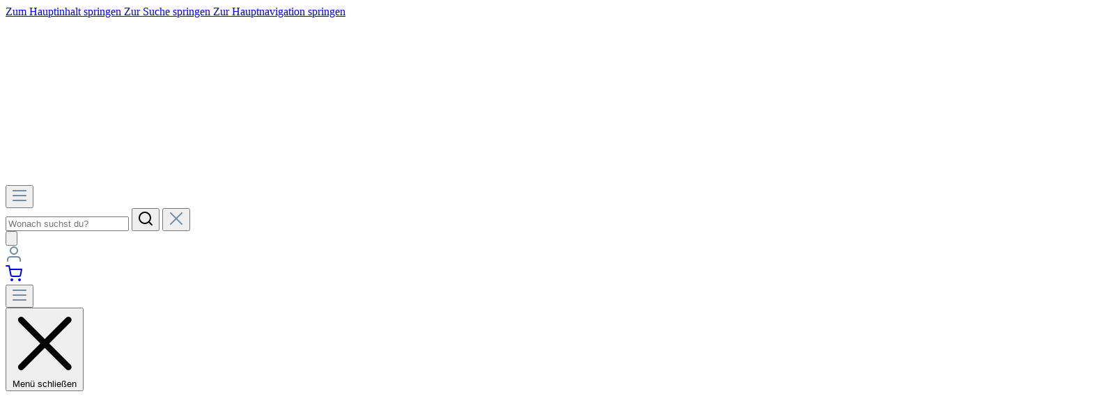

--- FILE ---
content_type: text/html; charset=UTF-8
request_url: https://www.leistenblitz.de/wand/zierleisten-styropor/
body_size: 41655
content:
<!DOCTYPE html>
<html lang="de-DE"
      itemscope="itemscope"
      itemtype="https://schema.org/WebPage">


    
                            
    <head>
                  
                                    <meta charset="utf-8">
            
                            <meta name="viewport"
                      content="width=device-width, initial-scale=1, shrink-to-fit=no">
            
                            <meta name="author"
                      content="">
                <meta name="robots"
                      content="index,follow">
                <meta name="revisit-after"
                      content="15 days">
                <meta name="keywords"
                      content="">
                <meta name="description"
                      content="Zierleisten aus Polymer und Polystyrol mit feinporiger Oberfläche ✓Kostenloser Musterservice ✓schneller Versand">
            
                    
                        <meta property="og:type" content="website"/>
        
                    <meta property="og:site_name" content="leistenblitz"/>
        
                    <meta property="og:url" content="https://www.leistenblitz.de/wand/zierleisten-styropor/"/>
        
                                    <meta property="og:title" content="Zierleisten aus Styropor online kaufen | Leistenblitz.de"/>
                    
                                    <meta property="og:description" content="Zierleisten aus Polymer und Polystyrol mit feinporiger Oberfläche ✓Kostenloser Musterservice ✓schneller Versand"/>
                    
                                    <meta property="og:image" content="https://www.leistenblitz.de/media/f1/5b/7e/1743152080/logo-leistenblitz.webp?ts=1743152080"/>
                    
                    <meta name="twitter:card" content="summary"/>
        
                    <meta name="twitter:site" content="leistenblitz"/>
        
                                    <meta property="twitter:title" content="Zierleisten aus Styropor online kaufen | Leistenblitz.de"/>
                    
                                    <meta property="twitter:description" content="Zierleisten aus Polymer und Polystyrol mit feinporiger Oberfläche ✓Kostenloser Musterservice ✓schneller Versand"/>
                    
                                    <meta property="twitter:image" content="https://www.leistenblitz.de/media/f1/5b/7e/1743152080/logo-leistenblitz.webp?ts=1743152080"/>
                        
                            <meta itemprop="copyrightHolder"
                      content="leistenblitz">
                <meta itemprop="copyrightYear"
                      content="">
                <meta itemprop="isFamilyFriendly"
                      content="false">
                <meta itemprop="image"
                      content="https://www.leistenblitz.de/media/f1/5b/7e/1743152080/logo-leistenblitz.webp?ts=1743152080">
            


                                            <meta name="theme-color"
                      content="#fff">
                            
                                                <link rel="alternate" hreflang="en-GB" href="https://www.leistenblitz.de/en/Wand/Zierleisten-Styropor/">
                                    <link rel="alternate" hreflang="x-default" href="https://www.leistenblitz.de/wand/zierleisten-styropor/">
                                    <link rel="alternate" hreflang="de-DE" href="https://www.leistenblitz.de/wand/zierleisten-styropor/">
                                    

                
                    <script type="application/ld+json">
            [{"@context":"https:\/\/schema.org","@type":"BreadcrumbList","itemListElement":[{"@type":"ListItem","position":1,"name":"Wand","item":"https:\/\/www.leistenblitz.de\/wand\/"},{"@type":"ListItem","position":2,"name":"Zierleisten Styropor","item":"https:\/\/www.leistenblitz.de\/wand\/zierleisten-styropor\/"}]},{"@context":"https:\/\/schema.org","@type":"Organization"}]
        </script>
            


          <script>
      if (window.DooFinderScriptLoaded != true) {
        window.DooFinderScriptLoaded = true;

        let styleLink = document.createElement("link");
        styleLink.href = "https://www.leistenblitz.de/bundles/doofinder/css/doofinder.css?1769594868";
        styleLink.rel = "stylesheet";
        document.head.appendChild(styleLink);

        let script = document.createElement("script");
        script.src = "https://eu1-config.doofinder.com/2.x/cbaa92ad-728f-4173-b8d2-c983665ab8fc.js";
        script.async = true;
        document.head.appendChild(script);

        let addToCartScript = document.createElement("script");
        addToCartScript.innerHTML = `
            class DoofinderAddToCartError extends Error {
    constructor(reason, status = "") {
      const message = "Error adding an item to the cart. Reason: " + reason + ". Status code: " + status;
      super(message);
      this.name = "DoofinderAddToCartError";
    }
  }

  document.addEventListener('doofinder.cart.add', async function(event) {
    const product = event.detail;
    const statusPromise = product.statusPromise;
    let isGroupLeader = product.grouping_id && product.grouping_id === product.item_id && product.group_leader;
    if(product.modifiable || isGroupLeader){
      //It's a configurable product, redirect to the product page to let the user configure the product
      statusPromise.reject(new DoofinderAddToCartError("It's a configurable product", 200));
      location.href = product.link;
      return;
    }

    const csrfTokenInput = document.querySelector('.product-info input[name="_csrf_token"]');

    let formData = new FormData();
    let productId = product.shopware_id;

    if (null !== csrfTokenInput && '' !== csrfTokenInput.value) {
      formData.append('_csrf_token', csrfTokenInput.value);
    }

    formData.append('redirectTo', 'frontend.cart.offcanvas');
    formData.append('lineItems[id][id]', productId);
    formData.append('lineItems[id][type]', 'product');
    formData.append('lineItems[id][referencedId]', productId);
    formData.append('lineItems[id][quantity]', 1);
    formData.append('lineItems[id][stackable]', 1);
    formData.append('lineItems[id][removable]', 1);

    let addItemUrl = '/checkout/line-item/add';

    instances = window.PluginManager.getPluginInstances("OffCanvasCart")
    if (instances.length > 0 && instances.some(i => typeof i.openOffCanvas === 'function')) {
      instances.forEach(i => typeof i.openOffCanvas === 'function' && i.openOffCanvas(addItemUrl, formData, () => {
        statusPromise.resolve("The item has been successfully added to the cart.");
      }))
    } else {
      let accessKey = 'SWSCR09TAG5TRM5PR2XYCGW0DQ';

      let headers = {
        'Accept': 'application/json',
        'Content-Type': 'application/json',
        'sw-access-key': accessKey,
      };
      let contextResult = await fetch("/store-api/context",
        {
          method: "GET",
          headers: headers
        }
      ).catch(error =>
        statusPromise.reject(new DoofinderAddToCartError("Couldn't fetch context", 200))
      );
      let context = await contextResult.json();
      let token = context.token;

      headers = {
        'sw-access-key': accessKey,
        'sw-context-token': token
      };
      let cartResult = await fetch(addItemUrl,
        {
          method: "POST",
          headers: headers,
          body: formData
        }
      ).catch(error =>
        statusPromise.reject(new DoofinderAddToCartError("Couldn't add line item to cart", 200))
      );
      let cart = await cartResult.json();
      statusPromise.resolve("The item has been successfully added to the cart.");
    }
  });


        `;
        document.head.appendChild(addToCartScript);

        let currency = 'EUR';
        (function(w, k) {w[k] = window[k] || function () { (window[k].q = window[k].q || []).push(arguments) }})(window, "doofinderApp");
        if (currency !== '') {
          doofinderApp("config", "currency", currency);
        }
      }
    </script>
  
            <link rel="manifest" href="https://www.leistenblitz.de/bundles/coeleistenblitztheme/favicon/site.manifest.json?1769601918"/>
    <meta name="viewport" content="width=device-width, user-scalable=no"/>
    <meta name="mobile-web-app-capable" content="yes">

            <link rel="icon" href="/favicon.ico">

            <link rel="apple-touch-icon-precomposed" href="https://www.leistenblitz.de/bundles/coeleistenblitztheme/favicon/apple-touch-icon.png?1769601918">
    <meta name="apple-mobile-web-app-title" content="leistenblitz">
    <meta name="apple-mobile-web-app-capable" content="yes">
    <meta name="apple-mobile-web-app-status-bar-style" content="default">

        <meta name="msapplication-navbutton-color" content="#d51317"/>
    <meta name="application-name" content="leistenblitz"/>
    <meta name="msapplication-starturl" content="https://www.leistenblitz.de/"/>
    <meta name="msapplication-window" content="width=1024;height=768"/>
    <meta name="msapplication-TileImage" content="https://www.leistenblitz.de/bundles/coeleistenblitztheme/favicon/ms-icon-150x150-round.png?1769601918">
    <meta name="msapplication-TileColor" content="#d51317">
    <meta name="theme-color" content="#d51317"/>

                                <link rel="apple-touch-icon"
                  href="https://www.leistenblitz.de/media/81/d7/1a/1743152080/favicon-48x48.png?ts=1743152080">
                    
        <link rel="canonical" href="https://www.leistenblitz.de/wand/zierleisten-styropor/" />
                    <title itemprop="name">Zierleisten aus Styropor online kaufen | Leistenblitz.de</title>
        
                                                                            <link rel="stylesheet"
                      href="https://www.leistenblitz.de/theme/fac5168fdff2983cc4d4d16ee5e6917e/css/all.css?1769601932">
                                    

                

                    
    <script>
        window.features = {"V6_5_0_0":true,"v6.5.0.0":true,"V6_6_0_0":true,"v6.6.0.0":true,"V6_7_0_0":false,"v6.7.0.0":false,"V6_8_0_0":false,"v6.8.0.0":false,"ADDRESS_SELECTION_REWORK":true,"address.selection.rework":true,"DISABLE_VUE_COMPAT":false,"disable.vue.compat":false,"ACCESSIBILITY_TWEAKS":true,"accessibility.tweaks":true,"ADMIN_VITE":false,"admin.vite":false,"TELEMETRY_METRICS":false,"telemetry.metrics":false,"PERFORMANCE_TWEAKS":false,"performance.tweaks":false,"CACHE_REWORK":false,"cache.rework":false,"PAYPAL_SETTINGS_TWEAKS":false,"paypal.settings.tweaks":false,"SSO":false,"sso":false,"RULE_BUILDER":true,"rule.builder":true,"FLOW_BUILDER":true,"flow.builder":true,"ADVANCED_SEARCH":true,"advanced.search":true,"RETURNS_MANAGEMENT":true,"returns.management":true,"TEXT_GENERATOR":true,"text.generator":true,"CHECKOUT_SWEETENER":true,"checkout.sweetener":true,"IMAGE_CLASSIFICATION":true,"image.classification":true,"PROPERTY_EXTRACTOR":true,"property.extractor":true,"REVIEW_SUMMARY":true,"review.summary":true,"REVIEW_TRANSLATOR":true,"review.translator":true,"CONTENT_GENERATOR":true,"content.generator":true,"EXPORT_ASSISTANT":true,"export.assistant":true,"QUICK_ORDER":true,"quick.order":true,"EMPLOYEE_MANAGEMENT":true,"employee.management":true,"QUOTE_MANAGEMENT":true,"quote.management":true,"CAPTCHA":true,"captcha":true,"NATURAL_LANGUAGE_SEARCH":true,"natural.language.search":true,"IMAGE_UPLOAD_SEARCH":true,"image.upload.search":true,"ORDER_APPROVAL":true,"order.approval":true,"SPATIAL_CMS_ELEMENT":true,"spatial.cms.element":true,"SHOPPING_LISTS":true,"shopping.lists":true,"TEXT_TO_IMAGE_GENERATION":true,"text.to.image.generation":true,"SPATIAL_SCENE_EDITOR":false,"spatial.scene.editor":false,"FEATURE_SWAGCMSEXTENSIONS_1":true,"feature.swagcmsextensions.1":true,"FEATURE_SWAGCMSEXTENSIONS_2":true,"feature.swagcmsextensions.2":true,"FEATURE_SWAGCMSEXTENSIONS_8":true,"feature.swagcmsextensions.8":true,"FEATURE_SWAGCMSEXTENSIONS_63":true,"feature.swagcmsextensions.63":true};
    </script>
        
                                <script type="text/javascript" src="https://app.shoplytics.de/scripts/nKc1FBmGfVf1HRE2jXdTMmS8QrJ4UiptM2r5ZIy6JpOGnEYqPv03yASOsX9a70h5.js" ></script>
    
    
                            <script nonce="ewljaT/jczI=">
        dataLayer = window.dataLayer || [];
                dataLayer.push({ ecommerce: null });
                dataLayer.push({"pageTitle":"Zierleisten aus Styropor online kaufen | Leistenblitz.de","pageSubCategory":"","pageCategoryID":"01961fb8af06714db5a8f6f808ba249f","pageSubCategoryID":"","pageCountryCode":"de-DE","pageLanguageCode":"LB - Deutsch","pageVersion":1,"pageTestVariation":"1","pageValue":1,"pageAttributes":"1","pageCategory":"Navigation","visitorLoginState":"Logged Out","visitorType":"NOT LOGGED IN","visitorLifetimeValue":0,"visitorExistingCustomer":"No"});
                        dataLayer.push({"event":"view_item_list","ecommerce":{"currency":"EUR","item_list_name":"Category: Zierleisten Styropor","item_list_id":"01961fb8af06714db5a8f6f808ba249f","items":[{"item_name":"Wandleiste Styropor 20 mm - Zierleiste U40 wei\u00df","item_id":"SOVSACH13040","price":2.93,"item_brand":"SachEx","index":0,"quantity":1,"item_list_name":"Category: Zierleisten Styropor","item_list_id":"01961fb8af06714db5a8f6f808ba249f","item_category":"Zierleisten Styropor","id":"SOVSACH13040","google_business_vertical":"retail"},{"item_name":"Wandleiste Styropor 15 x 80 mm - Zierleiste Hella wei\u00df","item_id":"SOVSACH24226","price":6.55,"item_brand":"SachEx","index":1,"quantity":1,"item_list_name":"Category: Zierleisten Styropor","item_list_id":"01961fb8af06714db5a8f6f808ba249f","item_category":"Zierleisten Styropor","id":"SOVSACH24226","google_business_vertical":"retail"},{"item_name":"Wandleiste Styropor 8 x 60 mm - Zierleiste CW12","item_id":"SOVSACH60002","price":5.84,"item_brand":"SachEx","index":2,"quantity":1,"item_list_name":"Category: Zierleisten Styropor","item_list_id":"01961fb8af06714db5a8f6f808ba249f","item_category":"Zierleisten Styropor","id":"SOVSACH60002","google_business_vertical":"retail"},{"item_name":"Wandleiste Styropor 12 x 50 mm - Zierleiste FL wei\u00df","item_id":"SOVSACH13085","price":2.93,"item_brand":"SachEx","index":3,"quantity":1,"item_list_name":"Category: Zierleisten Styropor","item_list_id":"01961fb8af06714db5a8f6f808ba249f","item_category":"Zierleisten Styropor","id":"SOVSACH13085","google_business_vertical":"retail"},{"item_name":"Wandleiste Styropor 20 x 60 mm - Zierleiste mit Kabelkanal CU","item_id":"SOVSACH61000","price":8.36,"item_brand":"SachEx","index":4,"quantity":1,"item_list_name":"Category: Zierleisten Styropor","item_list_id":"01961fb8af06714db5a8f6f808ba249f","item_category":"Zierleisten Styropor","id":"SOVSACH61000","google_business_vertical":"retail"},{"item_name":"Wandleiste Styropor 16 x 80 mm - Zierleiste mit Kabelkanal CW13","item_id":"SOVSACH60003","price":9.66,"item_brand":"SachEx","index":5,"quantity":1,"item_list_name":"Category: Zierleisten Styropor","item_list_id":"01961fb8af06714db5a8f6f808ba249f","item_category":"Zierleisten Styropor","id":"SOVSACH60003","google_business_vertical":"retail"},{"item_name":"Styropor Fu\u00dfleiste - Zierleiste CF13 (20x128mm)","item_id":"SOVSACH61003","price":17.61,"item_brand":"SachEx","index":6,"quantity":1,"item_list_name":"Category: Zierleisten Styropor","item_list_id":"01961fb8af06714db5a8f6f808ba249f","item_category":"Zierleisten Styropor","id":"SOVSACH61003","google_business_vertical":"retail"},{"item_name":"Wandleiste Styropor 45 mm - Kabelleiste L45","item_id":"SOVSACH13080","price":2.48,"item_brand":"SachEx","index":7,"quantity":1,"item_list_name":"Category: Zierleisten Styropor","item_list_id":"01961fb8af06714db5a8f6f808ba249f","item_category":"Zierleisten Styropor","id":"SOVSACH13080","google_business_vertical":"retail"},{"item_name":"Lichtleiste Styropor 45 x 48mm - Zierleiste Dana","item_id":"SOVSACH24700","price":6.68,"item_brand":"SachEx","index":8,"quantity":1,"item_list_name":"Category: Zierleisten Styropor","item_list_id":"01961fb8af06714db5a8f6f808ba249f","item_category":"Zierleisten Styropor","id":"SOVSACH24700","google_business_vertical":"retail"},{"item_name":"Lichtleiste Styropor 45 x 70 mm - Zierleiste Anja","item_id":"SOVSACH24250","price":7.52,"item_brand":"SachEx","index":9,"quantity":1,"item_list_name":"Category: Zierleisten Styropor","item_list_id":"01961fb8af06714db5a8f6f808ba249f","item_category":"Zierleisten Styropor","id":"SOVSACH24250","google_business_vertical":"retail"},{"item_name":"Wandleiste Styropor Zierleiste CW","item_id":"SOVSACH60000-V","price":4.16,"item_brand":"SachEx","index":10,"quantity":1,"item_list_name":"Category: Zierleisten Styropor","item_list_id":"01961fb8af06714db5a8f6f808ba249f","item_category":"Zierleisten Styropor","id":"SOVSACH60000-V","google_business_vertical":"retail"},{"item_name":"Styropor Winkelleiste Kantenschutz","item_id":"SOVSACH62002-V","price":2.09,"item_brand":"SachEx","index":11,"quantity":1,"item_list_name":"Category: Zierleisten Styropor","item_list_id":"01961fb8af06714db5a8f6f808ba249f","item_category":"Zierleisten Styropor","id":"SOVSACH62002-V","google_business_vertical":"retail"},{"item_name":"Wandleiste Styropor Zierleiste Typ T","item_id":"SOVSACH13083-V","price":1.64,"item_brand":"SachEx","index":12,"quantity":1,"item_list_name":"Category: Zierleisten Styropor","item_list_id":"01961fb8af06714db5a8f6f808ba249f","item_category":"Zierleisten Styropor","id":"SOVSACH13083-V","google_business_vertical":"retail"},{"item_name":"Wandleiste Styropor Zierleiste Typ I","item_id":"SOVSACH13041-V","price":1.64,"item_brand":"SachEx","index":13,"quantity":1,"item_list_name":"Category: Zierleisten Styropor","item_list_id":"01961fb8af06714db5a8f6f808ba249f","item_category":"Zierleisten Styropor","id":"SOVSACH13041-V","google_business_vertical":"retail"}]}});
                                                                        var dtgsRemarketingEnabled = true;
                        var dtgsConsentHandler = 'shopwareCmp';
    </script>
            
                        
    <script nonce="ewljaT/jczI=">
        (function e(){window.document.$emitter&&typeof window.document.$emitter.subscribe==="function"?window.document.$emitter.subscribe("CookieConfiguration_Update",t=>{t&&t.detail&&Object.prototype.hasOwnProperty.call(t.detail,"dtgsAllowGtmTracking")&&window.location.reload()}):setTimeout(e,100)})();
    </script>

            <script nonce="ewljaT/jczI=">
            window.dataLayer = window.dataLayer || [];
            var loadGTM = function(w,d,s,l,i){w[l]=w[l]||[];w[l].push({'gtm.start':
                    new Date().getTime(),event:'gtm.js'});var f=d.getElementsByTagName(s)[0],
                j=d.createElement(s),dl=l!='dataLayer'?'&l='+l:'';j.async=true;j.src=
                'https://www.googletagmanager.com/gtm.js?id='+i+dl;var n=d.querySelector('[nonce]');
            n&&j.setAttribute('nonce',n.nonce||n.getAttribute('nonce'));f.parentNode.insertBefore(j,f);
                    };
                            setTimeout(function () {
                    loadGTM(window,document,'script','dataLayer','GTM-M9WXP9R');
                }, 32000);
                    </script>
                
    <script>
        window.dtgsGtmConsentCookieName = 'dtgsAllowGtmTracking';
        window.dtgsGtmCustomServices = [];
    </script>

                                      
                <script nonce="ewljaT/jczI=">
            window.dataLayer = window.dataLayer || [];
            function gtag() { dataLayer.push(arguments); }

            (() => {
                const analyticsStorageEnabled = document.cookie.split(';').some((item) => item.trim().includes('dtgsAllowGtmTracking=1'));

                let googleAdsCookieName = 'google-ads-enabled';
                                    googleAdsCookieName = 'dtgsAllowGtmTracking';
                    window.googleAdsCookieName = 'dtgsAllowGtmTracking';
                
                const adsEnabled = document.cookie.split(';').some((item) => item.trim().includes(googleAdsCookieName + '=1'));

                // Always set a default consent for consent mode v2
                gtag('consent', 'default', {
                    'ad_user_data': adsEnabled ? 'granted' : 'denied',
                    'ad_storage': adsEnabled ? 'granted' : 'denied',
                    'ad_personalization': adsEnabled ? 'granted' : 'denied',
                    'analytics_storage': analyticsStorageEnabled ? 'granted' : 'denied'
                });
            })();
        </script>
    

          <script>
      if (window.DooFinderScriptLoaded != true) {
        window.DooFinderScriptLoaded = true;

        let styleLink = document.createElement("link");
        styleLink.href = "https://www.leistenblitz.de/bundles/doofinder/css/doofinder.css?1769594868";
        styleLink.rel = "stylesheet";
        document.head.appendChild(styleLink);

        let script = document.createElement("script");
        script.src = "https://eu1-config.doofinder.com/2.x/cbaa92ad-728f-4173-b8d2-c983665ab8fc.js";
        script.async = true;
        document.head.appendChild(script);

        let addToCartScript = document.createElement("script");
        addToCartScript.innerHTML = `
            class DoofinderAddToCartError extends Error {
    constructor(reason, status = "") {
      const message = "Error adding an item to the cart. Reason: " + reason + ". Status code: " + status;
      super(message);
      this.name = "DoofinderAddToCartError";
    }
  }

  document.addEventListener('doofinder.cart.add', async function(event) {
    const product = event.detail;
    const statusPromise = product.statusPromise;
    let isGroupLeader = product.grouping_id && product.grouping_id === product.item_id && product.group_leader;
    if(product.modifiable || isGroupLeader){
      //It's a configurable product, redirect to the product page to let the user configure the product
      statusPromise.reject(new DoofinderAddToCartError("It's a configurable product", 200));
      location.href = product.link;
      return;
    }

    const csrfTokenInput = document.querySelector('.product-info input[name="_csrf_token"]');

    let formData = new FormData();
    let productId = product.shopware_id;

    if (null !== csrfTokenInput && '' !== csrfTokenInput.value) {
      formData.append('_csrf_token', csrfTokenInput.value);
    }

    formData.append('redirectTo', 'frontend.cart.offcanvas');
    formData.append('lineItems[id][id]', productId);
    formData.append('lineItems[id][type]', 'product');
    formData.append('lineItems[id][referencedId]', productId);
    formData.append('lineItems[id][quantity]', 1);
    formData.append('lineItems[id][stackable]', 1);
    formData.append('lineItems[id][removable]', 1);

    let addItemUrl = '/checkout/line-item/add';

    instances = window.PluginManager.getPluginInstances("OffCanvasCart")
    if (instances.length > 0 && instances.some(i => typeof i.openOffCanvas === 'function')) {
      instances.forEach(i => typeof i.openOffCanvas === 'function' && i.openOffCanvas(addItemUrl, formData, () => {
        statusPromise.resolve("The item has been successfully added to the cart.");
      }))
    } else {
      let accessKey = 'SWSCR09TAG5TRM5PR2XYCGW0DQ';

      let headers = {
        'Accept': 'application/json',
        'Content-Type': 'application/json',
        'sw-access-key': accessKey,
      };
      let contextResult = await fetch("/store-api/context",
        {
          method: "GET",
          headers: headers
        }
      ).catch(error =>
        statusPromise.reject(new DoofinderAddToCartError("Couldn't fetch context", 200))
      );
      let context = await contextResult.json();
      let token = context.token;

      headers = {
        'sw-access-key': accessKey,
        'sw-context-token': token
      };
      let cartResult = await fetch(addItemUrl,
        {
          method: "POST",
          headers: headers,
          body: formData
        }
      ).catch(error =>
        statusPromise.reject(new DoofinderAddToCartError("Couldn't add line item to cart", 200))
      );
      let cart = await cartResult.json();
      statusPromise.resolve("The item has been successfully added to the cart.");
    }
  });


        `;
        document.head.appendChild(addToCartScript);

        let currency = 'EUR';
        (function(w, k) {w[k] = window[k] || function () { (window[k].q = window[k].q || []).push(arguments) }})(window, "doofinderApp");
        if (currency !== '') {
          doofinderApp("config", "currency", currency);
        }
      }
    </script>
  

    <!-- Shopware Analytics -->
    <script>
        window.shopwareAnalytics = {
            trackingId: '57472fcb098e4e511c49bb16325886d7',
            merchantConsent: true,
            debug: false,
            storefrontController: 'Navigation',
            storefrontAction: 'index',
            storefrontRoute: 'frontend.navigation.page',
            storefrontCmsPageType:  'product_list' ,
        };
    </script>
    <!-- End Shopware Analytics -->
        




                                                                <script src="https://app.shoplytics.de/scripts/ab_2bbfe337ea728a5b0c17bb8b2b516d4b.js"></script>
                    
    
                                
            

    
                    

                                                                                        
                                                                                                        
                                                                                                        
                                                                                                        
                                                                                                        
                                                                                                        
                                                                                                        
                                                                                                        
                                                                                                        
                                                                                                        
                                                                                                        
                                                                                                        
                                                                                                        
                                                                                                        
                                                                                                        
                                                                                                                                                        
                                                                                                        
                                                                                                        
                                                                                                                                                        
                                                                                                                                                        
                                                                                                        
                                                                                                        
                                                                                                                                                        
                                                                                                        
                                                                                                        
                                                                                                        
                                                                                                        
                                                                                                        
                                                                                                                                                        
                                                                                                        
                                                                                                        
                                                                                                                                                        
                                                                                    
                                    <script>
                    window.useDefaultCookieConsent = true;
                </script>
                    
                                            <script>
                window.activeNavigationId = '01961fb8af06714db5a8f6f808ba249f';
                window.router = {
                    'frontend.cart.offcanvas': '/checkout/offcanvas',
                    'frontend.cookie.offcanvas': '/cookie/offcanvas',
                    'frontend.checkout.finish.page': '/checkout/finish',
                    'frontend.checkout.info': '/widgets/checkout/info',
                    'frontend.menu.offcanvas': '/widgets/menu/offcanvas',
                    'frontend.cms.page': '/widgets/cms',
                    'frontend.cms.navigation.page': '/widgets/cms/navigation',
                    'frontend.account.addressbook': '/widgets/account/address-book',
                    'frontend.country.country-data': '/country/country-state-data',
                    'frontend.app-system.generate-token': '/app-system/Placeholder/generate-token',
                    };
                window.salesChannelId = '01961fb8c77b7214952cf6b8fe5fa314';
            </script>
        

    
    

        
    <script>
        window.router['widgets.swag.cmsExtensions.quickview'] = '/swag/cms-extensions/quickview';
        window.router['widgets.swag.cmsExtensions.quickview.variant'] = '/swag/cms-extensions/quickview/variant';
    </script>


    <script>
        window.router['frontend.shopware_analytics.customer.data'] = '/storefront/script/shopware-analytics-customer'
    </script>

                                <script>
                
                window.breakpoints = {"xs":0,"sm":576,"md":768,"lg":992,"xl":1200,"xxl":1400};
            </script>
        
        
                        
                            <script>
                window.themeAssetsPublicPath = 'https://www.leistenblitz.de/theme/0195dbf5e82d70b698c5089c22f935f9/assets/';
            </script>
        
                        
    <script>
        window.validationMessages = {"required":"Die Eingabe darf nicht leer sein.","email":"Ung\u00fcltige E-Mail-Adresse. Die E-Mail ben\u00f6tigt das Format \"nutzer@beispiel.de\".","confirmation":"Ihre Eingaben sind nicht identisch.","minLength":"Die Eingabe ist zu kurz."};
    </script>
        
            
                                                    <script>
                        window.themeJsPublicPath = 'https://www.leistenblitz.de/theme/fac5168fdff2983cc4d4d16ee5e6917e/js/';
                    </script>
                                            <script type="text/javascript" src="https://www.leistenblitz.de/theme/fac5168fdff2983cc4d4d16ee5e6917e/js/storefront/storefront.js?1769601932" defer></script>
                                            <script type="text/javascript" src="https://www.leistenblitz.de/theme/fac5168fdff2983cc4d4d16ee5e6917e/js/swag-pay-pal/swag-pay-pal.js?1769601932" defer></script>
                                            <script type="text/javascript" src="https://www.leistenblitz.de/theme/fac5168fdff2983cc4d4d16ee5e6917e/js/swag-amazon-pay/swag-amazon-pay.js?1769601932" defer></script>
                                            <script type="text/javascript" src="https://www.leistenblitz.de/theme/fac5168fdff2983cc4d4d16ee5e6917e/js/nimbits-area-calculation-next/nimbits-area-calculation-next.js?1769601932" defer></script>
                                            <script type="text/javascript" src="https://www.leistenblitz.de/theme/fac5168fdff2983cc4d4d16ee5e6917e/js/acris-cookie-consent-c-s/acris-cookie-consent-c-s.js?1769601932" defer></script>
                                            <script type="text/javascript" src="https://www.leistenblitz.de/theme/fac5168fdff2983cc4d4d16ee5e6917e/js/dtgs-google-tag-manager-sw6/dtgs-google-tag-manager-sw6.js?1769601932" defer></script>
                                            <script type="text/javascript" src="https://www.leistenblitz.de/theme/fac5168fdff2983cc4d4d16ee5e6917e/js/lenz-platform-vat-id-validation/lenz-platform-vat-id-validation.js?1769601932" defer></script>
                                            <script type="text/javascript" src="https://www.leistenblitz.de/theme/fac5168fdff2983cc4d4d16ee5e6917e/js/pickware-shipping-bundle/pickware-shipping-bundle.js?1769601932" defer></script>
                                            <script type="text/javascript" src="https://www.leistenblitz.de/theme/fac5168fdff2983cc4d4d16ee5e6917e/js/subscription/subscription.js?1769601932" defer></script>
                                            <script type="text/javascript" src="https://www.leistenblitz.de/theme/fac5168fdff2983cc4d4d16ee5e6917e/js/checkout-sweetener/checkout-sweetener.js?1769601932" defer></script>
                                            <script type="text/javascript" src="https://www.leistenblitz.de/theme/fac5168fdff2983cc4d4d16ee5e6917e/js/text-translator/text-translator.js?1769601932" defer></script>
                                            <script type="text/javascript" src="https://www.leistenblitz.de/theme/fac5168fdff2983cc4d4d16ee5e6917e/js/employee-management/employee-management.js?1769601932" defer></script>
                                            <script type="text/javascript" src="https://www.leistenblitz.de/theme/fac5168fdff2983cc4d4d16ee5e6917e/js/quick-order/quick-order.js?1769601932" defer></script>
                                            <script type="text/javascript" src="https://www.leistenblitz.de/theme/fac5168fdff2983cc4d4d16ee5e6917e/js/advanced-search/advanced-search.js?1769601932" defer></script>
                                            <script type="text/javascript" src="https://www.leistenblitz.de/theme/fac5168fdff2983cc4d4d16ee5e6917e/js/captcha/captcha.js?1769601932" defer></script>
                                            <script type="text/javascript" src="https://www.leistenblitz.de/theme/fac5168fdff2983cc4d4d16ee5e6917e/js/quote-management/quote-management.js?1769601932" defer></script>
                                            <script type="text/javascript" src="https://www.leistenblitz.de/theme/fac5168fdff2983cc4d4d16ee5e6917e/js/a-i-search/a-i-search.js?1769601932" defer></script>
                                            <script type="text/javascript" src="https://www.leistenblitz.de/theme/fac5168fdff2983cc4d4d16ee5e6917e/js/spatial-cms-element/spatial-cms-element.js?1769601932" defer></script>
                                            <script type="text/javascript" src="https://www.leistenblitz.de/theme/fac5168fdff2983cc4d4d16ee5e6917e/js/order-approval/order-approval.js?1769601932" defer></script>
                                            <script type="text/javascript" src="https://www.leistenblitz.de/theme/fac5168fdff2983cc4d4d16ee5e6917e/js/shopping-list/shopping-list.js?1769601932" defer></script>
                                            <script type="text/javascript" src="https://www.leistenblitz.de/theme/fac5168fdff2983cc4d4d16ee5e6917e/js/swag-cms-extensions/swag-cms-extensions.js?1769601932" defer></script>
                                            <script type="text/javascript" src="https://www.leistenblitz.de/theme/fac5168fdff2983cc4d4d16ee5e6917e/js/brand-crock-whatsapp-chat/brand-crock-whatsapp-chat.js?1769601932" defer></script>
                                            <script type="text/javascript" src="https://www.leistenblitz.de/theme/fac5168fdff2983cc4d4d16ee5e6917e/js/proxa-basket-cross-selling-s-w6/proxa-basket-cross-selling-s-w6.js?1769601932" defer></script>
                                            <script type="text/javascript" src="https://www.leistenblitz.de/theme/fac5168fdff2983cc4d4d16ee5e6917e/js/cbax-modul-analytics/cbax-modul-analytics.js?1769601932" defer></script>
                                            <script type="text/javascript" src="https://www.leistenblitz.de/theme/fac5168fdff2983cc4d4d16ee5e6917e/js/swag-analytics/swag-analytics.js?1769601932" defer></script>
                                            <script type="text/javascript" src="https://www.leistenblitz.de/theme/fac5168fdff2983cc4d4d16ee5e6917e/js/doo-finder/doo-finder.js?1769601932" defer></script>
                                            <script type="text/javascript" src="https://www.leistenblitz.de/theme/fac5168fdff2983cc4d4d16ee5e6917e/js/coe-leistenblitz-theme/coe-leistenblitz-theme.js?1769601932" defer></script>
                                                        

    
        
        
        
        
    
        
                            

                                
    <script>
        window.mollie_javascript_use_shopware = '0'
    </script>

            <script type="text/javascript" src="https://www.leistenblitz.de/bundles/molliepayments/mollie-payments.js?1769601918" defer></script>
    



    
    
        </head>

    <body class="is-ctl-navigation is-act-index">

            
                
    
    
            <div id="page-top" class="skip-to-content bg-primary-subtle text-primary-emphasis overflow-hidden" tabindex="-1">
            <div class="container skip-to-content-container d-flex justify-content-center visually-hidden-focusable">
                                                                                        <a href="#content-main" class="skip-to-content-link d-inline-flex text-decoration-underline m-1 p-2 fw-bold gap-2">
                                Zum Hauptinhalt springen
                            </a>
                                            
                                                                        <a href="#header-main-search-input" class="skip-to-content-link d-inline-flex text-decoration-underline m-1 p-2 fw-bold gap-2 d-none d-sm-block">
                                Zur Suche springen
                            </a>
                                            
                                                                        <a href="#main-navigation-menu" class="skip-to-content-link d-inline-flex text-decoration-underline m-1 p-2 fw-bold gap-2 d-none d-lg-block">
                                Zur Hauptnavigation springen
                            </a>
                                                                        </div>
        </div>
        
    
                
                
                                                                                                        
                                                                                                        
                                                                                                        
                                                                                                        
                                                                                                        
                                                                                                        
                                                                                                        
                                                                                                        
                                                                                                        
                                                                                                        
                                                                                                        
                                                                                                        
                                                                                                        
                                                                                                        
                                                                                                        
                                                                                                                                                        
                                                                                                        
                                                                                                        
                                                                                                                                                        
                                                                                                                                                        
                                                                                                        
                                                                                                        
                                                                                                                                                        
                                                                                                        
                                                                                                        
                                                                                                        
                                                                                                        
                                                                                                        
                                                                                                                                                        
                                                                                                        
                                                                                                        
                                                                                                                                                        
                                                                                    
                <noscript class="noscript-main">
                
    <div role="alert"
         aria-live="polite"
                  class="alert alert-info d-flex align-items-center">
                                                                        
                                                    <span class="icon icon-info" aria-hidden="true">
                                        <svg xmlns="http://www.w3.org/2000/svg" xmlns:xlink="http://www.w3.org/1999/xlink" width="24" height="24" viewBox="0 0 24 24"><defs><path d="M12 7c.5523 0 1 .4477 1 1s-.4477 1-1 1-1-.4477-1-1 .4477-1 1-1zm1 9c0 .5523-.4477 1-1 1s-1-.4477-1-1v-5c0-.5523.4477-1 1-1s1 .4477 1 1v5zm11-4c0 6.6274-5.3726 12-12 12S0 18.6274 0 12 5.3726 0 12 0s12 5.3726 12 12zM12 2C6.4772 2 2 6.4772 2 12s4.4772 10 10 10 10-4.4772 10-10S17.5228 2 12 2z" id="icons-default-info" /></defs><use xlink:href="#icons-default-info" fill="#758CA3" fill-rule="evenodd" /></svg>
                    </span>                                                    
                                    
                    <div class="alert-content-container">
                                                    
                                                        <div class="alert-content">                                                    Um unseren Shop in vollem Umfang nutzen zu können, empfehlen wir Ihnen Javascript in Ihrem Browser zu aktivieren.
                                                                </div>                
                                                                </div>
            </div>
            </noscript>
        

    
    <!-- Google Tag Manager Noscript -->
            <noscript class="noscript-gtm">
            <iframe src="https://www.googletagmanager.com/ns.html?id=GTM-M9WXP9R"
                    height="0"
                    width="0"
                    style="display:none;visibility:hidden">
            </iframe>
        </noscript>
        <!-- End Google Tag Manager Noscript -->

                                
            
    <div class="top-bar">
    <div class="container">
        <div class="top-bar-items">
                                                                                                                                                                                                                                                                    </div>
    </div>
</div>
                    
    
                <header class="header-main">
                                                                <div class="container">
                                
            <div class="row align-items-center header-row">
                            <div class="col-12 col-lg-auto header-logo-col pb-sm-2 my-3 m-lg-0">
                        <div class="header-logo-main text-center">
                      <a class="header-logo-main-link"
               href="/"
               title="Zur Startseite gehen">
                                        <picture class="header-logo-picture d-block m-auto">
                                                                            
                                                                            
                                                                                    <img src="https://www.leistenblitz.de/media/f1/5b/7e/1743152080/logo-leistenblitz.webp?ts=1743152080"
                                     alt="Zur Startseite gehen"
                                     class="img-fluid header-logo-main-img">
                                                                        </picture>
                

            </a>
        

          <script>
      if (window.DooFinderScriptLoaded != true) {
        window.DooFinderScriptLoaded = true;

        let styleLink = document.createElement("link");
        styleLink.href = "https://www.leistenblitz.de/bundles/doofinder/css/doofinder.css?1769594868";
        styleLink.rel = "stylesheet";
        document.head.appendChild(styleLink);

        let script = document.createElement("script");
        script.src = "https://eu1-config.doofinder.com/2.x/cbaa92ad-728f-4173-b8d2-c983665ab8fc.js";
        script.async = true;
        document.head.appendChild(script);

        let addToCartScript = document.createElement("script");
        addToCartScript.innerHTML = `
            class DoofinderAddToCartError extends Error {
    constructor(reason, status = "") {
      const message = "Error adding an item to the cart. Reason: " + reason + ". Status code: " + status;
      super(message);
      this.name = "DoofinderAddToCartError";
    }
  }

  document.addEventListener('doofinder.cart.add', async function(event) {
    const product = event.detail;
    const statusPromise = product.statusPromise;
    let isGroupLeader = product.grouping_id && product.grouping_id === product.item_id && product.group_leader;
    if(product.modifiable || isGroupLeader){
      //It's a configurable product, redirect to the product page to let the user configure the product
      statusPromise.reject(new DoofinderAddToCartError("It's a configurable product", 200));
      location.href = product.link;
      return;
    }

    const csrfTokenInput = document.querySelector('.product-info input[name="_csrf_token"]');

    let formData = new FormData();
    let productId = product.shopware_id;

    if (null !== csrfTokenInput && '' !== csrfTokenInput.value) {
      formData.append('_csrf_token', csrfTokenInput.value);
    }

    formData.append('redirectTo', 'frontend.cart.offcanvas');
    formData.append('lineItems[id][id]', productId);
    formData.append('lineItems[id][type]', 'product');
    formData.append('lineItems[id][referencedId]', productId);
    formData.append('lineItems[id][quantity]', 1);
    formData.append('lineItems[id][stackable]', 1);
    formData.append('lineItems[id][removable]', 1);

    let addItemUrl = '/checkout/line-item/add';

    instances = window.PluginManager.getPluginInstances("OffCanvasCart")
    if (instances.length > 0 && instances.some(i => typeof i.openOffCanvas === 'function')) {
      instances.forEach(i => typeof i.openOffCanvas === 'function' && i.openOffCanvas(addItemUrl, formData, () => {
        statusPromise.resolve("The item has been successfully added to the cart.");
      }))
    } else {
      let accessKey = 'SWSCR09TAG5TRM5PR2XYCGW0DQ';

      let headers = {
        'Accept': 'application/json',
        'Content-Type': 'application/json',
        'sw-access-key': accessKey,
      };
      let contextResult = await fetch("/store-api/context",
        {
          method: "GET",
          headers: headers
        }
      ).catch(error =>
        statusPromise.reject(new DoofinderAddToCartError("Couldn't fetch context", 200))
      );
      let context = await contextResult.json();
      let token = context.token;

      headers = {
        'sw-access-key': accessKey,
        'sw-context-token': token
      };
      let cartResult = await fetch(addItemUrl,
        {
          method: "POST",
          headers: headers,
          body: formData
        }
      ).catch(error =>
        statusPromise.reject(new DoofinderAddToCartError("Couldn't add line item to cart", 200))
      );
      let cart = await cartResult.json();
      statusPromise.resolve("The item has been successfully added to the cart.");
    }
  });


        `;
        document.head.appendChild(addToCartScript);

        let currency = 'EUR';
        (function(w, k) {w[k] = window[k] || function () { (window[k].q = window[k].q || []).push(arguments) }})(window, "doofinderApp");
        if (currency !== '') {
          doofinderApp("config", "currency", currency);
        }
      }
    </script>
      </div>
                </div>
            
            
                <div class="col-12 col-lg header-actions-col">
        <div class="row g-0">

                        <div class="col-auto header-menun-button d-lg-none">
                <div class="menu-button">
                                                                                    <button
                                            class="btn nav-main-toggle-btn header-actions-btn"
                                            type="button"
                                            data-off-canvas-menu="true"
                                            aria-label="Menü"
                                        >
                                                                                            <span class="icon icon-stack">
                                        <svg xmlns="http://www.w3.org/2000/svg" xmlns:xlink="http://www.w3.org/1999/xlink" width="24" height="24" viewBox="0 0 24 24"><defs><path d="M3 13c-.5523 0-1-.4477-1-1s.4477-1 1-1h18c.5523 0 1 .4477 1 1s-.4477 1-1 1H3zm0-7c-.5523 0-1-.4477-1-1s.4477-1 1-1h18c.5523 0 1 .4477 1 1s-.4477 1-1 1H3zm0 14c-.5523 0-1-.4477-1-1s.4477-1 1-1h18c.5523 0 1 .4477 1 1s-.4477 1-1 1H3z" id="icons-default-stack" /></defs><use xlink:href="#icons-default-stack" fill="#758CA3" fill-rule="evenodd" /></svg>
                    </span>                                                                                    </button>
                                    
                                    </div>
            </div>

                        <div class="col header-search-col">
                
    <div class="header-search m-sm-auto">
                        
    
                    <form action="/search"
                      method="get"
                      data-search-widget="true"
                      data-search-widget-options="{&quot;searchWidgetMinChars&quot;:2}"
                      data-url="/suggest?search="
                      class="header-search-form">
                                                                    <div class="input-group">
                                                            <input
                                    type="search"
                                    id="header-main-search-input"
                                    name="search"
                                    class="form-control header-search-input"
                                    autocomplete="off"
                                    autocapitalize="off"
                                    placeholder="Wonach suchst du?"
                                    aria-label="Wonach suchst du?"
                                    role="combobox"
                                    aria-autocomplete="list"
                                    aria-controls="search-suggest-listbox"
                                    aria-expanded="false"
                                    aria-describedby="search-suggest-result-info"
                                    value="">
                            
                                <button type="submit"
            class="btn header-search-btn"
            aria-label="Suchen">
        <span class="header-search-icon">
            <span class="icon icon-search">
                                        <svg xmlns="http://www.w3.org/2000/svg" width="24" height="24" viewBox="0 0 24 24" fill="none" stroke="currentColor" stroke-width="2" stroke-linecap="round" stroke-linejoin="round" class="feather feather-search">
    <circle cx="11" cy="11" r="8" fill="transparent"></circle>
    <line x1="21" y1="21" x2="16.65" y2="16.65"></line>
</svg>
                    </span>        </span>
    </button>

                                                            <button class="btn header-close-btn js-search-close-btn d-none"
                                        type="button"
                                        aria-label="Die Dropdown-Suche schließen">
                                    <span class="header-close-icon">
                                        <span class="icon icon-x">
                                        <svg xmlns="http://www.w3.org/2000/svg" xmlns:xlink="http://www.w3.org/1999/xlink" width="24" height="24" viewBox="0 0 24 24"><defs><path d="m10.5858 12-7.293-7.2929c-.3904-.3905-.3904-1.0237 0-1.4142.3906-.3905 1.0238-.3905 1.4143 0L12 10.5858l7.2929-7.293c.3905-.3904 1.0237-.3904 1.4142 0 .3905.3906.3905 1.0238 0 1.4143L13.4142 12l7.293 7.2929c.3904.3905.3904 1.0237 0 1.4142-.3906.3905-1.0238.3905-1.4143 0L12 13.4142l-7.2929 7.293c-.3905.3904-1.0237.3904-1.4142 0-.3905-.3906-.3905-1.0238 0-1.4143L10.5858 12z" id="icons-default-x" /></defs><use xlink:href="#icons-default-x" fill="#758CA3" fill-rule="evenodd" /></svg>
                    </span>                                    </span>
                                </button>
                                                    </div>
                    
                                    </form>
            

            </div>
            </div>

                                        <div class="col-auto">
                                            <button class="btn header-actions-btn"
        id="countrySelectButton"
        data-country-select="true"
        data-country-icon-url="/theme/countryicon"
        data-ajax-modal="true"
        data-ajax-modal-title="Lieferland und Sprache auswählen"
        data-url="/theme/selectcountry">
    <span class="header-actions-span"
          data-bs-toggle="tooltip"
          data-bs-placement="bottom"
          data-bs-custom-class="custom-tooltip"
          data-bs-title="Lieferland und Sprache">

        <script>
            function getCountryFlagIcon() {
                const name = "country-select-flag=";
                const decoded = decodeURIComponent(document.cookie);
                const parts = decoded.split('; ');
                for (const part of parts) {
                    if (part.indexOf(name) === 0) {
                        return part.substring(name.length);
                    }
                }
                return null;
            }

            const container = document.querySelector('#countrySelectButton .header-actions-span');
            const img = document.createElement('img');
            const country = getCountryFlagIcon();
            img.id = 'countryFlagIcon';
            img.src = '[data-uri]'
            img.alt = 'Flag';
            container.appendChild(img);
        </script>
    </span>
</button>                                    </div>
            
                                                                    <div class="col-auto">
                                <div class="account-menu">
                                    
            <a class="btn account-menu-btn header-actions-btn"
           data-bs-toggle="tooltip"
           data-bs-placement="bottom"
           data-bs-custom-class="custom-tooltip"
           data-bs-title="Mein Konto"
           href="/account/login">
            <span class="icon icon-avatar">
                                        <svg xmlns="http://www.w3.org/2000/svg" xmlns:xlink="http://www.w3.org/1999/xlink" width="24" height="24" viewBox="0 0 24 24"><defs><path d="M12 3C9.7909 3 8 4.7909 8 7c0 2.2091 1.7909 4 4 4 2.2091 0 4-1.7909 4-4 0-2.2091-1.7909-4-4-4zm0-2c3.3137 0 6 2.6863 6 6s-2.6863 6-6 6-6-2.6863-6-6 2.6863-6 6-6zM4 22.099c0 .5523-.4477 1-1 1s-1-.4477-1-1V20c0-2.7614 2.2386-5 5-5h10.0007c2.7614 0 5 2.2386 5 5v2.099c0 .5523-.4477 1-1 1s-1-.4477-1-1V20c0-1.6569-1.3431-3-3-3H7c-1.6569 0-3 1.3431-3 3v2.099z" id="icons-default-avatar" /></defs><use xlink:href="#icons-default-avatar" fill="#758CA3" fill-rule="evenodd" /></svg>
                    </span>        </a>
    
                                </div>
                            </div>
                        
            
                        <div class="col-auto">
                <div class="header-cart" data-off-canvas-cart="true">
                    <a class="btn header-cart-btn header-actions-btn"
                       href="/checkout/cart"
                       data-cart-widget="true"
                       title="Warenkorb"
                       aria-label="Warenkorb"
                       data-bs-toggle="tooltip"
                       data-bs-placement="bottom"
                       data-bs-custom-class="custom-tooltip"
                       data-bs-title="Warenkorb">
                            <span class="header-cart-icon">
        <span class="icon icon-shopping-cart">
                                        <svg aria-label="Warenkorb" xmlns="http://www.w3.org/2000/svg" width="24" height="24" viewBox="0 0 24 24" fill="none" stroke="currentColor" stroke-width="2" stroke-linecap="round" stroke-linejoin="round" class="feather feather-shopping-cart">
    <circle cx="9" cy="21" r="1"></circle>
    <circle cx="20" cy="21" r="1"></circle>
    <path fill="transparent" d="M1 1h4l2.68 13.39a2 2 0 0 0 2 1.61h9.72a2 2 0 0 0 2-1.61L23 6H6"></path>
</svg>
                    </span>    </span>
                        </a>
                </div>
            </div>

                                                    <div class="col-auto d-none d-lg-block">
                    <div class="header-service-menu">
                        <button class="btn header-service-menu-btn header-actions-btn"
                                data-off-canvas-service-menu="true"
                                data-bs-toggle="tooltip"
                                data-bs-placement="bottom"
                                data-bs-custom-class="custom-tooltip"
                                data-bs-title="Mehr"
                        >
                            <span class="icon icon-stack">
                                        <svg xmlns="http://www.w3.org/2000/svg" xmlns:xlink="http://www.w3.org/1999/xlink" width="24" height="24" viewBox="0 0 24 24"><use xlink:href="#icons-default-stack" fill="#758CA3" fill-rule="evenodd" /></svg>
                    </span>                        </button>
                    </div>

                    <div class="d-none js-service-menu-offcanvas">
                        

        
            <div class="offcanvas-header">
                            <button class="btn btn-secondary offcanvas-close js-offcanvas-close">
                        <span class="icon icon-x icon-sm">
                                        <?xml version="1.0" encoding="UTF-8"?>
<svg xmlns="http://www.w3.org/2000/svg" version="1.1" viewBox="0 0 100 100">
    <path class="st0" d="M56.94,50.5l31.97-31.97c1.84-1.84,1.84-4.81,0-6.65-1.84-1.84-4.81-1.84-6.65,0l-31.97,31.97L18.32,11.88c-1.84-1.84-4.81-1.84-6.65,0-1.84,1.84-1.84,4.81,0,6.65l31.98,31.97-31.98,31.97c-1.84,1.84-1.84,4.81,0,6.65.92.92,2.12,1.38,3.32,1.38s2.41-.46,3.32-1.38l31.97-31.97,31.97,31.97c.92.92,2.12,1.38,3.32,1.38s2.41-.46,3.32-1.38c1.84-1.84,1.84-4.81,0-6.65l-31.97-31.97Z"/>
</svg>
                    </span>
                                            Menü schließen
                                    </button>
                    </div>
    
            <div class="offcanvas-body">
            
            <div class="service-menu">

            <div class="service-menu-logo">
                                    <img src="https://www.leistenblitz.de/bundles/coeleistenblitztheme/img/logo-leistenblitz.webp?1769601918"
                         alt="Zur Startseite gehen"
                         class="service-menu-logo-img">
                            </div>

            <div class="service-menu-content">
                <div class="service-menu-categories">
                                            <a class="item"
                           href="https://www.leistenblitz.de/ueber-uns/"
                        >
                            Über uns
                        </a>
                                            <a class="item"
                           href="https://www.leistenblitz.de/hilfe-kontakt/"
                        >
                            Hilfe &amp; Kontakt
                        </a>
                                            <a class="item"
                           href="https://www.leistenblitz.de/ratgeber/"
                        >
                            Ratgeber
                        </a>
                                    </div>
            </div>

            <div class="service-menu-footer">
                <a href="/account/register">Registrieren</a>
                <span>oder</span>
                <a href="/account/login">Anmelden</a>
            </div>

        </div>
            </div>
                        </div>
                </div>
            
        </div>
    </div>
        </div>
                            </div>
                                    </header>
            


                                        <div class="nav-main">
                                                                                            
    <div class="main-navigation"
         id="mainNavigation"
         data-flyout-menu="true">
                    <div class="container">
                                    <nav class="nav main-navigation-menu"
                        id="main-navigation-menu"
                        aria-label="Hauptnavigation"
                        itemscope="itemscope"
                        itemtype="https://schema.org/SiteNavigationElement">
                        
                        
                                                    
                                                                                            
                                                    
        <a class="nav-link main-navigation-link nav-item-01961fb8aeea70fea427f5f221daaf06 "
           href="https://www.leistenblitz.de/sockelleisten/"
           itemprop="url"
                                    data-flyout-menu-trigger="01961fb8aeea70fea427f5f221daaf06"
                                           title="Sockelleisten">
            <div class="main-navigation-link-text">
                <span itemprop="name">Sockelleisten</span>
            </div>
                            <span class="icon icon-arrow-medium-down">
                                        <svg xmlns="http://www.w3.org/2000/svg" xmlns:xlink="http://www.w3.org/1999/xlink" width="16" height="16" viewBox="0 0 16 16"><defs><path id="icons-solid-arrow-medium-down" d="M4.7071 6.2929c-.3905-.3905-1.0237-.3905-1.4142 0-.3905.3905-.3905 1.0237 0 1.4142l4 4c.3905.3905 1.0237.3905 1.4142 0l4-4c.3905-.3905.3905-1.0237 0-1.4142-.3905-.3905-1.0237-.3905-1.4142 0L8 9.5858l-3.2929-3.293z" /></defs><use xlink:href="#icons-solid-arrow-medium-down" fill="#758CA3" fill-rule="evenodd" /></svg>
                    </span>                    </a>
                    <div class="navigation-flyouts position-absolute w-100 start-0">
                <div class="navigation-flyout"
                     data-flyout-menu-id="01961fb8aeea70fea427f5f221daaf06">
                    <div class="container">
                                
    
            <div class="row navigation-flyout-content">
                        <div class="col-8 col-xl-7">
            <div class="navigation-flyout-categories">
                                                                    
                    
    
    <div class="row navigation-flyout-categories is-level-0">
                                            
                 <div class="navigation-flyout-col col-12 is-level-0">
                                       <a class="nav-item nav-link navigation-flyout-link is-level-0"
                    href="https://www.leistenblitz.de/hamburger-leiste/"
                    itemprop="url"
                                        title="Hamburger Leisten">

                                                                                                                         
                    
                        
                        
    
    
    
        
        
            <img src="https://www.leistenblitz.de/media/75/cc/58/1749556920/hamburger_navi.jpg?ts=1766072703"                          class="navigation-flyout-category-image" alt="" data-object-fit="contain" loading="lazy"        />
                         
                     <span itemprop="name">Hamburger Leisten</span>
                 </a>
                      
                                           
        
    
    <div class="navigation-flyout-categories is-level-1">
            </div>
                           </div>
                                             
                 <div class="navigation-flyout-col col-12 is-level-0">
                                       <a class="nav-item nav-link navigation-flyout-link is-level-0"
                    href="https://www.leistenblitz.de/sockelleisten-weiss/"
                    itemprop="url"
                                        title="Sockelleisten weiß">

                                                                                                                         
                    
                        
                        
    
    
    
        
                
        
                
                    
            <img src="https://www.leistenblitz.de/media/88/c0/fc/1744290201/2001860-sockelleiste-modern-mdf-weiss-ral9016_varianten.jpg?ts=1769165508"                             srcset="https://www.leistenblitz.de/media/88/c0/fc/1744290201/2001860-sockelleiste-modern-mdf-weiss-ral9016_varianten.jpg?ts=1769165508 285w, https://www.leistenblitz.de/media/88/c0/fc/1744290201/2001860-sockelleiste-modern-mdf-weiss-ral9016_varianten.jpg?ts=1769165508 1280w, https://www.leistenblitz.de/media/88/c0/fc/1744290201/2001860-sockelleiste-modern-mdf-weiss-ral9016_varianten.jpg?ts=1769165508 600w, https://www.leistenblitz.de/media/88/c0/fc/1744290201/2001860-sockelleiste-modern-mdf-weiss-ral9016_varianten.jpg?ts=1769165508 200w"                                 sizes="200px"
                                         class="navigation-flyout-category-image" alt="Sockelleiste Modern MDF Weiss RAL9016 Varianten" title="2001860-Sockelleiste-Modern-MDF-weiss-RAL9016_Varianten" data-object-fit="contain" loading="lazy"        />
                         
                     <span itemprop="name">Sockelleisten weiß</span>
                 </a>
                      
                                           
        
    
    <div class="navigation-flyout-categories is-level-1">
                                            
                 <div class="navigation-flyout-col col-12 is-level-1">
                                       <a class="nav-item nav-link navigation-flyout-link is-level-1"
                    href="https://www.leistenblitz.de/sockelleisten-weiss/mdf/"
                    itemprop="url"
                                        title="MDF">

                     
                     <span itemprop="name">MDF</span>
                 </a>
                      
                                           
        
    
    <div class="navigation-flyout-categories is-level-2">
            </div>
                           </div>
                                             
                 <div class="navigation-flyout-col col-12 is-level-1">
                                       <a class="nav-item nav-link navigation-flyout-link is-level-1"
                    href="https://www.leistenblitz.de/sockelleisten-weiss/massivholz/"
                    itemprop="url"
                                        title="Massivholz">

                     
                     <span itemprop="name">Massivholz</span>
                 </a>
                      
                                           
        
    
    <div class="navigation-flyout-categories is-level-2">
            </div>
                           </div>
                                             
                 <div class="navigation-flyout-col col-12 is-level-1">
                                       <a class="nav-item nav-link navigation-flyout-link is-level-1"
                    href="https://www.leistenblitz.de/sockelleisten-weiss/feuchtehemmend/"
                    itemprop="url"
                                        title="Feuchtehemmend">

                     
                     <span itemprop="name">Feuchtehemmend</span>
                 </a>
                      
                                           
        
    
    <div class="navigation-flyout-categories is-level-2">
            </div>
                           </div>
             </div>
                           </div>
                                             
                 <div class="navigation-flyout-col col-12 is-level-0">
                                       <a class="nav-item nav-link navigation-flyout-link is-level-0"
                    href="https://www.leistenblitz.de/holz-sockelleisten/"
                    itemprop="url"
                                        title="Holz Sockelleisten">

                                                                                                                         
                    
                        
                        
    
    
    
        
                
        
                
                    
            <img src="https://www.leistenblitz.de/media/05/e2/56/1744290250/2201155_sockelleiste-modern-massiv-eiche-geoelt_variante2acxjtwdpgdqk.jpg?ts=1769165509"                             srcset="https://www.leistenblitz.de/media/05/e2/56/1744290250/2201155_sockelleiste-modern-massiv-eiche-geoelt_variante2acxjtwdpgdqk.jpg?ts=1769165509 285w, https://www.leistenblitz.de/media/05/e2/56/1744290250/2201155_sockelleiste-modern-massiv-eiche-geoelt_variante2acxjtwdpgdqk.jpg?ts=1769165509 1280w, https://www.leistenblitz.de/media/05/e2/56/1744290250/2201155_sockelleiste-modern-massiv-eiche-geoelt_variante2acxjtwdpgdqk.jpg?ts=1769165509 600w, https://www.leistenblitz.de/media/05/e2/56/1744290250/2201155_sockelleiste-modern-massiv-eiche-geoelt_variante2acxjtwdpgdqk.jpg?ts=1769165509 200w"                                 sizes="200px"
                                         class="navigation-flyout-category-image" alt="Sockelleiste Modern Massiv Eiche Geoelt Variante" title="2201155_sockelleiste-modern-massiv-eiche-geoelt_Variante2ACXJTwdPGDqK" data-object-fit="contain" loading="lazy"        />
                         
                     <span itemprop="name">Holz Sockelleisten</span>
                 </a>
                      
                                           
        
    
    <div class="navigation-flyout-categories is-level-1">
                                            
                 <div class="navigation-flyout-col col-12 is-level-1">
                                       <a class="nav-item nav-link navigation-flyout-link is-level-1"
                    href="https://www.leistenblitz.de/holz-sockelleisten/parkettleisten/"
                    itemprop="url"
                                        title="Parkettleisten">

                     
                     <span itemprop="name">Parkettleisten</span>
                 </a>
                      
                                           
        
    
    <div class="navigation-flyout-categories is-level-2">
            </div>
                           </div>
                                             
                 <div class="navigation-flyout-col col-12 is-level-1">
                                       <a class="nav-item nav-link navigation-flyout-link is-level-1"
                    href="https://www.leistenblitz.de/holz-sockelleisten/laminat-leisten/"
                    itemprop="url"
                                        title="Laminat Leisten">

                     
                     <span itemprop="name">Laminat Leisten</span>
                 </a>
                      
                                           
        
    
    <div class="navigation-flyout-categories is-level-2">
            </div>
                           </div>
             </div>
                           </div>
                                             
                 <div class="navigation-flyout-col col-12 is-level-0">
                                       <a class="nav-item nav-link navigation-flyout-link is-level-0"
                    href="https://www.leistenblitz.de/sockelleisten/design/"
                    itemprop="url"
                                        title="Design Sockelleisten">

                                                                                                                         
                    
                        
                        
    
    
    
        
                
        
                
                    
            <img src="https://www.leistenblitz.de/media/cf/90/92/1746688224/leistenblitz_kategorie_designleiste.jpg?ts=1769169863"                             srcset="https://www.leistenblitz.de/media/cf/90/92/1746688224/leistenblitz_kategorie_designleiste.jpg?ts=1769169863 1280w, https://www.leistenblitz.de/media/cf/90/92/1746688224/leistenblitz_kategorie_designleiste.jpg?ts=1769169863 600w, https://www.leistenblitz.de/media/cf/90/92/1746688224/leistenblitz_kategorie_designleiste.jpg?ts=1769169863 200w"                                 sizes="200px"
                                         class="navigation-flyout-category-image" alt="Leistenblitz Kategorie Designleiste" title="Leistenblitz_Kategorie_Designleiste" data-object-fit="contain" loading="lazy"        />
                         
                     <span itemprop="name">Design Sockelleisten</span>
                 </a>
                      
                                           
        
    
    <div class="navigation-flyout-categories is-level-1">
                                            
                 <div class="navigation-flyout-col col-12 is-level-1">
                                       <a class="nav-item nav-link navigation-flyout-link is-level-1"
                    href="https://www.leistenblitz.de/sockelleisten/design/grau/"
                    itemprop="url"
                                        title="Graue Sockelleisten">

                     
                     <span itemprop="name">Graue Sockelleisten</span>
                 </a>
                      
                                           
        
    
    <div class="navigation-flyout-categories is-level-2">
            </div>
                           </div>
                                             
                 <div class="navigation-flyout-col col-12 is-level-1">
                                       <a class="nav-item nav-link navigation-flyout-link is-level-1"
                    href="https://www.leistenblitz.de/sockelleisten/design/schwarz/"
                    itemprop="url"
                                        title="Schwarze Sockelleisten">

                     
                     <span itemprop="name">Schwarze Sockelleisten</span>
                 </a>
                      
                                           
        
    
    <div class="navigation-flyout-categories is-level-2">
            </div>
                           </div>
                                             
                 <div class="navigation-flyout-col col-12 is-level-1">
                                       <a class="nav-item nav-link navigation-flyout-link is-level-1"
                    href="https://www.leistenblitz.de/sockelleisten/design/anthrazit/"
                    itemprop="url"
                                        title="Anthrazit Sockelleisten">

                     
                     <span itemprop="name">Anthrazit Sockelleisten</span>
                 </a>
                      
                                           
        
    
    <div class="navigation-flyout-categories is-level-2">
            </div>
                           </div>
             </div>
                           </div>
                                             
                 <div class="navigation-flyout-col col-12 is-level-0">
                                       <a class="nav-item nav-link navigation-flyout-link is-level-0"
                    href="https://www.leistenblitz.de/sockelleisten/abdeckleiste-fliesensockel/"
                    itemprop="url"
                                        title="Abdeckleisten">

                                                                                                                         
                    
                        
                        
    
    
    
        
        
            <img src="https://www.leistenblitz.de/media/2a/da/c5/1762174281/Navigation_Kategorie_Sockelleiste_Abdeckleiste.jpg?ts=1766072840"                          class="navigation-flyout-category-image" alt="" data-object-fit="contain" loading="lazy"        />
                         
                     <span itemprop="name">Abdeckleisten</span>
                 </a>
                      
                                           
        
    
    <div class="navigation-flyout-categories is-level-1">
            </div>
                           </div>
                                             
                 <div class="navigation-flyout-col col-12 is-level-0">
                                       <a class="nav-item nav-link navigation-flyout-link is-level-0"
                    href="https://www.leistenblitz.de/kunststoffleisten/"
                    itemprop="url"
                                        title="Kunststoffleisten">

                                                                                                                         
                    
                        
                        
    
    
    
        
                
        
                
                    
            <img src="https://www.leistenblitz.de/media/1e/91/0d/1746688272/kategorie_kunststoffleisten.jpg?ts=1769169863"                             srcset="https://www.leistenblitz.de/media/1e/91/0d/1746688272/kategorie_kunststoffleisten.jpg?ts=1769169863 800w, https://www.leistenblitz.de/media/1e/91/0d/1746688272/kategorie_kunststoffleisten.jpg?ts=1769169863 1280w, https://www.leistenblitz.de/media/1e/91/0d/1746688272/kategorie_kunststoffleisten.jpg?ts=1769169863 1920w"                                 sizes="200px"
                                         class="navigation-flyout-category-image" alt="Kategorie Kunststoffleisten" title="kategorie_kunststoffleisten" data-object-fit="contain" loading="lazy"        />
                         
                     <span itemprop="name">Kunststoffleisten</span>
                 </a>
                      
                                           
        
    
    <div class="navigation-flyout-categories is-level-1">
                                            
                 <div class="navigation-flyout-col col-12 is-level-1">
                                       <a class="nav-item nav-link navigation-flyout-link is-level-1"
                    href="https://www.leistenblitz.de/kunststoffleisten/weichsockelleiste/"
                    itemprop="url"
                                        title="Weichsockelleisten">

                     
                     <span itemprop="name">Weichsockelleisten</span>
                 </a>
                      
                                           
        
    
    <div class="navigation-flyout-categories is-level-2">
            </div>
                           </div>
                                             
                 <div class="navigation-flyout-col col-12 is-level-1">
                                       <a class="nav-item nav-link navigation-flyout-link is-level-1"
                    href="https://www.leistenblitz.de/kunststoffleisten/pvc-leisten/"
                    itemprop="url"
                                        title="PVC Sockelleisten">

                     
                     <span itemprop="name">PVC Sockelleisten</span>
                 </a>
                      
                                           
        
    
    <div class="navigation-flyout-categories is-level-2">
            </div>
                           </div>
             </div>
                           </div>
             </div>
                        
                            </div>
        </div>
    
                                        
        <div class="col-4 col-xl-5">
            <div class="navigation-flyout-teaser">
                
                    <div class="navigation-flyout-teaser-image-container">

                        
                    
                        
                        
    
    
    
        
        
            <img src="https://www.leistenblitz.de/media/f0/69/aa/1759916376/navigation_teaser_sockelleisten.jpg?ts=1766072840"                          class="navigation-flyout-teaser-image" alt="" data-object-fit="cover" loading="lazy"        />
    
                        <div class="navigation-flyout-teaser-content">
                                                            <div class="navigation-flyout-teaser-headline">
                                    Hamburger Sockelleiste
                                </div>
                                                                                        <div class="navigation-flyout-teaser-text">
                                    Gründerzeit reloaded
                                </div>
                            
                                                                                                                                                                                                                                    <div class="navigation-flyout-teaser-cta">
                                    <a class="btn btn-primary" href="https://www.leistenblitz.de/hamburger-leiste/" class="btn" data-zf="https://www.leistenblitz.de/hamburger-leiste/">
                                        Jetzt Shoppen
                                    </a>
                                </div>
                            
                        </div>

                    </div>
                            </div>
        </div>
            </div>
                        </div>
                </div>
            </div>
                                                                                                        
                                                    
        <a class="nav-link main-navigation-link nav-item-01961fb8aeec7324b34c3ac78185ed0b "
           href="https://www.leistenblitz.de/heizungsrohrverkleidung/"
           itemprop="url"
                                    data-flyout-menu-trigger="01961fb8aeec7324b34c3ac78185ed0b"
                                           title="Heizungsrohrverkleidung">
            <div class="main-navigation-link-text">
                <span itemprop="name">Heizungsrohrverkleidung</span>
            </div>
                    </a>
                                                                                                        
                                                                        
        <a class="nav-link main-navigation-link nav-item-01961fb8aeec7324b34c3ac7846e74bc active"
           href="https://www.leistenblitz.de/wand/"
           itemprop="url"
                                    data-flyout-menu-trigger="01961fb8aeec7324b34c3ac7846e74bc"
                                           title="Wand">
            <div class="main-navigation-link-text">
                <span itemprop="name">Wand</span>
            </div>
                            <span class="icon icon-arrow-medium-down">
                                        <svg xmlns="http://www.w3.org/2000/svg" xmlns:xlink="http://www.w3.org/1999/xlink" width="16" height="16" viewBox="0 0 16 16"><use xlink:href="#icons-solid-arrow-medium-down" fill="#758CA3" fill-rule="evenodd" /></svg>
                    </span>                    </a>
                    <div class="navigation-flyouts position-absolute w-100 start-0">
                <div class="navigation-flyout"
                     data-flyout-menu-id="01961fb8aeec7324b34c3ac7846e74bc">
                    <div class="container">
                                
    
            <div class="row navigation-flyout-content">
                        <div class="col-8 col-xl-7">
            <div class="navigation-flyout-categories">
                                                                    
                    
    
    <div class="row navigation-flyout-categories is-level-0">
                                            
                 <div class="navigation-flyout-col col-12 is-level-0">
                                       <a class="nav-item nav-link navigation-flyout-link is-level-0"
                    href="https://www.leistenblitz.de/Wand/Raumteiler/"
                    itemprop="url"
                                        title="Raumteiler">

                                                                                                                         
                    
                        
                        
    
    
    
        
        
            <img src="https://www.leistenblitz.de/media/7d/00/24/1769689640/Navigation_Raumteiler.jpg?ts=1769689796"                          class="navigation-flyout-category-image" alt="" data-object-fit="contain" loading="lazy"        />
                         
                     <span itemprop="name">Raumteiler</span>
                 </a>
                      
                                           
        
    
    <div class="navigation-flyout-categories is-level-1">
            </div>
                           </div>
                                             
                 <div class="navigation-flyout-col col-12 is-level-0">
                                       <a class="nav-item nav-link navigation-flyout-link is-level-0"
                    href="https://www.leistenblitz.de/wand/akustikpaneele/"
                    itemprop="url"
                                        title="Akustikpaneele">

                                                                                                                         
                    
                        
                        
    
    
    
        
        
            <img src="https://www.leistenblitz.de/media/c2/5b/42/1762176203/Navigation_Akustikpaneele.jpg?ts=1769506779"                          class="navigation-flyout-category-image" alt="" data-object-fit="contain" loading="lazy"        />
                         
                     <span itemprop="name">Akustikpaneele</span>
                 </a>
                      
                                           
        
    
    <div class="navigation-flyout-categories is-level-1">
            </div>
                           </div>
                                             
                 <div class="navigation-flyout-col col-12 is-level-0">
                                       <a class="nav-item nav-link navigation-flyout-link is-level-0"
                    href="https://www.leistenblitz.de/wand/wandverkleidung/"
                    itemprop="url"
                                        title="Wandverkleidung">

                                                                                                                         
                    
                        
                        
    
    
    
        
        
            <img src="https://www.leistenblitz.de/media/d9/ac/ba/1762176120/Navigation_Kategorie_Wand_Wandverkleidung_Styropor.jpg?ts=1766072840"                          class="navigation-flyout-category-image" alt="" data-object-fit="contain" loading="lazy"        />
                         
                     <span itemprop="name">Wandverkleidung</span>
                 </a>
                      
                                           
        
    
    <div class="navigation-flyout-categories is-level-1">
            </div>
                           </div>
                                             
                 <div class="navigation-flyout-col col-12 is-level-0">
                                       <a class="nav-item nav-link navigation-flyout-link is-level-0 active"
                    href="https://www.leistenblitz.de/wand/zierleisten-styropor/"
                    itemprop="url"
                                        title="Zierleisten Styropor">

                                                                                                                         
                    
                        
                        
    
    
    
        
        
            <img src="https://www.leistenblitz.de/media/3a/03/1e/1759928885/navigation_wand_zierleise_styropor.jpg?ts=1766072840"                          class="navigation-flyout-category-image" alt="" data-object-fit="contain" loading="lazy"        />
                         
                     <span itemprop="name">Zierleisten Styropor</span>
                 </a>
                      
                                           
        
    
    <div class="navigation-flyout-categories is-level-1">
            </div>
                           </div>
                                             
                 <div class="navigation-flyout-col col-12 is-level-0">
                                       <a class="nav-item nav-link navigation-flyout-link is-level-0"
                    href="https://www.leistenblitz.de/wand/zierleisten-holz/"
                    itemprop="url"
                                        title="Zierleisten Holz">

                                                                                                                         
                    
                        
                        
    
    
    
        
        
            <img src="https://www.leistenblitz.de/media/65/26/01/1759928588/navigation_wand_zierleise_holz.jpg?ts=1766072840"                          class="navigation-flyout-category-image" alt="" data-object-fit="contain" loading="lazy"        />
                         
                     <span itemprop="name">Zierleisten Holz</span>
                 </a>
                      
                                           
        
    
    <div class="navigation-flyout-categories is-level-1">
            </div>
                           </div>
                                             
                 <div class="navigation-flyout-col col-12 is-level-0">
                                       <a class="nav-item nav-link navigation-flyout-link is-level-0"
                    href="https://www.leistenblitz.de/wand/wanddeko-styropor/"
                    itemprop="url"
                                        title="Wanddeko Styropor">

                                                                                                                         
                    
                        
                        
    
    
    
        
        
            <img src="https://www.leistenblitz.de/media/ce/f1/ec/1759925856/navigation_wand_wanddeko_styropor.jpg?ts=1766072840"                          class="navigation-flyout-category-image" alt="" data-object-fit="contain" loading="lazy"        />
                         
                     <span itemprop="name">Wanddeko Styropor</span>
                 </a>
                      
                                           
        
    
    <div class="navigation-flyout-categories is-level-1">
            </div>
                           </div>
             </div>
                        
                            </div>
        </div>
    
                                        
        <div class="col-4 col-xl-5">
            <div class="navigation-flyout-teaser">
                
                    <div class="navigation-flyout-teaser-image-container">

                        
                    
                        
                        
    
    
    
        
        
            <img src="https://www.leistenblitz.de/media/fe/bf/67/1759917219/navigation_teaser_wand.jpg?ts=1766072840"                          class="navigation-flyout-teaser-image" alt="" data-object-fit="cover" loading="lazy"        />
    
                        <div class="navigation-flyout-teaser-content">
                                                            <div class="navigation-flyout-teaser-headline">
                                    Akustikpaneele
                                </div>
                                                                                        <div class="navigation-flyout-teaser-text">
                                    Verbessert die Raumakustik
                                </div>
                            
                                                                                                                                                                                                                                    <div class="navigation-flyout-teaser-cta">
                                    <a class="btn btn-primary" href="https://www.leistenblitz.de/wand/akustikpaneele/" class="btn" data-zf="https://www.leistenblitz.de/wand/akustikpaneele/">
                                        Jetzt Shoppen
                                    </a>
                                </div>
                            
                        </div>

                    </div>
                            </div>
        </div>
            </div>
                        </div>
                </div>
            </div>
                                                                                                        
                                                    
        <a class="nav-link main-navigation-link nav-item-01961fb8aeed7018817fec3fa2eac0c1 "
           href="https://www.leistenblitz.de/decke/"
           itemprop="url"
                                    data-flyout-menu-trigger="01961fb8aeed7018817fec3fa2eac0c1"
                                           title="Decke">
            <div class="main-navigation-link-text">
                <span itemprop="name">Decke</span>
            </div>
                            <span class="icon icon-arrow-medium-down">
                                        <svg xmlns="http://www.w3.org/2000/svg" xmlns:xlink="http://www.w3.org/1999/xlink" width="16" height="16" viewBox="0 0 16 16"><use xlink:href="#icons-solid-arrow-medium-down" fill="#758CA3" fill-rule="evenodd" /></svg>
                    </span>                    </a>
                    <div class="navigation-flyouts position-absolute w-100 start-0">
                <div class="navigation-flyout"
                     data-flyout-menu-id="01961fb8aeed7018817fec3fa2eac0c1">
                    <div class="container">
                                
    
            <div class="row navigation-flyout-content">
                        <div class="col-8 col-xl-7">
            <div class="navigation-flyout-categories">
                                                                    
                    
    
    <div class="row navigation-flyout-categories is-level-0">
                                            
                 <div class="navigation-flyout-col col-12 is-level-0">
                                       <a class="nav-item nav-link navigation-flyout-link is-level-0"
                    href="https://www.leistenblitz.de/decke/deckenleisten-styropor/"
                    itemprop="url"
                                        title="Deckenleisten Styropor">

                                                                                                                         
                    
                        
                        
    
    
    
        
        
            <img src="https://www.leistenblitz.de/media/1f/43/5b/1759925603/navigation_decke_deckenleisten_styropor.jpg?ts=1766072840"                          class="navigation-flyout-category-image" alt="" data-object-fit="contain" loading="lazy"        />
                         
                     <span itemprop="name">Deckenleisten Styropor</span>
                 </a>
                      
                                           
        
    
    <div class="navigation-flyout-categories is-level-1">
            </div>
                           </div>
                                             
                 <div class="navigation-flyout-col col-12 is-level-0">
                                       <a class="nav-item nav-link navigation-flyout-link is-level-0"
                    href="https://www.leistenblitz.de/decke/deckenleisten-holz/"
                    itemprop="url"
                                        title="Deckenleisten Holz">

                                                                                                                         
                    
                        
                        
    
    
    
        
        
            <img src="https://www.leistenblitz.de/media/a0/ee/b6/1759925151/navigation_decke_deckenleisten_holz.jpg?ts=1766072840"                          class="navigation-flyout-category-image" alt="" data-object-fit="contain" loading="lazy"        />
                         
                     <span itemprop="name">Deckenleisten Holz</span>
                 </a>
                      
                                           
        
    
    <div class="navigation-flyout-categories is-level-1">
            </div>
                           </div>
                                             
                 <div class="navigation-flyout-col col-12 is-level-0">
                                       <a class="nav-item nav-link navigation-flyout-link is-level-0"
                    href="https://www.leistenblitz.de/decke/deckenverkleidung/"
                    itemprop="url"
                                        title="Deckenverkleidung">

                                                                                                                         
                    
                        
                        
    
    
    
        
        
            <img src="https://www.leistenblitz.de/media/7a/2b/b2/1759920043/navigation_decke_deckenverkleidung.jpg?ts=1766072840"                          class="navigation-flyout-category-image" alt="" data-object-fit="contain" loading="lazy"        />
                         
                     <span itemprop="name">Deckenverkleidung</span>
                 </a>
                      
                                           
        
    
    <div class="navigation-flyout-categories is-level-1">
            </div>
                           </div>
                                             
                 <div class="navigation-flyout-col col-12 is-level-0">
                                       <a class="nav-item nav-link navigation-flyout-link is-level-0"
                    href="https://www.leistenblitz.de/decke/deckenrosetten/"
                    itemprop="url"
                                        title="Deckenrosetten">

                                                                                                                         
                    
                        
                        
    
    
    
        
        
            <img src="https://www.leistenblitz.de/media/1b/13/65/1759919924/navigation_decke_deckenrosette.jpg?ts=1766072840"                          class="navigation-flyout-category-image" alt="" data-object-fit="contain" loading="lazy"        />
                         
                     <span itemprop="name">Deckenrosetten</span>
                 </a>
                      
                                           
        
    
    <div class="navigation-flyout-categories is-level-1">
            </div>
                           </div>
                                             
                 <div class="navigation-flyout-col col-12 is-level-0">
                                       <a class="nav-item nav-link navigation-flyout-link is-level-0"
                    href="https://www.leistenblitz.de/decke/deckenbalken/"
                    itemprop="url"
                                        title="Deckenbalken">

                                                                                                                         
                    
                        
                        
    
    
    
        
        
            <img src="https://www.leistenblitz.de/media/18/0a/3b/1759918888/navigation_decke_deckenbalken.jpg?ts=1766072840"                          class="navigation-flyout-category-image" alt="" data-object-fit="contain" loading="lazy"        />
                         
                     <span itemprop="name">Deckenbalken</span>
                 </a>
                      
                                           
        
    
    <div class="navigation-flyout-categories is-level-1">
            </div>
                           </div>
             </div>
                        
                            </div>
        </div>
    
                                        
        <div class="col-4 col-xl-5">
            <div class="navigation-flyout-teaser">
                
                    <div class="navigation-flyout-teaser-image-container">

                        
                    
                        
                        
    
    
    
        
        
            <img src="https://www.leistenblitz.de/media/f6/4b/a7/1759917036/navigation_teaser_decke.jpg?ts=1766072840"                          class="navigation-flyout-teaser-image" alt="" data-object-fit="cover" loading="lazy"        />
    
                        <div class="navigation-flyout-teaser-content">
                                                            <div class="navigation-flyout-teaser-headline">
                                    Easy &amp; vielseitig
                                </div>
                                                                                        <div class="navigation-flyout-teaser-text">
                                    Deckengestaltung mit Styropor
                                </div>
                            
                                                                                                                                                                                                                                    <div class="navigation-flyout-teaser-cta">
                                    <a class="btn btn-primary" href="https://www.leistenblitz.de/decke/deckenleisten-styropor/" class="btn" data-zf="https://www.leistenblitz.de/decke/deckenleisten-styropor/">
                                        Jetzt Shoppen
                                    </a>
                                </div>
                            
                        </div>

                    </div>
                            </div>
        </div>
            </div>
                        </div>
                </div>
            </div>
                                                                                                        
                                                    
        <a class="nav-link main-navigation-link nav-item-01961fb8aeee70c8a7b585c6e9c5f3e4 "
           href="https://www.leistenblitz.de/bodenprofile/"
           itemprop="url"
                                    data-flyout-menu-trigger="01961fb8aeee70c8a7b585c6e9c5f3e4"
                                           title="Bodenprofile">
            <div class="main-navigation-link-text">
                <span itemprop="name">Bodenprofile</span>
            </div>
                            <span class="icon icon-arrow-medium-down">
                                        <svg xmlns="http://www.w3.org/2000/svg" xmlns:xlink="http://www.w3.org/1999/xlink" width="16" height="16" viewBox="0 0 16 16"><use xlink:href="#icons-solid-arrow-medium-down" fill="#758CA3" fill-rule="evenodd" /></svg>
                    </span>                    </a>
                    <div class="navigation-flyouts position-absolute w-100 start-0">
                <div class="navigation-flyout"
                     data-flyout-menu-id="01961fb8aeee70c8a7b585c6e9c5f3e4">
                    <div class="container">
                                
    
            <div class="row navigation-flyout-content">
                        <div class="col-8 col-xl-7">
            <div class="navigation-flyout-categories">
                                                                    
                    
    
    <div class="row navigation-flyout-categories is-level-0">
                                            
                 <div class="navigation-flyout-col col-12 is-level-0">
                                       <a class="nav-item nav-link navigation-flyout-link is-level-0"
                    href="https://www.leistenblitz.de/bodenprofile/uebergangsprofil/"
                    itemprop="url"
                                        title="Übergangsprofile">

                                                                                                                         
                    
                        
                        
    
    
    
        
        
            <img src="https://www.leistenblitz.de/media/42/0a/75/1759988898/navigation_Bodenprofil_Uebergangsprofil.jpg?ts=1766072840"                          class="navigation-flyout-category-image" alt="" data-object-fit="contain" loading="lazy"        />
                         
                     <span itemprop="name">Übergangsprofile</span>
                 </a>
                      
                                           
        
    
    <div class="navigation-flyout-categories is-level-1">
            </div>
                           </div>
                                             
                 <div class="navigation-flyout-col col-12 is-level-0">
                                       <a class="nav-item nav-link navigation-flyout-link is-level-0"
                    href="https://www.leistenblitz.de/bodenprofile/anpassungsprofil/"
                    itemprop="url"
                                        title="Anpassungsprofile">

                                                                                                                         
                    
                        
                        
    
    
    
        
        
            <img src="https://www.leistenblitz.de/media/93/b4/87/1759989471/navigation_Bodenprofil_anpassungprofil.jpg?ts=1766072840"                          class="navigation-flyout-category-image" alt="" data-object-fit="contain" loading="lazy"        />
                         
                     <span itemprop="name">Anpassungsprofile</span>
                 </a>
                      
                                           
        
    
    <div class="navigation-flyout-categories is-level-1">
            </div>
                           </div>
                                             
                 <div class="navigation-flyout-col col-12 is-level-0">
                                       <a class="nav-item nav-link navigation-flyout-link is-level-0"
                    href="https://www.leistenblitz.de/bodenprofile/abschlussprofil/"
                    itemprop="url"
                                        title="Abschlussprofile">

                                                                                                                         
                    
                        
                        
    
    
    
        
        
            <img src="https://www.leistenblitz.de/media/53/43/61/1759926099/navigation_bodenprofile_abschlussleisten.jpg?ts=1766072840"                          class="navigation-flyout-category-image" alt="" data-object-fit="contain" loading="lazy"        />
                         
                     <span itemprop="name">Abschlussprofile</span>
                 </a>
                      
                                           
        
    
    <div class="navigation-flyout-categories is-level-1">
            </div>
                           </div>
                                             
                 <div class="navigation-flyout-col col-12 is-level-0">
                                       <a class="nav-item nav-link navigation-flyout-link is-level-0"
                    href="https://www.leistenblitz.de/bodenprofile/winkelprofil/"
                    itemprop="url"
                                        title="Winkelprofile">

                                                                                                                         
                    
                        
                        
    
    
    
        
        
            <img src="https://www.leistenblitz.de/media/29/a1/af/1759989515/navigation_Bodenprofil_Winkelleiste.jpg?ts=1766072840"                          class="navigation-flyout-category-image" alt="" data-object-fit="contain" loading="lazy"        />
                         
                     <span itemprop="name">Winkelprofile</span>
                 </a>
                      
                                           
        
    
    <div class="navigation-flyout-categories is-level-1">
            </div>
                           </div>
             </div>
                        
                            </div>
        </div>
    
                                        
        <div class="col-4 col-xl-5">
            <div class="navigation-flyout-teaser">
                
                    <div class="navigation-flyout-teaser-image-container">

                        
                    
                        
                        
    
    
    
        
        
            <img src="https://www.leistenblitz.de/media/c3/6b/ed/1759916619/navigation_teaser_Bodenprofil.jpg?ts=1766072840"                          class="navigation-flyout-teaser-image" alt="" data-object-fit="cover" loading="lazy"        />
    
                        <div class="navigation-flyout-teaser-content">
                                                            <div class="navigation-flyout-teaser-headline">
                                    Bodenprofile 
                                </div>
                                                                                        <div class="navigation-flyout-teaser-text">
                                    Qualität | Made in Germany
                                </div>
                            
                                                                                                                                                            <div class="navigation-flyout-teaser-cta">
                                    <a class="btn btn-primary" href="https://www.leistenblitz.de/bodenprofile/" class="btn" data-zf="">
                                        Jetzt shoppen
                                    </a>
                                </div>
                            
                        </div>

                    </div>
                            </div>
        </div>
            </div>
                        </div>
                </div>
            </div>
                                                                                                        
                                                    
        <a class="nav-link main-navigation-link nav-item-01961fb8aeef701693e8061f5e9b342c "
           href="https://www.leistenblitz.de/holzleisten/"
           itemprop="url"
                                    data-flyout-menu-trigger="01961fb8aeef701693e8061f5e9b342c"
                                           title="Holzleisten">
            <div class="main-navigation-link-text">
                <span itemprop="name">Holzleisten</span>
            </div>
                            <span class="icon icon-arrow-medium-down">
                                        <svg xmlns="http://www.w3.org/2000/svg" xmlns:xlink="http://www.w3.org/1999/xlink" width="16" height="16" viewBox="0 0 16 16"><use xlink:href="#icons-solid-arrow-medium-down" fill="#758CA3" fill-rule="evenodd" /></svg>
                    </span>                    </a>
                    <div class="navigation-flyouts position-absolute w-100 start-0">
                <div class="navigation-flyout"
                     data-flyout-menu-id="01961fb8aeef701693e8061f5e9b342c">
                    <div class="container">
                                
    
            <div class="row navigation-flyout-content">
                        <div class="col-8 col-xl-7">
            <div class="navigation-flyout-categories">
                                                                    
                    
    
    <div class="row navigation-flyout-categories is-level-0">
                                            
                 <div class="navigation-flyout-col col-12 is-level-0">
                                       <a class="nav-item nav-link navigation-flyout-link is-level-0"
                    href="https://www.leistenblitz.de/holzleisten/rechteckleiste/"
                    itemprop="url"
                                        title="Rechteckleisten">

                                                                                                                         
                    
                        
                        
    
    
    
        
        
            <img src="https://www.leistenblitz.de/media/26/91/90/1766073350/navigation_holzleisten_rechteckleiste_profil.jpg?ts=1766073350"                          class="navigation-flyout-category-image" alt="" data-object-fit="contain" loading="lazy"        />
                         
                     <span itemprop="name">Rechteckleisten</span>
                 </a>
                      
                                           
        
    
    <div class="navigation-flyout-categories is-level-1">
            </div>
                           </div>
                                             
                 <div class="navigation-flyout-col col-12 is-level-0">
                                       <a class="nav-item nav-link navigation-flyout-link is-level-0"
                    href="https://www.leistenblitz.de/holzleisten/quadratleiste/"
                    itemprop="url"
                                        title="Quadratleiste">

                                                                                                                         
                    
                        
                        
    
    
    
        
        
            <img src="https://www.leistenblitz.de/media/d9/01/d6/1766073347/navigation_holzleisten_quadratleiste_profil.jpg?ts=1766073347"                          class="navigation-flyout-category-image" alt="" data-object-fit="contain" loading="lazy"        />
                         
                     <span itemprop="name">Quadratleiste</span>
                 </a>
                      
                                           
        
    
    <div class="navigation-flyout-categories is-level-1">
            </div>
                           </div>
                                             
                 <div class="navigation-flyout-col col-12 is-level-0">
                                       <a class="nav-item nav-link navigation-flyout-link is-level-0"
                    href="https://www.leistenblitz.de/holzleisten/viertelstab/"
                    itemprop="url"
                                        title="Viertelstäbe">

                                                                                                                         
                    
                        
                        
    
    
    
        
        
            <img src="https://www.leistenblitz.de/media/7b/dc/01/1766073355/navigation_holzleisten_viertelstab_profil.jpg?ts=1766073355"                          class="navigation-flyout-category-image" alt="" data-object-fit="contain" loading="lazy"        />
                         
                     <span itemprop="name">Viertelstäbe</span>
                 </a>
                      
                                           
        
    
    <div class="navigation-flyout-categories is-level-1">
            </div>
                           </div>
                                             
                 <div class="navigation-flyout-col col-12 is-level-0">
                                       <a class="nav-item nav-link navigation-flyout-link is-level-0"
                    href="https://www.leistenblitz.de/holzleisten/rundstab/"
                    itemprop="url"
                                        title="Rundstäbe">

                                                                                                                         
                    
                        
                        
    
    
    
        
        
            <img src="https://www.leistenblitz.de/media/40/4d/ac/1766073352/navigation_holzleisten_rundstab_profil.jpg?ts=1766073352"                          class="navigation-flyout-category-image" alt="" data-object-fit="contain" loading="lazy"        />
                         
                     <span itemprop="name">Rundstäbe</span>
                 </a>
                      
                                           
        
    
    <div class="navigation-flyout-categories is-level-1">
            </div>
                           </div>
                                             
                 <div class="navigation-flyout-col col-12 is-level-0">
                                       <a class="nav-item nav-link navigation-flyout-link is-level-0"
                    href="https://www.leistenblitz.de/holzleisten/winkelleiste/"
                    itemprop="url"
                                        title="Winkelleisten">

                                                                                                                         
                    
                        
                        
    
    
    
        
        
            <img src="https://www.leistenblitz.de/media/6d/e7/fc/1766073360/navigation_zubehoer_winkelleisten_profil.jpg?ts=1766073679"                          class="navigation-flyout-category-image" alt="" data-object-fit="contain" loading="lazy"        />
                         
                     <span itemprop="name">Winkelleisten</span>
                 </a>
                      
                                           
        
    
    <div class="navigation-flyout-categories is-level-1">
            </div>
                           </div>
                                             
                 <div class="navigation-flyout-col col-12 is-level-0">
                                       <a class="nav-item nav-link navigation-flyout-link is-level-0"
                    href="https://www.leistenblitz.de/holzleisten/dreikantleiste/"
                    itemprop="url"
                                        title="Dreikantleisten">

                                                                                                                         
                    
                        
                        
    
    
    
        
        
            <img src="https://www.leistenblitz.de/media/2b/76/a9/1766073358/navigation_zubehoer_dreikantleiste_profil.jpg?ts=1766073358"                          class="navigation-flyout-category-image" alt="" data-object-fit="contain" loading="lazy"        />
                         
                     <span itemprop="name">Dreikantleisten</span>
                 </a>
                      
                                           
        
    
    <div class="navigation-flyout-categories is-level-1">
            </div>
                           </div>
                                             
                 <div class="navigation-flyout-col col-12 is-level-0">
                                       <a class="nav-item nav-link navigation-flyout-link is-level-0"
                    href="https://www.leistenblitz.de/holzleisten/abschlussleiste/"
                    itemprop="url"
                                        title="Abschlussleisten">

                                                                                                                         
                    
                        
                        
    
    
    
        
        
            <img src="https://www.leistenblitz.de/media/6e/31/5a/1766073672/navigation_holzleisten_abschlussleiste_profil.jpg?ts=1766073672"                          class="navigation-flyout-category-image" alt="" data-object-fit="contain" loading="lazy"        />
                         
                     <span itemprop="name">Abschlussleisten</span>
                 </a>
                      
                                           
        
    
    <div class="navigation-flyout-categories is-level-1">
            </div>
                           </div>
                                             
                 <div class="navigation-flyout-col col-12 is-level-0">
                                       <a class="nav-item nav-link navigation-flyout-link is-level-0"
                    href="https://www.leistenblitz.de/holzleisten/konstruktionsholz/"
                    itemprop="url"
                                        title="Konstruktionsholz">

                                                                                                                         
                    
                        
                        
    
    
    
        
        
            <img src="https://www.leistenblitz.de/media/04/fe/71/1766073344/navigation_holzleisten_konstruktionsleiste_profil.jpg?ts=1766073344"                          class="navigation-flyout-category-image" alt="" data-object-fit="contain" loading="lazy"        />
                         
                     <span itemprop="name">Konstruktionsholz</span>
                 </a>
                      
                                           
        
    
    <div class="navigation-flyout-categories is-level-1">
            </div>
                           </div>
             </div>
                        
                            </div>
        </div>
    
                                        
        <div class="col-4 col-xl-5">
            <div class="navigation-flyout-teaser">
                
                    <div class="navigation-flyout-teaser-image-container">

                        
                    
                        
                        
    
    
    
        
        
            <img src="https://www.leistenblitz.de/media/d0/d1/8a/1759839034/navigation_teaser_holzleisten.jpg?ts=1766072840"                          class="navigation-flyout-teaser-image" alt="" data-object-fit="cover" loading="lazy"        />
    
                        <div class="navigation-flyout-teaser-content">
                                                            <div class="navigation-flyout-teaser-headline">
                                    DIY Holzleisten
                                </div>
                                                                                        <div class="navigation-flyout-teaser-text">
                                    Mach’s einfach selbst – Leisten vom Profi
                                </div>
                            
                                                                                                                                                            <div class="navigation-flyout-teaser-cta">
                                    <a class="btn btn-primary" href="https://www.leistenblitz.de/holzleisten/" class="btn" data-zf="">
                                        Jetzt shoppen
                                    </a>
                                </div>
                            
                        </div>

                    </div>
                            </div>
        </div>
            </div>
                        </div>
                </div>
            </div>
                                                                                                        
                                                    
        <a class="nav-link main-navigation-link nav-item-01961fb8aef0730e9563b03ef5defb6d "
           href="https://www.leistenblitz.de/zubehoer/"
           itemprop="url"
                                    data-flyout-menu-trigger="01961fb8aef0730e9563b03ef5defb6d"
                                           title="Zubehör">
            <div class="main-navigation-link-text">
                <span itemprop="name">Zubehör</span>
            </div>
                            <span class="icon icon-arrow-medium-down">
                                        <svg xmlns="http://www.w3.org/2000/svg" xmlns:xlink="http://www.w3.org/1999/xlink" width="16" height="16" viewBox="0 0 16 16"><use xlink:href="#icons-solid-arrow-medium-down" fill="#758CA3" fill-rule="evenodd" /></svg>
                    </span>                    </a>
                    <div class="navigation-flyouts position-absolute w-100 start-0">
                <div class="navigation-flyout"
                     data-flyout-menu-id="01961fb8aef0730e9563b03ef5defb6d">
                    <div class="container">
                                
    
            <div class="row navigation-flyout-content">
                        <div class="col-8 col-xl-7">
            <div class="navigation-flyout-categories">
                                                                    
                    
    
    <div class="row navigation-flyout-categories is-level-0">
                                            
                 <div class="navigation-flyout-col col-12 is-level-0">
                                       <a class="nav-item nav-link navigation-flyout-link is-level-0"
                    href="https://www.leistenblitz.de/zubehoer/befestigung/"
                    itemprop="url"
                                        title="Befestigung">

                                                                                                                         
                    
                        
                        
    
    
    
        
        
            <img src="https://www.leistenblitz.de/media/96/46/8d/1759737540/navigation_zubehoer_befestigung.jpg?ts=1766072840"                          class="navigation-flyout-category-image" alt="" data-object-fit="contain" loading="lazy"        />
                         
                     <span itemprop="name">Befestigung</span>
                 </a>
                      
                                           
        
    
    <div class="navigation-flyout-categories is-level-1">
            </div>
                           </div>
                                             
                 <div class="navigation-flyout-col col-12 is-level-0">
                                       <a class="nav-item nav-link navigation-flyout-link is-level-0"
                    href="https://www.leistenblitz.de/zubehoer/ecken-abschluesse/"
                    itemprop="url"
                                        title="Ecken &amp; Abschlüsse">

                                                                                                                         
                    
                        
                        
    
    
    
        
        
            <img src="https://www.leistenblitz.de/media/8f/e3/7b/1759748016/navigation_zubehoer_ecken.jpg?ts=1766072840"                          class="navigation-flyout-category-image" alt="" data-object-fit="contain" loading="lazy"        />
                         
                     <span itemprop="name">Ecken &amp; Abschlüsse</span>
                 </a>
                      
                                           
        
    
    <div class="navigation-flyout-categories is-level-1">
            </div>
                           </div>
                                             
                 <div class="navigation-flyout-col col-12 is-level-0">
                                       <a class="nav-item nav-link navigation-flyout-link is-level-0"
                    href="https://www.leistenblitz.de/zubehoer/reparatur-pflege/"
                    itemprop="url"
                                        title="Reparatur &amp; Pflege">

                                                                                                                         
                    
                        
                        
    
    
    
        
        
            <img src="https://www.leistenblitz.de/media/36/95/6b/1759818443/navigation_zubehoer_reparatur.jpg?ts=1766072840"                          class="navigation-flyout-category-image" alt="" data-object-fit="contain" loading="lazy"        />
                         
                     <span itemprop="name">Reparatur &amp; Pflege</span>
                 </a>
                      
                                           
        
    
    <div class="navigation-flyout-categories is-level-1">
            </div>
                           </div>
                                             
                 <div class="navigation-flyout-col col-12 is-level-0">
                                       <a class="nav-item nav-link navigation-flyout-link is-level-0"
                    href="https://www.leistenblitz.de/zubehoer/dichtungen/"
                    itemprop="url"
                                        title="Dichtungen">

                                                                                                                         
                    
                        
                        
    
    
    
        
        
            <img src="https://www.leistenblitz.de/media/07/9c/93/1759813447/navigation_zubehoer_dichtung.jpg?ts=1766072840"                          class="navigation-flyout-category-image" alt="" data-object-fit="contain" loading="lazy"        />
                         
                     <span itemprop="name">Dichtungen</span>
                 </a>
                      
                                           
        
    
    <div class="navigation-flyout-categories is-level-1">
            </div>
                           </div>
             </div>
                        
                            </div>
        </div>
    
                                        
        <div class="col-4 col-xl-5">
            <div class="navigation-flyout-teaser">
                
                    <div class="navigation-flyout-teaser-image-container">

                        
                    
                        
                        
    
    
    
        
        
            <img src="https://www.leistenblitz.de/media/0b/a8/g0/1759744026/navigation_teaser_zubehoer.jpg?ts=1766072840"                          class="navigation-flyout-teaser-image" alt="" data-object-fit="cover" loading="lazy"        />
    
                        <div class="navigation-flyout-teaser-content">
                                                            <div class="navigation-flyout-teaser-headline">
                                    KGM ExPress Clip 2
                                </div>
                                                                                        <div class="navigation-flyout-teaser-text">
                                    Deine unsichtbare Befestigung
                                </div>
                            
                                                                                                                                                                                                                                    <div class="navigation-flyout-teaser-cta">
                                    <a class="btn btn-primary" href="https://www.leistenblitz.de/zubehoer/befestigung/kgm-express-clip-2/" class="btn" data-zf="https://www.leistenblitz.de/zubehoer/befestigung/kgm-express-clip-2/">
                                        Jetzt Shoppen
                                    </a>
                                </div>
                            
                        </div>

                    </div>
                            </div>
        </div>
            </div>
                        </div>
                </div>
            </div>
                                                                                    </nav>
                
                            </div>
            </div>
                                    </div>
            
                                                            <div class="d-none js-navigation-offcanvas-initial-content">
                                                                            

        
            <div class="offcanvas-header">
                            <button class="btn btn-secondary offcanvas-close js-offcanvas-close">
                        <span class="icon icon-x icon-sm">
                                        <?xml version="1.0" encoding="UTF-8"?>
<svg xmlns="http://www.w3.org/2000/svg" version="1.1" viewBox="0 0 100 100">
    <path class="st0" d="M56.94,50.5l31.97-31.97c1.84-1.84,1.84-4.81,0-6.65-1.84-1.84-4.81-1.84-6.65,0l-31.97,31.97L18.32,11.88c-1.84-1.84-4.81-1.84-6.65,0-1.84,1.84-1.84,4.81,0,6.65l31.98,31.97-31.98,31.97c-1.84,1.84-1.84,4.81,0,6.65.92.92,2.12,1.38,3.32,1.38s2.41-.46,3.32-1.38l31.97-31.97,31.97,31.97c.92.92,2.12,1.38,3.32,1.38s2.41-.46,3.32-1.38c1.84-1.84,1.84-4.81,0-6.65l-31.97-31.97Z"/>
</svg>
                    </span>
                                            Menü schließen
                                    </button>
                    </div>
    
            <div class="offcanvas-body">
                
                <div class="navigation-offcanvas-container"></div>
            </div>
                                                </div>
                                    
                        <main class="content-main" id="content-main">
                                    <div class="flashbags container">
                                            </div>
                
                    <div class="container-main">
                    
                                                                            <div class="cms-page">
                                            
            <div class="cms-sections">
                                            
            
            
            
                                        
                                    
                    
                            <div class="cms-section  pos-0 cms-section-sidebar"
                     style="">

                            
    
            

                                        
    
                
                
    <div class="cms-section-sidebar cms-section-sidebar-mobile-wrap boxed row">

                
                    <div class="cms-section-sidebar-sidebar-content col-lg-4 col-xl-3">

                                                            
                
    
    
    
    
    
            
                
                
            
    <div
        class="cms-block  pos-0 cms-block-sidebar-filter position-relative"
            >
                            
                    <div class="cms-block-container"
                 style="">
                                    <div class="cms-block-container-row row cms-row has--sidebar">
                                
    <div class="col-12" data-cms-element-id="0195eca53a1d715d928071fcbb69e206">
                                                                
            <div class="cms-element-sidebar-filter">
            
     <div class="d-block d-lg-none">
                      <div class="h2">Zierleisten Styropor</div>
              </div>

                     <button
                    class="btn btn-outline-primary filter-panel-wrapper-toggle"
                    type="button"
                    data-off-canvas-filter="true"
                    aria-haspopup="true"
                    aria-expanded="false"
                >
                                                 <span class="icon icon-sliders-horizontal icon-sm" aria-hidden="true">
                                        <svg xmlns="http://www.w3.org/2000/svg" xmlns:xlink="http://www.w3.org/1999/xlink" width="20" height="20" viewBox="0 0 20 20"><defs><g id="icons-default-sliders-horizontal"><g id="Productlistig" transform="translate(-156 -444)"><g id="Components-Forms-Button-large-secondary-normal" transform="translate(28 432)"><g id="Group" transform="translate(128 12)"><g id="icons-default-sliders-horizontal-down" transform="rotate(90 10 10)"><path d="M3.3333 0a.8333.8333 0 0 1 .8334.8333l.0002 3.4757c.9709.3433 1.6664 1.2693 1.6664 2.3577 0 1.0884-.6955 2.0143-1.6664 2.3576l-.0002 10.1424a.8333.8333 0 0 1-1.6667 0L2.4997 9.0243C1.529 8.681.8333 7.7551.8333 6.6667S1.529 4.6523 2.4997 4.309L2.5.8333A.8333.8333 0 0 1 3.3333 0zM10 0a.8333.8333 0 0 1 .8333.8333l.0013 10.976c.9703.3436 1.6654 1.2693 1.6654 2.3574 0 1.088-.695 2.0137-1.6654 2.3573l-.0013 2.6427a.8333.8333 0 1 1-1.6666 0l-.0003-2.6424C8.1955 16.181 7.5 15.2551 7.5 14.1667s.6955-2.0144 1.6664-2.3577L9.1667.8333A.8333.8333 0 0 1 10 0zm6.6667 0A.8333.8333 0 0 1 17.5.8333v3.3334a.839.839 0 0 1-.0116.1392c.977.3387 1.6783 1.2678 1.6783 2.3608 0 1.0884-.6956 2.0143-1.6664 2.3576L17.5 19.1667a.8333.8333 0 1 1-1.6667 0l-.0002-10.1424c-.9709-.3433-1.6664-1.2692-1.6664-2.3576 0-1.093.7013-2.022 1.6784-2.362a.7927.7927 0 0 1-.0118-.138V.8333A.8333.8333 0 0 1 16.6667 0zM10 13.3333A.8333.8333 0 1 0 10 15a.8333.8333 0 0 0 0-1.6667zm-6.6667-7.5a.8333.8333 0 1 0 0 1.6667.8333.8333 0 0 0 0-1.6667zm13.3334 0a.8333.8333 0 1 0 0 1.6667.8333.8333 0 0 0 0-1.6667z" id="Shape" /></g></g></g></g></g></defs><use xlink:href="#icons-default-sliders-horizontal" fill="#758CA3" fill-rule="evenodd" /></svg>
                    </span>                    
      
                    Produktfilter
                </button>
            
 
                            <div
                    id="filter-panel-wrapper"
                    class="filter-panel-wrapper"
                    data-off-canvas-filter-content="true"
                >
                                <div class="filter-panel-offcanvas-header">
            <div class="h2 filter-panel-offcanvas-only filter-panel-offcanvas-title">Produktfilter</div>
            <button type="button" class="btn-close filter-panel-offcanvas-only filter-panel-offcanvas-close js-offcanvas-close" aria-label="Filter schließen">
            </button>
        </div>
    
                <div class="filter-panel is--sidebar" aria-label="Produktfilter">
                 <div class="filter-panel-items-container" role="list" id="filter-panel-collapse">
                      
                                                                                                                                    
                                                                                
                                                                                                


    <div class="filter-multi-select filter-multi-select-properties filter-panel-item d-grid"
         role="listitem"
         data-filter-property-select="true"
         data-filter-property-select-options='{&quot;name&quot;:&quot;properties&quot;,&quot;propertyName&quot;:&quot;H\u00f6he&quot;,&quot;snippets&quot;:{&quot;disabledFilterText&quot;:&quot;Dieser Filter zeigt in Kombination mit den ausgew\u00e4hlten Filtern keine weiteren Ergebnisse an.&quot;,&quot;ariaLabel&quot;:&quot;Filtern nach H\u00f6he&quot;,&quot;ariaLabelCount&quot;:&quot;%count% ausgew\u00e4hlt&quot;}}'>

            <button class="filter-panel-item-toggle btn"
            aria-expanded="false"
                            aria-label="Filtern nach Höhe"
                                data-bs-toggle="collapse"
        data-bs-target="#filter-properties-461296104"
        data-bs-parent="#filter-panel-collapse"
    >

                                        Höhe
                
        
                                        <span class="filter-multi-select-count"></span>
                
        
                                        <span class="icon icon-arrow-medium-down icon-xs icon-filter-panel-item-toggle">
                                        <svg aria-label="Filtern nach Höhe" xmlns="http://www.w3.org/2000/svg" xmlns:xlink="http://www.w3.org/1999/xlink" width="16" height="16" viewBox="0 0 16 16"><defs><path id="icons-solid-arrow-medium-down" d="M4.7071 6.2929c-.3905-.3905-1.0237-.3905-1.4142 0-.3905.3905-.3905 1.0237 0 1.4142l4 4c.3905.3905 1.0237.3905 1.4142 0l4-4c.3905-.3905.3905-1.0237 0-1.4142-.3905-.3905-1.0237-.3905-1.4142 0L8 9.5858l-3.2929-3.293z" /></defs><use xlink:href="#icons-solid-arrow-medium-down" fill="#758CA3" fill-rule="evenodd" /></svg>
                    </span>                
            </button>

            <div class="filter-multi-select-dropdown filter-panel-item-dropdown collapse"
         id="filter-properties-461296104"
         data-parent="#filter-panel-collapse">
                                        <ul class="filter-multi-select-list" aria-label="Höhe">
                                                        <li class="filter-multi-select-list-item filter-property-select-list-item">
                                        <div class="form-check">
                
                    <input type="checkbox"
                   class="form-check-input filter-multi-select-checkbox"
                   data-label="20 mm"
                   value="01961fb98ea970ceba3646aec387ae78"
                   id="01961fb98ea970ceba3646aec387ae78">
        
                    <label class="filter-multi-select-item-label form-check-label" for="01961fb98ea970ceba3646aec387ae78">
                                    20 mm
                            </label>
            </div>
                        </li>
                                                        <li class="filter-multi-select-list-item filter-property-select-list-item">
                                        <div class="form-check">
                
                    <input type="checkbox"
                   class="form-check-input filter-multi-select-checkbox"
                   data-label="22 mm"
                   value="01961fb98e717000bf07f1adec8f7dab"
                   id="01961fb98e717000bf07f1adec8f7dab">
        
                    <label class="filter-multi-select-item-label form-check-label" for="01961fb98e717000bf07f1adec8f7dab">
                                    22 mm
                            </label>
            </div>
                        </li>
                                                        <li class="filter-multi-select-list-item filter-property-select-list-item">
                                        <div class="form-check">
                
                    <input type="checkbox"
                   class="form-check-input filter-multi-select-checkbox"
                   data-label="25 mm"
                   value="01961fb98eb273a28dc58da91248da88"
                   id="01961fb98eb273a28dc58da91248da88">
        
                    <label class="filter-multi-select-item-label form-check-label" for="01961fb98eb273a28dc58da91248da88">
                                    25 mm
                            </label>
            </div>
                        </li>
                                                        <li class="filter-multi-select-list-item filter-property-select-list-item">
                                        <div class="form-check">
                
                    <input type="checkbox"
                   class="form-check-input filter-multi-select-checkbox"
                   data-label="30 mm"
                   value="01961fb98eb7705e9f3eece60cf920c0"
                   id="01961fb98eb7705e9f3eece60cf920c0">
        
                    <label class="filter-multi-select-item-label form-check-label" for="01961fb98eb7705e9f3eece60cf920c0">
                                    30 mm
                            </label>
            </div>
                        </li>
                                                        <li class="filter-multi-select-list-item filter-property-select-list-item">
                                        <div class="form-check">
                
                    <input type="checkbox"
                   class="form-check-input filter-multi-select-checkbox"
                   data-label="38 mm"
                   value="01961fb98eb972e99655f4eb823d9725"
                   id="01961fb98eb972e99655f4eb823d9725">
        
                    <label class="filter-multi-select-item-label form-check-label" for="01961fb98eb972e99655f4eb823d9725">
                                    38 mm
                            </label>
            </div>
                        </li>
                                                        <li class="filter-multi-select-list-item filter-property-select-list-item">
                                        <div class="form-check">
                
                    <input type="checkbox"
                   class="form-check-input filter-multi-select-checkbox"
                   data-label="40 mm"
                   value="01961fb8e93372d69b9fa1d5ff9a94e0"
                   id="01961fb8e93372d69b9fa1d5ff9a94e0">
        
                    <label class="filter-multi-select-item-label form-check-label" for="01961fb8e93372d69b9fa1d5ff9a94e0">
                                    40 mm
                            </label>
            </div>
                        </li>
                                                        <li class="filter-multi-select-list-item filter-property-select-list-item">
                                        <div class="form-check">
                
                    <input type="checkbox"
                   class="form-check-input filter-multi-select-checkbox"
                   data-label="45 mm"
                   value="01961fb98e7671c2ba476557b7ea58c3"
                   id="01961fb98e7671c2ba476557b7ea58c3">
        
                    <label class="filter-multi-select-item-label form-check-label" for="01961fb98e7671c2ba476557b7ea58c3">
                                    45 mm
                            </label>
            </div>
                        </li>
                                                        <li class="filter-multi-select-list-item filter-property-select-list-item">
                                        <div class="form-check">
                
                    <input type="checkbox"
                   class="form-check-input filter-multi-select-checkbox"
                   data-label="48 mm"
                   value="01961fb98eba72e1b94474143876d930"
                   id="01961fb98eba72e1b94474143876d930">
        
                    <label class="filter-multi-select-item-label form-check-label" for="01961fb98eba72e1b94474143876d930">
                                    48 mm
                            </label>
            </div>
                        </li>
                                                        <li class="filter-multi-select-list-item filter-property-select-list-item">
                                        <div class="form-check">
                
                    <input type="checkbox"
                   class="form-check-input filter-multi-select-checkbox"
                   data-label="50 mm"
                   value="01961fb98e87705bb54466ed971728c6"
                   id="01961fb98e87705bb54466ed971728c6">
        
                    <label class="filter-multi-select-item-label form-check-label" for="01961fb98e87705bb54466ed971728c6">
                                    50 mm
                            </label>
            </div>
                        </li>
                                                        <li class="filter-multi-select-list-item filter-property-select-list-item">
                                        <div class="form-check">
                
                    <input type="checkbox"
                   class="form-check-input filter-multi-select-checkbox"
                   data-label="60 mm"
                   value="01961fb98e7870109c68dece494c5bad"
                   id="01961fb98e7870109c68dece494c5bad">
        
                    <label class="filter-multi-select-item-label form-check-label" for="01961fb98e7870109c68dece494c5bad">
                                    60 mm
                            </label>
            </div>
                        </li>
                                                        <li class="filter-multi-select-list-item filter-property-select-list-item">
                                        <div class="form-check">
                
                    <input type="checkbox"
                   class="form-check-input filter-multi-select-checkbox"
                   data-label="70 mm"
                   value="01961fb98e7972518b8508dc5904d753"
                   id="01961fb98e7972518b8508dc5904d753">
        
                    <label class="filter-multi-select-item-label form-check-label" for="01961fb98e7972518b8508dc5904d753">
                                    70 mm
                            </label>
            </div>
                        </li>
                                                        <li class="filter-multi-select-list-item filter-property-select-list-item">
                                        <div class="form-check">
                
                    <input type="checkbox"
                   class="form-check-input filter-multi-select-checkbox"
                   data-label="80 mm"
                   value="01961fb904b97011a273df5c9c4ece59"
                   id="01961fb904b97011a273df5c9c4ece59">
        
                    <label class="filter-multi-select-item-label form-check-label" for="01961fb904b97011a273df5c9c4ece59">
                                    80 mm
                            </label>
            </div>
                        </li>
                                                        <li class="filter-multi-select-list-item filter-property-select-list-item">
                                        <div class="form-check">
                
                    <input type="checkbox"
                   class="form-check-input filter-multi-select-checkbox"
                   data-label="128 mm"
                   value="01961fb991eb7020954451f9e5823c17"
                   id="01961fb991eb7020954451f9e5823c17">
        
                    <label class="filter-multi-select-item-label form-check-label" for="01961fb991eb7020954451f9e5823c17">
                                    128 mm
                            </label>
            </div>
                        </li>
                                            </ul>
                
            </div>
    </div>
                                                                    


    <div class="filter-multi-select filter-multi-select-properties filter-panel-item d-grid"
         role="listitem"
         data-filter-property-select="true"
         data-filter-property-select-options='{&quot;name&quot;:&quot;properties&quot;,&quot;propertyName&quot;:&quot;Breite&quot;,&quot;snippets&quot;:{&quot;disabledFilterText&quot;:&quot;Dieser Filter zeigt in Kombination mit den ausgew\u00e4hlten Filtern keine weiteren Ergebnisse an.&quot;,&quot;ariaLabel&quot;:&quot;Filtern nach Breite&quot;,&quot;ariaLabelCount&quot;:&quot;%count% ausgew\u00e4hlt&quot;}}'>

            <button class="filter-panel-item-toggle btn"
            aria-expanded="false"
                            aria-label="Filtern nach Breite"
                                data-bs-toggle="collapse"
        data-bs-target="#filter-properties-1637679430"
        data-bs-parent="#filter-panel-collapse"
    >

                                        Breite
                
        
                                        <span class="filter-multi-select-count"></span>
                
        
                                        <span class="icon icon-arrow-medium-down icon-xs icon-filter-panel-item-toggle">
                                        <svg aria-label="Filtern nach Breite" xmlns="http://www.w3.org/2000/svg" xmlns:xlink="http://www.w3.org/1999/xlink" width="16" height="16" viewBox="0 0 16 16"><use xlink:href="#icons-solid-arrow-medium-down" fill="#758CA3" fill-rule="evenodd" /></svg>
                    </span>                
            </button>

            <div class="filter-multi-select-dropdown filter-panel-item-dropdown collapse"
         id="filter-properties-1637679430"
         data-parent="#filter-panel-collapse">
                                        <ul class="filter-multi-select-list" aria-label="Breite">
                                                        <li class="filter-multi-select-list-item filter-property-select-list-item">
                                        <div class="form-check">
                
                    <input type="checkbox"
                   class="form-check-input filter-multi-select-checkbox"
                   data-label="8 mm"
                   value="01961fb98e9370df92ef1d73fd5e8c7a"
                   id="01961fb98e9370df92ef1d73fd5e8c7a">
        
                    <label class="filter-multi-select-item-label form-check-label" for="01961fb98e9370df92ef1d73fd5e8c7a">
                                    8 mm
                            </label>
            </div>
                        </li>
                                                        <li class="filter-multi-select-list-item filter-property-select-list-item">
                                        <div class="form-check">
                
                    <input type="checkbox"
                   class="form-check-input filter-multi-select-checkbox"
                   data-label="10 mm"
                   value="01961fb98e607256a472d9a6cd83f9f0"
                   id="01961fb98e607256a472d9a6cd83f9f0">
        
                    <label class="filter-multi-select-item-label form-check-label" for="01961fb98e607256a472d9a6cd83f9f0">
                                    10 mm
                            </label>
            </div>
                        </li>
                                                        <li class="filter-multi-select-list-item filter-property-select-list-item">
                                        <div class="form-check">
                
                    <input type="checkbox"
                   class="form-check-input filter-multi-select-checkbox"
                   data-label="12 mm"
                   value="01961fb98e8f72da87a6935865ed82b8"
                   id="01961fb98e8f72da87a6935865ed82b8">
        
                    <label class="filter-multi-select-item-label form-check-label" for="01961fb98e8f72da87a6935865ed82b8">
                                    12 mm
                            </label>
            </div>
                        </li>
                                                        <li class="filter-multi-select-list-item filter-property-select-list-item">
                                        <div class="form-check">
                
                    <input type="checkbox"
                   class="form-check-input filter-multi-select-checkbox"
                   data-label="15 mm"
                   value="01961fb98e8671e1a83c3c632c979af7"
                   id="01961fb98e8671e1a83c3c632c979af7">
        
                    <label class="filter-multi-select-item-label form-check-label" for="01961fb98e8671e1a83c3c632c979af7">
                                    15 mm
                            </label>
            </div>
                        </li>
                                                        <li class="filter-multi-select-list-item filter-property-select-list-item">
                                        <div class="form-check">
                
                    <input type="checkbox"
                   class="form-check-input filter-multi-select-checkbox"
                   data-label="16 mm"
                   value="01961fb98e65739db5adb0bd22c78a78"
                   id="01961fb98e65739db5adb0bd22c78a78">
        
                    <label class="filter-multi-select-item-label form-check-label" for="01961fb98e65739db5adb0bd22c78a78">
                                    16 mm
                            </label>
            </div>
                        </li>
                                                        <li class="filter-multi-select-list-item filter-property-select-list-item">
                                        <div class="form-check">
                
                    <input type="checkbox"
                   class="form-check-input filter-multi-select-checkbox"
                   data-label="20 mm"
                   value="01961fb98e697399bf41d6e292dd39cf"
                   id="01961fb98e697399bf41d6e292dd39cf">
        
                    <label class="filter-multi-select-item-label form-check-label" for="01961fb98e697399bf41d6e292dd39cf">
                                    20 mm
                            </label>
            </div>
                        </li>
                                                        <li class="filter-multi-select-list-item filter-property-select-list-item">
                                        <div class="form-check">
                
                    <input type="checkbox"
                   class="form-check-input filter-multi-select-checkbox"
                   data-label="22 mm"
                   value="01961fb98e6b717ea3c87e452d336f9c"
                   id="01961fb98e6b717ea3c87e452d336f9c">
        
                    <label class="filter-multi-select-item-label form-check-label" for="01961fb98e6b717ea3c87e452d336f9c">
                                    22 mm
                            </label>
            </div>
                        </li>
                                                        <li class="filter-multi-select-list-item filter-property-select-list-item">
                                        <div class="form-check">
                
                    <input type="checkbox"
                   class="form-check-input filter-multi-select-checkbox"
                   data-label="30 mm"
                   value="01961fb98eb472ddbe2dd78155f7bc0f"
                   id="01961fb98eb472ddbe2dd78155f7bc0f">
        
                    <label class="filter-multi-select-item-label form-check-label" for="01961fb98eb472ddbe2dd78155f7bc0f">
                                    30 mm
                            </label>
            </div>
                        </li>
                                                        <li class="filter-multi-select-list-item filter-property-select-list-item">
                                        <div class="form-check">
                
                    <input type="checkbox"
                   class="form-check-input filter-multi-select-checkbox"
                   data-label="45 mm"
                   value="01961fb98e837286a5b923636d6bff49"
                   id="01961fb98e837286a5b923636d6bff49">
        
                    <label class="filter-multi-select-item-label form-check-label" for="01961fb98e837286a5b923636d6bff49">
                                    45 mm
                            </label>
            </div>
                        </li>
                                                        <li class="filter-multi-select-list-item filter-property-select-list-item">
                                        <div class="form-check">
                
                    <input type="checkbox"
                   class="form-check-input filter-multi-select-checkbox"
                   data-label="50 mm"
                   value="01961fb98eb57151ad53fd60e1aba72f"
                   id="01961fb98eb57151ad53fd60e1aba72f">
        
                    <label class="filter-multi-select-item-label form-check-label" for="01961fb98eb57151ad53fd60e1aba72f">
                                    50 mm
                            </label>
            </div>
                        </li>
                                            </ul>
                
            </div>
    </div>
                                                                    


    <div class="filter-multi-select filter-multi-select-properties filter-panel-item d-grid"
         role="listitem"
         data-filter-property-select="true"
         data-filter-property-select-options='{&quot;name&quot;:&quot;properties&quot;,&quot;propertyName&quot;:&quot;Form\/Profil&quot;,&quot;snippets&quot;:{&quot;disabledFilterText&quot;:&quot;Dieser Filter zeigt in Kombination mit den ausgew\u00e4hlten Filtern keine weiteren Ergebnisse an.&quot;,&quot;ariaLabel&quot;:&quot;Filtern nach Form\/Profil&quot;,&quot;ariaLabelCount&quot;:&quot;%count% ausgew\u00e4hlt&quot;}}'>

            <button class="filter-panel-item-toggle btn"
            aria-expanded="false"
                            aria-label="Filtern nach Form/Profil"
                                data-bs-toggle="collapse"
        data-bs-target="#filter-properties-1741449725"
        data-bs-parent="#filter-panel-collapse"
    >

                                        Form/Profil
                
        
                                        <span class="filter-multi-select-count"></span>
                
        
                                        <span class="icon icon-arrow-medium-down icon-xs icon-filter-panel-item-toggle">
                                        <svg aria-label="Filtern nach Form/Profil" xmlns="http://www.w3.org/2000/svg" xmlns:xlink="http://www.w3.org/1999/xlink" width="16" height="16" viewBox="0 0 16 16"><use xlink:href="#icons-solid-arrow-medium-down" fill="#758CA3" fill-rule="evenodd" /></svg>
                    </span>                
            </button>

            <div class="filter-multi-select-dropdown filter-panel-item-dropdown collapse"
         id="filter-properties-1741449725"
         data-parent="#filter-panel-collapse">
                                        <ul class="filter-multi-select-list" aria-label="Form/Profil">
                                                        <li class="filter-multi-select-list-item filter-property-select-list-item">
                                                        
                            <span class="filter-property-select-preview"
                      title="Wandleiste"
                                                                  style="background-image: url('https://www.leistenblitz.de/media/c4/6c/0b/1744290175/filter_wandleiste.jpg?ts=1769169862')"
                      >
                                            <input type="checkbox"
                               class="filter-property-select-checkbox filter-multi-select-checkbox"
                               id="01961fb9a0ad7376b836c4deec027b94"
                               data-label="Wandleiste"
                                                                                             data-preview-image-url="https://www.leistenblitz.de/media/c4/6c/0b/1744290175/filter_wandleiste.jpg?ts=1769169862"
                               >
                    
                                            <span class="filter-property-select-preview-checkmark">
                                                            <span class="icon icon-checkmark icon-xs">
                                        <svg aria-label="Filtern nach Form/Profil" xmlns="http://www.w3.org/2000/svg" xmlns:xlink="http://www.w3.org/1999/xlink" width="16" height="16" viewBox="0 0 16 16"><defs><path id="icons-solid-checkmark" d="M3.7071 8.2929c-.3905-.3905-1.0237-.3905-1.4142 0-.3905.3905-.3905 1.0237 0 1.4142l3 3c.3905.3905 1.0237.3905 1.4142 0l7-7c.3905-.3905.3905-1.0237 0-1.4142-.3905-.3905-1.0237-.3905-1.4142 0L6 10.5858l-2.2929-2.293z" /></defs><use xlink:href="#icons-solid-checkmark" fill="#758CA3" fill-rule="evenodd" /></svg>
                    </span>                                                    </span>
                                    </span>
            
                                                <label class="filter-multi-select-item-label" for="01961fb9a0ad7376b836c4deec027b94">
                                                    Wandleiste
                                            </label>
                                        </li>
                                                        <li class="filter-multi-select-list-item filter-property-select-list-item">
                                                        
                            <span class="filter-property-select-preview"
                      title="Winkelleiste"
                                                                  style="background-image: url('https://www.leistenblitz.de/media/da/22/d0/1744290175/filter_winkel.jpg?ts=1769169862')"
                      >
                                            <input type="checkbox"
                               class="filter-property-select-checkbox filter-multi-select-checkbox"
                               id="01961fb998af72b6abac09399516ac2d"
                               data-label="Winkelleiste"
                                                                                             data-preview-image-url="https://www.leistenblitz.de/media/da/22/d0/1744290175/filter_winkel.jpg?ts=1769169862"
                               >
                    
                                            <span class="filter-property-select-preview-checkmark">
                                                            <span class="icon icon-checkmark icon-xs">
                                        <svg aria-label="Filtern nach Form/Profil" xmlns="http://www.w3.org/2000/svg" xmlns:xlink="http://www.w3.org/1999/xlink" width="16" height="16" viewBox="0 0 16 16"><use xlink:href="#icons-solid-checkmark" fill="#758CA3" fill-rule="evenodd" /></svg>
                    </span>                                                    </span>
                                    </span>
            
                                                <label class="filter-multi-select-item-label" for="01961fb998af72b6abac09399516ac2d">
                                                    Winkelleiste
                                            </label>
                                        </li>
                                            </ul>
                
            </div>
    </div>
                                                                    


    <div class="filter-multi-select filter-multi-select-properties filter-panel-item d-grid"
         role="listitem"
         data-filter-property-select="true"
         data-filter-property-select-options='{&quot;name&quot;:&quot;properties&quot;,&quot;propertyName&quot;:&quot;Versteckte Kabelf\u00fchrung&quot;,&quot;snippets&quot;:{&quot;disabledFilterText&quot;:&quot;Dieser Filter zeigt in Kombination mit den ausgew\u00e4hlten Filtern keine weiteren Ergebnisse an.&quot;,&quot;ariaLabel&quot;:&quot;Filtern nach Versteckte Kabelf\u00fchrung&quot;,&quot;ariaLabelCount&quot;:&quot;%count% ausgew\u00e4hlt&quot;}}'>

            <button class="filter-panel-item-toggle btn"
            aria-expanded="false"
                            aria-label="Filtern nach Versteckte Kabelführung"
                                data-bs-toggle="collapse"
        data-bs-target="#filter-properties-1989134980"
        data-bs-parent="#filter-panel-collapse"
    >

                                        Versteckte Kabelführung
                
        
                                        <span class="filter-multi-select-count"></span>
                
        
                                        <span class="icon icon-arrow-medium-down icon-xs icon-filter-panel-item-toggle">
                                        <svg aria-label="Filtern nach Versteckte Kabelführung" xmlns="http://www.w3.org/2000/svg" xmlns:xlink="http://www.w3.org/1999/xlink" width="16" height="16" viewBox="0 0 16 16"><use xlink:href="#icons-solid-arrow-medium-down" fill="#758CA3" fill-rule="evenodd" /></svg>
                    </span>                
            </button>

            <div class="filter-multi-select-dropdown filter-panel-item-dropdown collapse"
         id="filter-properties-1989134980"
         data-parent="#filter-panel-collapse">
                                        <ul class="filter-multi-select-list" aria-label="Versteckte Kabelführung">
                                                        <li class="filter-multi-select-list-item filter-property-select-list-item">
                                        <div class="form-check">
                
                    <input type="checkbox"
                   class="form-check-input filter-multi-select-checkbox"
                   data-label="Ja"
                   value="01961fb99cf3732784cad2433cd03c96"
                   id="01961fb99cf3732784cad2433cd03c96">
        
                    <label class="filter-multi-select-item-label form-check-label" for="01961fb99cf3732784cad2433cd03c96">
                                    Ja
                            </label>
            </div>
                        </li>
                                                        <li class="filter-multi-select-list-item filter-property-select-list-item">
                                        <div class="form-check">
                
                    <input type="checkbox"
                   class="form-check-input filter-multi-select-checkbox"
                   data-label="Nein"
                   value="01961fb99cf570d385ae25bb31067fc4"
                   id="01961fb99cf570d385ae25bb31067fc4">
        
                    <label class="filter-multi-select-item-label form-check-label" for="01961fb99cf570d385ae25bb31067fc4">
                                    Nein
                            </label>
            </div>
                        </li>
                                            </ul>
                
            </div>
    </div>
                                                                                    
                                                    
                                                            
    
    
    
    


    


    <div class="filter-range filter-panel-item d-grid"
         role="listitem"
         data-filter-range="true"
         data-filter-range-options="{&quot;name&quot;:&quot;price&quot;,&quot;minKey&quot;:&quot;min-price&quot;,&quot;maxKey&quot;:&quot;max-price&quot;,&quot;lowerBound&quot;:0,&quot;unit&quot;:&quot;\u20ac&quot;,&quot;snippets&quot;:{&quot;filterRangeActiveMinLabel&quot;:&quot;Preis ab&quot;,&quot;filterRangeActiveMaxLabel&quot;:&quot;Preis bis&quot;,&quot;filterRangeErrorMessage&quot;:&quot;Der Mindestwert darf nicht h\u00f6her sein als der H\u00f6chstwert.&quot;,&quot;filterRangeLowerBoundErrorMessage&quot;:&quot;Der Mindest- und H\u00f6chstwert muss gr\u00f6\u00dfer oder gleich 0 sein.&quot;}}">
            <button class="filter-panel-item-toggle btn"
            aria-expanded="false"
                            aria-label="Filtern nach Preis"
                                data-bs-toggle="collapse"
        data-bs-target="#filter-price-2002133248"
        data-bs-parent="#filter-panel-collapse"
    >
                                        Preis
                
        
                                        <span class="icon icon-arrow-medium-down icon-xs icon-filter-panel-item-toggle">
                                        <svg aria-label="Filtern nach Preis" xmlns="http://www.w3.org/2000/svg" xmlns:xlink="http://www.w3.org/1999/xlink" width="16" height="16" viewBox="0 0 16 16"><use xlink:href="#icons-solid-arrow-medium-down" fill="#758CA3" fill-rule="evenodd" /></svg>
                    </span>                
            </button>

            <div class="filter-range-dropdown filter-panel-item-dropdown collapse"
         id="filter-price-2002133248"
         data-parent="#filter-panel-collapse">
                                        <div class="filter-range-container">
                                                    <label class="filter-range-min">
                                                                    Minimal
                                
                                                                    <input class="form-control min-input"
                                           type="number"
                                           name="min-price"
                                           min="0"
                                           max="20.95">
                                
                                                                   <span class="filter-range-unit">
                                            €
                                    </span>
                                                            </label>
                        
                                                    <div class="filter-range-divider">
                                &ndash;
                            </div>
                        
                                                    <label class="filter-range-max">
                                                                    Maximal
                                
                                                                    <input class="form-control max-input"
                                           type="number"
                                           name="max-price"
                                           min="0"
                                           max="20.95">
                                
                                                                    <span class="filter-range-unit">
                                        €
                                    </span>
                                                            </label>
                                            </div>
                
            </div>
    </div>
                                                    
                                                    
                                                    
                                                    
                                                                        
              </div>
 
                                            <div class="filter-panel-active-container d-flex flex-wrap gap-2">
                                    </div>
            
                                                            <div class="filter-panel-aria-live visually-hidden" aria-live="polite" aria-atomic="true">
                                            </div>
                                    </div>
                     </div>
                    </div>
                </div>
                    </div>
                            </div>
            </div>
                                                </div>
        
                    <div class="cms-section-sidebar-main-content col-lg-8 col-xl-9">

                                                            
                
    
    
    
    
    
            
    
                
            
    <div
        class="cms-block  pos-1 cms-block-product-listing position-relative"
            >
                            
                    <div class="cms-block-container"
                 style="">
                                    <div class="cms-block-container-row row cms-row ">
                                
    <div class="col-12" data-cms-element-id="0195eca53a1e7148b41bc965967530ff">
                                            
                
    
        
                        
        
                
    

    

    <div class="cms-element-product-listing-wrapper"
         data-listing-pagination="true"
                          data-listing-pagination-options='{&quot;page&quot;:1}'
                 data-listing="true"
         data-listing-options="{&quot;sidebar&quot;:false,&quot;params&quot;:{&quot;slots&quot;:&quot;0195eca53a1e7148b41bc965967530ff&quot;,&quot;no-aggregations&quot;:1},&quot;dataUrl&quot;:&quot;\/widgets\/cms\/navigation\/01961fb8af06714db5a8f6f808ba249f&quot;,&quot;filterUrl&quot;:&quot;\/widgets\/cms\/navigation\/01961fb8af06714db5a8f6f808ba249f\/filter&quot;,&quot;disableEmptyFilter&quot;:true,&quot;ariaLiveUpdates&quot;:true,&quot;snippets&quot;:{&quot;resetAllButtonText&quot;:&quot;Alle zur\u00fccksetzen&quot;,&quot;resetAllFiltersAriaLabel&quot;:&quot;Alle Filter zur\u00fccksetzen&quot;,&quot;removeFilterAriaLabel&quot;:&quot;Filter entfernen&quot;}}">
                            <div class="cms-element-product-listing">
                                    
    <div class="cms-element-product-listing-actions row justify-content-between">
        <div class="col col-lg-auto d-none d-lg-block">
                            <h1 class="h2 category-title">
                                            Zierleisten aus Styropor
                                    </h1>
                    </div>

        <div class="col col-lg-auto">
                                    
            <div class="sorting" data-listing-sorting="true" data-listing-sorting-options='{&quot;sorting&quot;:&quot;ki-custom-sorting&quot;}'>
            <select class="sorting form-select" aria-label="Sortierung">
                                                        <option value="ki-custom-sorting" selected>Beliebtheit</option>
                                                        <option value="price-asc">Preis aufsteigend</option>
                                                        <option value="price-desc">Preis absteigend</option>
                                            </select>
        </div>
    
                    </div>
    </div>
                
                                    
                    <div class="row cms-listing-row js-listing-wrapper" data-aria-live-text="Es werden 14 Produkte angezeigt." role="list">
                                                                                                                        <div class="cms-listing-col col-sm-6 col-lg-6 col-xl-4" role="listitem">
                                                                                        
    
    
    
                                                                    
        <div class="card product-box box-standard" data-product-information="{&quot;id&quot;:&quot;019623f454c07005829b68e221e35edf&quot;,&quot;name&quot;:&quot;Wandleiste Styropor 20 mm - Zierleiste U40 wei\u00df&quot;}">
                            <div class="card-body">
                                            
    
                        
    <div class="product-badges">

                            
                    
                                    
                                    
                                                                                                
                                
                                    
                                    
                                                                
                                                                
                                    
                                                                 
                            
                                                
                                    
                                    
                                                                                                
                                    
                                        </div>
        
    
                    
                                                        <div class="product-image-wrapper">
                                                        
                                                        
                                                                                                                                                                                                                                                
                                                                                            
                                                
                                                                                                    
                    
                        
                        
    
    
    
        
                
        
                
                    
            <img src="https://www.leistenblitz.de/media/95/aa/d4/1744309627/sovsach13040_stuckleiste-u40_weiss.jpg?ts=1769169873"                             srcset="https://www.leistenblitz.de/media/95/aa/d4/1744309627/sovsach13040_stuckleiste-u40_weiss.jpg?ts=1769169873 285w, https://www.leistenblitz.de/media/95/aa/d4/1744309627/sovsach13040_stuckleiste-u40_weiss.jpg?ts=1769169873 1280w, https://www.leistenblitz.de/media/95/aa/d4/1744309627/sovsach13040_stuckleiste-u40_weiss.jpg?ts=1769169873 600w, https://www.leistenblitz.de/media/95/aa/d4/1744309627/sovsach13040_stuckleiste-u40_weiss.jpg?ts=1769169873 200w"                                 sizes="(min-width: 1200px) 280px, (min-width: 992px) 350px, (min-width: 768px) 390px, (min-width: 576px) 315px, (min-width: 0px) 500px, 100vw"
                                         class="product-image is-standard" title="SOVSACH13040_Stuckleiste-U40_weiss" alt="Stuckleiste U40 Weiss" loading="lazy"        />
                                                                                                                                                                                                                                                                        
                                                    </div>
                    
    
                                            <div class="product-info">
                                                                                                <div class="product-rating">
                                                                            </div>
                                                            
                                <a href="https://www.leistenblitz.de/wand/zierleisten-styropor/wandleiste-u40/"
       class="product-name stretched-link">
                    Styropor Wandleiste Typ U40
            </a>

                            
                                <div class="product-variant-characteristics">
                    40 × 40 mm
            </div>

                                                                    
                    
    
        
    
    <div class="product-price-info">
                    <p class="product-price-unit">
                                
                                            <span class="price-unit-reference">
                            1,75 € / 1 lfm
                    </span>
                </p>
        
             
    
        <div class="product-price-wrapper">
                                    
            <div class="product-cheapest-price">
                
                                    <div class="product-detail-sample-price">
                        <span class="product-detail-sample-price-label">
                            Muster Gratis!
                        </span>
                    </div>
                            </div>

            
            <span class="product-price">
                    3,49 € 

                                </span>
                    </div>





    
 
                                        </div>


    
                            
                                                    </div>
                                    </div>
                    </div>
    
                                                                                    </div>
                                                                    <div class="cms-listing-col col-sm-6 col-lg-6 col-xl-4" role="listitem">
                                                                                        
    
    
    
                                                                    
        <div class="card product-box box-standard" data-product-information="{&quot;id&quot;:&quot;019623f45512728fb2e8c07d027d9a14&quot;,&quot;name&quot;:&quot;Wandleiste Styropor 15 x 80 mm - Zierleiste Hella wei\u00df&quot;}">
                            <div class="card-body">
                                            
    
                        
    <div class="product-badges">

                            
                    
                                    
                                    
                                                                                                
                                
                                    
                                    
                                                                
                                                                
                                    
                                                                 
                            
                                                
                                    
                                    
                                                                                                
                                    
                                        </div>
        
    
                    
                                                        <div class="product-image-wrapper">
                                                        
                                                        
                                                                                                                                                                                                                                                
                                                                                            
                                                
                                                                                                    
                    
                        
                        
    
    
    
        
                
        
                
                    
            <img src="https://www.leistenblitz.de/media/bd/d3/31/1744309645/sovsach24226_stuckleiste_styropor-hella_weiss.jpg?ts=1769169876"                             srcset="https://www.leistenblitz.de/media/bd/d3/31/1744309645/sovsach24226_stuckleiste_styropor-hella_weiss.jpg?ts=1769169876 285w, https://www.leistenblitz.de/media/bd/d3/31/1744309645/sovsach24226_stuckleiste_styropor-hella_weiss.jpg?ts=1769169876 1280w, https://www.leistenblitz.de/media/bd/d3/31/1744309645/sovsach24226_stuckleiste_styropor-hella_weiss.jpg?ts=1769169876 600w, https://www.leistenblitz.de/media/bd/d3/31/1744309645/sovsach24226_stuckleiste_styropor-hella_weiss.jpg?ts=1769169876 200w"                                 sizes="(min-width: 1200px) 280px, (min-width: 992px) 350px, (min-width: 768px) 390px, (min-width: 576px) 315px, (min-width: 0px) 500px, 100vw"
                                         class="product-image is-standard" title="SOVSACH24226_Stuckleiste_Styropor-Hella_weiss" alt="Stuckleiste Styropor Hella Weiss" loading="lazy"        />
                                                                                                                                                                                                                                                                        
                                                    </div>
                    
    
                                            <div class="product-info">
                                                                                                <div class="product-rating">
                                                                            </div>
                                                            
                                <a href="https://www.leistenblitz.de/wand/zierleisten-styropor/wandleiste-hella/"
       class="product-name stretched-link">
                    Styropor Wandleiste Typ Hella
            </a>

                            
                                <div class="product-variant-characteristics">
                    15 × 80 mm
            </div>

                                                                    
                    
    
        
    
    <div class="product-price-info">
                    <p class="product-price-unit">
                                
                                            <span class="price-unit-reference">
                            3,90 € / 1 lfm
                    </span>
                </p>
        
             
    
        <div class="product-price-wrapper">
                                    
            <div class="product-cheapest-price">
                
                                    <div class="product-detail-sample-price">
                        <span class="product-detail-sample-price-label">
                            Muster Gratis!
                        </span>
                    </div>
                            </div>

            
            <span class="product-price">
                    7,79 € 

                                </span>
                    </div>





    
 
                                        </div>


    
                            
                                                    </div>
                                    </div>
                    </div>
    
                                                                                    </div>
                                                                    <div class="cms-listing-col col-sm-6 col-lg-6 col-xl-4" role="listitem">
                                                                                        
    
    
    
                                                                    
        <div class="card product-box box-standard" data-product-information="{&quot;id&quot;:&quot;019623f430a17288987f22ffac2db931&quot;,&quot;name&quot;:&quot;Wandleiste Styropor 8 x 60 mm - Zierleiste CW12&quot;}">
                            <div class="card-body">
                                            
    
                        
    <div class="product-badges">

                            
                    
                                    
                                    
                                                                                                
                                
                                    
                                    
                                                                
                                                                
                                    
                                                                 
                            
                                                
                                    
                                    
                                                                                                
                                    
                                        </div>
        
    
                    
                                                        <div class="product-image-wrapper">
                                                        
                                                        
                                                                                                                                                                                                                                                
                                                                                            
                                                
                                                                                                    
                    
                        
                        
    
    
    
        
                
        
                
                    
            <img src="https://www.leistenblitz.de/media/e4/20/13/1744309630/sovsach60002_wandleiste_styropor_zierleiste-cw12_weiss.jpg?ts=1769169880"                             srcset="https://www.leistenblitz.de/media/e4/20/13/1744309630/sovsach60002_wandleiste_styropor_zierleiste-cw12_weiss.jpg?ts=1769169880 285w, https://www.leistenblitz.de/media/e4/20/13/1744309630/sovsach60002_wandleiste_styropor_zierleiste-cw12_weiss.jpg?ts=1769169880 1280w, https://www.leistenblitz.de/media/e4/20/13/1744309630/sovsach60002_wandleiste_styropor_zierleiste-cw12_weiss.jpg?ts=1769169880 600w, https://www.leistenblitz.de/media/e4/20/13/1744309630/sovsach60002_wandleiste_styropor_zierleiste-cw12_weiss.jpg?ts=1769169880 200w"                                 sizes="(min-width: 1200px) 280px, (min-width: 992px) 350px, (min-width: 768px) 390px, (min-width: 576px) 315px, (min-width: 0px) 500px, 100vw"
                                         class="product-image is-standard" title="SOVSACH60002_Wandleiste_Styropor_Zierleiste-CW12_weiss" alt="Wandleiste Styropor Zierleiste CW12 Weiss" loading="lazy"        />
                                                                                                                                                                                                                                                                        
                                                    </div>
                    
    
                                            <div class="product-info">
                                                                                                <div class="product-rating">
                                                                            </div>
                                                            
                                <a href="https://www.leistenblitz.de/wand/zierleisten-styropor/wandleiste-cw12/"
       class="product-name stretched-link">
                    Styropor Wandleiste Typ CW12
            </a>

                            
                                <div class="product-variant-characteristics">
                    8 × 60 mm
            </div>

                                                                    
                    
    
        
    
    <div class="product-price-info">
                    <p class="product-price-unit">
                                
                                            <span class="price-unit-reference">
                            3,48 € / 1 lfm
                    </span>
                </p>
        
             
    
        <div class="product-price-wrapper">
                                    
            <div class="product-cheapest-price">
                
                                    <div class="product-detail-sample-price">
                        <span class="product-detail-sample-price-label">
                            Muster Gratis!
                        </span>
                    </div>
                            </div>

            
            <span class="product-price">
                    6,95 € 

                                </span>
                    </div>





    
 
                                        </div>


    
                            
                                                    </div>
                                    </div>
                    </div>
    
                                                                                    </div>
                                                                    <div class="cms-listing-col col-sm-6 col-lg-6 col-xl-4" role="listitem">
                                                                                        
    
    
    
                                                                    
        <div class="card product-box box-standard" data-product-information="{&quot;id&quot;:&quot;019623f49fe0726abf0ffd76d09364e1&quot;,&quot;name&quot;:&quot;Wandleiste Styropor 12 x 50 mm - Zierleiste FL wei\u00df&quot;}">
                            <div class="card-body">
                                            
    
                        
    <div class="product-badges">

                            
                    
                                    
                                    
                                                                                                
                                
                                    
                                    
                                                                
                                                                
                                    
                                                                 
                            
                                                
                                    
                                    
                                                                                                
                                    
                                        </div>
        
    
                    
                                                        <div class="product-image-wrapper">
                                                        
                                                        
                                                                                                                                                                                                                                                
                                                                                            
                                                
                                                                                                    
                    
                        
                        
    
    
    
        
                
        
                
                    
            <img src="https://www.leistenblitz.de/media/0f/98/28/1744309614/sovsach13085_wandleiste_stypropor_stuckleiste-fl50_weiss.jpg?ts=1769169874"                             srcset="https://www.leistenblitz.de/media/0f/98/28/1744309614/sovsach13085_wandleiste_stypropor_stuckleiste-fl50_weiss.jpg?ts=1769169874 285w, https://www.leistenblitz.de/media/0f/98/28/1744309614/sovsach13085_wandleiste_stypropor_stuckleiste-fl50_weiss.jpg?ts=1769169874 1280w, https://www.leistenblitz.de/media/0f/98/28/1744309614/sovsach13085_wandleiste_stypropor_stuckleiste-fl50_weiss.jpg?ts=1769169874 600w, https://www.leistenblitz.de/media/0f/98/28/1744309614/sovsach13085_wandleiste_stypropor_stuckleiste-fl50_weiss.jpg?ts=1769169874 200w"                                 sizes="(min-width: 1200px) 280px, (min-width: 992px) 350px, (min-width: 768px) 390px, (min-width: 576px) 315px, (min-width: 0px) 500px, 100vw"
                                         class="product-image is-standard" title="SOVSACH13085_Wandleiste_Stypropor_Stuckleiste-FL50_weiss" alt="Wandleiste Stypropor Stuckleiste FL50 Weiss" loading="lazy"        />
                                                                                                                                                                                                                                                                        
                                                    </div>
                    
    
                                            <div class="product-info">
                                                                                                <div class="product-rating">
                                                                            </div>
                                                            
                                <a href="https://www.leistenblitz.de/wand/zierleisten-styropor/wandleiste-fl50/"
       class="product-name stretched-link">
                    Styropor Wandleiste Typ FL
            </a>

                            
                                <div class="product-variant-characteristics">
                    12 × 50 mm
            </div>

                                                                    
                    
    
        
    
    <div class="product-price-info">
                    <p class="product-price-unit">
                                
                                            <span class="price-unit-reference">
                            1,75 € / 1 lfm
                    </span>
                </p>
        
             
    
        <div class="product-price-wrapper">
                                    
            <div class="product-cheapest-price">
                
                                    <div class="product-detail-sample-price">
                        <span class="product-detail-sample-price-label">
                            Muster Gratis!
                        </span>
                    </div>
                            </div>

            
            <span class="product-price">
                    3,49 € 

                                </span>
                    </div>





    
 
                                        </div>


    
                            
                                                    </div>
                                    </div>
                    </div>
    
                                                                                    </div>
                                                                    <div class="cms-listing-col col-sm-6 col-lg-6 col-xl-4" role="listitem">
                                                                                        
    
    
    
                                                                    
        <div class="card product-box box-standard" data-product-information="{&quot;id&quot;:&quot;019623f454d170e9b659636ad2fee79d&quot;,&quot;name&quot;:&quot;Wandleiste Styropor 20 x 60 mm - Zierleiste mit Kabelkanal CU&quot;}">
                            <div class="card-body">
                                            
    
                        
    <div class="product-badges">

                            
                    
                                    
                                    
                                                                                                
                                
                                    
                                    
                                                                
                                                                
                                    
                                                                 
                            
                                                
                                    
                                    
                                                                                                
                                    
                                        </div>
        
    
                    
                                                        <div class="product-image-wrapper">
                                                        
                                                        
                                                                                                                                                                                                                                                
                                                                                            
                                                
                                                                                                    
                    
                        
                        
    
    
    
        
                
        
                
                    
            <img src="https://www.leistenblitz.de/media/11/3c/86/1744309626/sovsach61000_wandleiste_zierleiste-mit-kabelkanal-cu_weissijb9rbjtfgq3w.jpg?ts=1769169880"                             srcset="https://www.leistenblitz.de/media/11/3c/86/1744309626/sovsach61000_wandleiste_zierleiste-mit-kabelkanal-cu_weissijb9rbjtfgq3w.jpg?ts=1769169880 285w, https://www.leistenblitz.de/media/11/3c/86/1744309626/sovsach61000_wandleiste_zierleiste-mit-kabelkanal-cu_weissijb9rbjtfgq3w.jpg?ts=1769169880 1280w, https://www.leistenblitz.de/media/11/3c/86/1744309626/sovsach61000_wandleiste_zierleiste-mit-kabelkanal-cu_weissijb9rbjtfgq3w.jpg?ts=1769169880 600w, https://www.leistenblitz.de/media/11/3c/86/1744309626/sovsach61000_wandleiste_zierleiste-mit-kabelkanal-cu_weissijb9rbjtfgq3w.jpg?ts=1769169880 200w"                                 sizes="(min-width: 1200px) 280px, (min-width: 992px) 350px, (min-width: 768px) 390px, (min-width: 576px) 315px, (min-width: 0px) 500px, 100vw"
                                         class="product-image is-standard" title="SOVSACH61000_Wandleiste_Zierleiste-mit-Kabelkanal-CU_weissIjb9RbjTfgq3W" alt="Wandleiste Zierleiste MIT Kabelkanal CU WeissIjb9RbjTfgq3W" loading="lazy"        />
                                                                                                                                                                                                                                                                        
                                                    </div>
                    
    
                                            <div class="product-info">
                                                                                                <div class="product-rating">
                                                                            </div>
                                                            
                                <a href="https://www.leistenblitz.de/wand/zierleisten-styropor/wandleiste-cu/"
       class="product-name stretched-link">
                    Styropor Wandleiste Typ CU mit Kabelkanal
            </a>

                            
                                <div class="product-variant-characteristics">
                    20 × 60 mm
            </div>

                                                                    
                    
    
        
    
    <div class="product-price-info">
                    <p class="product-price-unit">
                                
                                            <span class="price-unit-reference">
                            4,98 € / 1 lfm
                    </span>
                </p>
        
             
    
        <div class="product-price-wrapper">
                                    
            <div class="product-cheapest-price">
                
                                    <div class="product-detail-sample-price">
                        <span class="product-detail-sample-price-label">
                            Muster Gratis!
                        </span>
                    </div>
                            </div>

            
            <span class="product-price">
                    9,95 € 

                                </span>
                    </div>





    
 
                                        </div>


    
                            
                                                    </div>
                                    </div>
                    </div>
    
                                                                                    </div>
                                                                    <div class="cms-listing-col col-sm-6 col-lg-6 col-xl-4" role="listitem">
                                                                                        
    
    
    
                                                                    
        <div class="card product-box box-standard" data-product-information="{&quot;id&quot;:&quot;019623f4301371a0ad91641fcc4bfaf3&quot;,&quot;name&quot;:&quot;Wandleiste Styropor 16 x 80 mm - Zierleiste mit Kabelkanal CW13&quot;}">
                            <div class="card-body">
                                            
    
                        
    <div class="product-badges">

                            
                    
                                    
                                    
                                                                                                
                                
                                    
                                    
                                                                
                                                                
                                    
                                                                 
                            
                                                
                                    
                                    
                                                                                                
                                    
                                        </div>
        
    
                    
                                                        <div class="product-image-wrapper">
                                                        
                                                        
                                                                                                                                                                                                                                                
                                                                                            
                                                
                                                                                                    
                    
                        
                        
    
    
    
        
                
        
                
                    
            <img src="https://www.leistenblitz.de/media/64/af/ee/1744309635/sovsach60003_wandleiste_styropor-cw13_weiss.jpg?ts=1769169880"                             srcset="https://www.leistenblitz.de/media/64/af/ee/1744309635/sovsach60003_wandleiste_styropor-cw13_weiss.jpg?ts=1769169880 285w, https://www.leistenblitz.de/media/64/af/ee/1744309635/sovsach60003_wandleiste_styropor-cw13_weiss.jpg?ts=1769169880 1280w, https://www.leistenblitz.de/media/64/af/ee/1744309635/sovsach60003_wandleiste_styropor-cw13_weiss.jpg?ts=1769169880 600w, https://www.leistenblitz.de/media/64/af/ee/1744309635/sovsach60003_wandleiste_styropor-cw13_weiss.jpg?ts=1769169880 200w"                                 sizes="(min-width: 1200px) 280px, (min-width: 992px) 350px, (min-width: 768px) 390px, (min-width: 576px) 315px, (min-width: 0px) 500px, 100vw"
                                         class="product-image is-standard" title="SOVSACH60003_Wandleiste_Styropor-CW13_weiss" alt="Wandleiste Styropor CW13 Weiss" loading="lazy"        />
                                                                                                                                                                                                                                                                        
                                                    </div>
                    
    
                                            <div class="product-info">
                                                                                                <div class="product-rating">
                                                                            </div>
                                                            
                                <a href="https://www.leistenblitz.de/wand/zierleisten-styropor/wandleiste-cw13/"
       class="product-name stretched-link">
                    Styropor Wandleiste Typ CW13 mit Kabelkanal
            </a>

                            
                                <div class="product-variant-characteristics">
                    16 × 80 mm
            </div>

                                                                    
                    
    
        
    
    <div class="product-price-info">
                    <p class="product-price-unit">
                                
                                            <span class="price-unit-reference">
                            5,75 € / 1 lfm
                    </span>
                </p>
        
             
    
        <div class="product-price-wrapper">
                                    
            <div class="product-cheapest-price">
                
                                    <div class="product-detail-sample-price">
                        <span class="product-detail-sample-price-label">
                            Muster Gratis!
                        </span>
                    </div>
                            </div>

            
            <span class="product-price">
                    11,49 € 

                                </span>
                    </div>





    
 
                                        </div>


    
                            
                                                    </div>
                                    </div>
                    </div>
    
                                                                                    </div>
                                                                    <div class="cms-listing-col col-sm-6 col-lg-6 col-xl-4" role="listitem">
                                                                                        
    
    
    
                                                                    
        <div class="card product-box box-standard" data-product-information="{&quot;id&quot;:&quot;019623f49abb725f9129374c49cdaeac&quot;,&quot;name&quot;:&quot;Styropor Fu\u00dfleiste - Zierleiste CF13 (20x128mm)&quot;}">
                            <div class="card-body">
                                            
    
                        
    <div class="product-badges">

                            
                    
                                    
                                    
                                                                                                
                                
                                    
                                    
                                                                
                                                                
                                    
                                                                 
                            
                                                
                                    
                                    
                                                                                                
                                    
                                        </div>
        
    
                    
                                                        <div class="product-image-wrapper">
                                                        
                                                        
                                                                                                                                                                                                                                                
                                                                                            
                                                
                                                                                                    
                    
                        
                        
    
    
    
        
                
        
                
                    
            <img src="https://www.leistenblitz.de/media/06/3f/d8/1744290204/sovsach61003_fussleiste_stypropor_cf13_weiss.jpg?ts=1769169881"                             srcset="https://www.leistenblitz.de/media/06/3f/d8/1744290204/sovsach61003_fussleiste_stypropor_cf13_weiss.jpg?ts=1769169881 285w, https://www.leistenblitz.de/media/06/3f/d8/1744290204/sovsach61003_fussleiste_stypropor_cf13_weiss.jpg?ts=1769169881 1280w, https://www.leistenblitz.de/media/06/3f/d8/1744290204/sovsach61003_fussleiste_stypropor_cf13_weiss.jpg?ts=1769169881 600w, https://www.leistenblitz.de/media/06/3f/d8/1744290204/sovsach61003_fussleiste_stypropor_cf13_weiss.jpg?ts=1769169881 200w"                                 sizes="(min-width: 1200px) 280px, (min-width: 992px) 350px, (min-width: 768px) 390px, (min-width: 576px) 315px, (min-width: 0px) 500px, 100vw"
                                         class="product-image is-standard" title="SOVSACH61003_Fussleiste_Stypropor_CF13_weiss" alt="Fussleiste Stypropor CF13 Weiss" loading="lazy"        />
                                                                                                                                                                                                                                                                        
                                                    </div>
                    
    
                                            <div class="product-info">
                                                                                                <div class="product-rating">
                                                                            </div>
                                                            
                                <a href="https://www.leistenblitz.de/kunststoffleisten/fussleiste-cf13/"
       class="product-name stretched-link">
                    Styropor Fußleiste - Zierleiste CF13
            </a>

                            
                                <div class="product-variant-characteristics">
                    20 × 128 mm
            </div>

                                                                    
                    
    
        
    
    <div class="product-price-info">
                    <p class="product-price-unit">
                                
                                            <span class="price-unit-reference">
                            10,48 € / 1 lfm
                    </span>
                </p>
        
             
    
        <div class="product-price-wrapper">
                                    
            <div class="product-cheapest-price">
                
                                    <div class="product-detail-sample-price">
                        <span class="product-detail-sample-price-label">
                            Muster Gratis!
                        </span>
                    </div>
                            </div>

            
            <span class="product-price">
                    20,95 € 

                                </span>
                    </div>





    
 
                                        </div>


    
                            
                                                    </div>
                                    </div>
                    </div>
    
                                                                                    </div>
                                                                    <div class="cms-listing-col col-sm-6 col-lg-6 col-xl-4" role="listitem">
                                                                                        
    
    
    
                                                                    
        <div class="card product-box box-standard" data-product-information="{&quot;id&quot;:&quot;019623f49af9731ea12e7e7f6e1d0537&quot;,&quot;name&quot;:&quot;Wandleiste Styropor 45 mm - Kabelleiste L45&quot;}">
                            <div class="card-body">
                                            
    
                        
    <div class="product-badges">

                            
                    
                                    
                                    
                                                                                                
                                
                                    
                                    
                                                                
                                                                
                                    
                                                                 
                            
                                                
                                    
                                    
                                                                                                
                                    
                                        </div>
        
    
                    
                                                        <div class="product-image-wrapper">
                                                        
                                                        
                                                                                                                                                                                                                                                
                                                                                            
                                                
                                                                                                    
                    
                        
                        
    
    
    
        
                
        
                
                    
            <img src="https://www.leistenblitz.de/media/8f/aa/16/1744309631/sovsach13080_deckenleiste_stuckleiste_lichtleiste-l45_weiss.jpg?ts=1769169874"                             srcset="https://www.leistenblitz.de/media/8f/aa/16/1744309631/sovsach13080_deckenleiste_stuckleiste_lichtleiste-l45_weiss.jpg?ts=1769169874 285w, https://www.leistenblitz.de/media/8f/aa/16/1744309631/sovsach13080_deckenleiste_stuckleiste_lichtleiste-l45_weiss.jpg?ts=1769169874 1280w, https://www.leistenblitz.de/media/8f/aa/16/1744309631/sovsach13080_deckenleiste_stuckleiste_lichtleiste-l45_weiss.jpg?ts=1769169874 600w, https://www.leistenblitz.de/media/8f/aa/16/1744309631/sovsach13080_deckenleiste_stuckleiste_lichtleiste-l45_weiss.jpg?ts=1769169874 200w"                                 sizes="(min-width: 1200px) 280px, (min-width: 992px) 350px, (min-width: 768px) 390px, (min-width: 576px) 315px, (min-width: 0px) 500px, 100vw"
                                         class="product-image is-standard" title="SOVSACH13080_Deckenleiste_Stuckleiste_Lichtleiste-L45_weiss" alt="Deckenleiste Stuckleiste Lichtleiste L45 Weiss" loading="lazy"        />
                                                                                                                                                                                                                                                                        
                                                    </div>
                    
    
                                            <div class="product-info">
                                                                                                <div class="product-rating">
                                                                            </div>
                                                            
                                <a href="https://www.leistenblitz.de/wand/zierleisten-styropor/kabelleiste-l45/"
       class="product-name stretched-link">
                    Styropor Wandleiste Typ L45 mit Kabelkanal
            </a>

                            
                                <div class="product-variant-characteristics">
                    45 × 45 mm
            </div>

                                                                    
                    
    
        
    
    <div class="product-price-info">
                    <p class="product-price-unit">
                                
                                            <span class="price-unit-reference">
                            1,48 € / 1 lfm
                    </span>
                </p>
        
             
    
        <div class="product-price-wrapper">
                                    
            <div class="product-cheapest-price">
                
                                    <div class="product-detail-sample-price">
                        <span class="product-detail-sample-price-label">
                            Muster Gratis!
                        </span>
                    </div>
                            </div>

            
            <span class="product-price">
                    2,95 € 

                                </span>
                    </div>





    
 
                                        </div>


    
                            
                                                    </div>
                                    </div>
                    </div>
    
                                                                                    </div>
                                                                    <div class="cms-listing-col col-sm-6 col-lg-6 col-xl-4" role="listitem">
                                                                                        
    
    
    
                                                                    
        <div class="card product-box box-standard" data-product-information="{&quot;id&quot;:&quot;019623f49b017126a678d07f1cbb15af&quot;,&quot;name&quot;:&quot;Lichtleiste Styropor 45 x 48mm - Zierleiste Dana&quot;}">
                            <div class="card-body">
                                            
    
                        
    <div class="product-badges">

                            
                    
                                    
                                    
                                                                                                
                                
                                    
                                    
                                                                
                                                                
                                    
                                                                 
                            
                                                
                                    
                                    
                                                                                                
                                    
                                        </div>
        
    
                    
                                                        <div class="product-image-wrapper">
                                                        
                                                        
                                                                                                                                                                                                                                                
                                                                                            
                                                
                                                                                                    
                    
                        
                        
    
    
    
        
                
        
                
                    
            <img src="https://www.leistenblitz.de/media/18/0d/4f/1744309609/sovsach24700_deckenleiste_stypropor_stuckleiste-dana_weiss.jpg?ts=1769169879"                             srcset="https://www.leistenblitz.de/media/18/0d/4f/1744309609/sovsach24700_deckenleiste_stypropor_stuckleiste-dana_weiss.jpg?ts=1769169879 285w, https://www.leistenblitz.de/media/18/0d/4f/1744309609/sovsach24700_deckenleiste_stypropor_stuckleiste-dana_weiss.jpg?ts=1769169879 1280w, https://www.leistenblitz.de/media/18/0d/4f/1744309609/sovsach24700_deckenleiste_stypropor_stuckleiste-dana_weiss.jpg?ts=1769169879 600w, https://www.leistenblitz.de/media/18/0d/4f/1744309609/sovsach24700_deckenleiste_stypropor_stuckleiste-dana_weiss.jpg?ts=1769169879 200w"                                 sizes="(min-width: 1200px) 280px, (min-width: 992px) 350px, (min-width: 768px) 390px, (min-width: 576px) 315px, (min-width: 0px) 500px, 100vw"
                                         class="product-image is-standard" title="SOVSACH24700_Deckenleiste_Stypropor_Stuckleiste-Dana_weiss" alt="Deckenleiste Stypropor Stuckleiste Dana Weiss" loading="lazy"        />
                                                                                                                                                                                                                                                                        
                                                    </div>
                    
    
                                            <div class="product-info">
                                                                                                <div class="product-rating">
                                                                            </div>
                                                            
                                <a href="https://www.leistenblitz.de/wand/zierleisten-styropor/lichtleiste-dana/"
       class="product-name stretched-link">
                    Styropor Lichtleiste Typ Dana
            </a>

                            
                                <div class="product-variant-characteristics">
                    45 × 48 mm
            </div>

                                                                    
                    
    
        
    
    <div class="product-price-info">
                    <p class="product-price-unit">
                                
                                            <span class="price-unit-reference">
                            3,98 € / 1 lfm
                    </span>
                </p>
        
             
    
        <div class="product-price-wrapper">
                                    
            <div class="product-cheapest-price">
                
                                    <div class="product-detail-sample-price">
                        <span class="product-detail-sample-price-label">
                            Muster Gratis!
                        </span>
                    </div>
                            </div>

            
            <span class="product-price">
                    7,95 € 

                                </span>
                    </div>





    
 
                                        </div>


    
                            
                                                    </div>
                                    </div>
                    </div>
    
                                                                                    </div>
                                                                    <div class="cms-listing-col col-sm-6 col-lg-6 col-xl-4" role="listitem">
                                                                                        
    
    
    
                                                                    
        <div class="card product-box box-standard" data-product-information="{&quot;id&quot;:&quot;019623f49b0b71fbba00e50b4e837bc1&quot;,&quot;name&quot;:&quot;Lichtleiste Styropor 45 x 70 mm - Zierleiste Anja&quot;}">
                            <div class="card-body">
                                            
    
                        
    <div class="product-badges">

                            
                    
                                    
                                    
                                                                                                
                                
                                    
                                    
                                                                
                                                                
                                    
                                                                 
                            
                                                
                                    
                                    
                                                                                                
                                    
                                        </div>
        
    
                    
                                                        <div class="product-image-wrapper">
                                                        
                                                        
                                                                                                                                                                                                                                                
                                                                                            
                                                
                                                                                                    
                    
                        
                        
    
    
    
        
                
        
                
                    
            <img src="https://www.leistenblitz.de/media/af/2a/f4/1744309647/sovsach24250_deckenleiste_stypropor_stuckleiste-anja_weiss.jpg?ts=1769169877"                             srcset="https://www.leistenblitz.de/media/af/2a/f4/1744309647/sovsach24250_deckenleiste_stypropor_stuckleiste-anja_weiss.jpg?ts=1769169877 285w, https://www.leistenblitz.de/media/af/2a/f4/1744309647/sovsach24250_deckenleiste_stypropor_stuckleiste-anja_weiss.jpg?ts=1769169877 1280w, https://www.leistenblitz.de/media/af/2a/f4/1744309647/sovsach24250_deckenleiste_stypropor_stuckleiste-anja_weiss.jpg?ts=1769169877 600w, https://www.leistenblitz.de/media/af/2a/f4/1744309647/sovsach24250_deckenleiste_stypropor_stuckleiste-anja_weiss.jpg?ts=1769169877 200w"                                 sizes="(min-width: 1200px) 280px, (min-width: 992px) 350px, (min-width: 768px) 390px, (min-width: 576px) 315px, (min-width: 0px) 500px, 100vw"
                                         class="product-image is-standard" title="SOVSACH24250_Deckenleiste_Stypropor_Stuckleiste-Anja_weiss" alt="Deckenleiste Stypropor Stuckleiste Anja Weiss" loading="lazy"        />
                                                                                                                                                                                                                                                                        
                                                    </div>
                    
    
                                            <div class="product-info">
                                                                                                <div class="product-rating">
                                                                            </div>
                                                            
                                <a href="https://www.leistenblitz.de/wand/zierleisten-styropor/lichtleiste-anja/"
       class="product-name stretched-link">
                    Styropor Lichtleiste Typ Anja
            </a>

                            
                                <div class="product-variant-characteristics">
                    45 × 70 mm
            </div>

                                                                    
                    
    
        
    
    <div class="product-price-info">
                    <p class="product-price-unit">
                                
                                            <span class="price-unit-reference">
                            4,48 € / 1 lfm
                    </span>
                </p>
        
             
    
        <div class="product-price-wrapper">
                                    
            <div class="product-cheapest-price">
                
                                    <div class="product-detail-sample-price">
                        <span class="product-detail-sample-price-label">
                            Muster Gratis!
                        </span>
                    </div>
                            </div>

            
            <span class="product-price">
                    8,95 € 

                                </span>
                    </div>





    
 
                                        </div>


    
                            
                                                    </div>
                                    </div>
                    </div>
    
                                                                                    </div>
                                                                    <div class="cms-listing-col col-sm-6 col-lg-6 col-xl-4" role="listitem">
                                                                                        
    
    
    
                                                                    
        <div class="card product-box box-standard" data-product-information="{&quot;id&quot;:&quot;3a756ab58c164085b08bd5cf4b6790f4&quot;,&quot;name&quot;:&quot;Wandleiste Styropor Zierleiste CW&quot;}">
                            <div class="card-body">
                                            
    
                        
    <div class="product-badges">

                            
                    
                                    
                                    
                                                            
                                
                                    
                                    
                                                                
                                                                
                                    
                                                                 
                            
                                                
                                    
                                    
                                                                                                
                                    
                                        </div>
        
    
                    
                                                        <div class="product-image-wrapper">
                                                        
                                                        
                                                                                                                                                                                                                                                
                                                                                            
                                                
                                                                                                    
                    
                        
                        
    
    
    
        
                
        
                
                    
            <img src="https://www.leistenblitz.de/media/25/f2/aa/1744309644/wandleiste_styropor_zierleiste-cw_varianten_weiss.jpg?ts=1769169882"                             srcset="https://www.leistenblitz.de/media/25/f2/aa/1744309644/wandleiste_styropor_zierleiste-cw_varianten_weiss.jpg?ts=1769169882 285w, https://www.leistenblitz.de/media/25/f2/aa/1744309644/wandleiste_styropor_zierleiste-cw_varianten_weiss.jpg?ts=1769169882 1280w, https://www.leistenblitz.de/media/25/f2/aa/1744309644/wandleiste_styropor_zierleiste-cw_varianten_weiss.jpg?ts=1769169882 600w, https://www.leistenblitz.de/media/25/f2/aa/1744309644/wandleiste_styropor_zierleiste-cw_varianten_weiss.jpg?ts=1769169882 200w"                                 sizes="(min-width: 1200px) 280px, (min-width: 992px) 350px, (min-width: 768px) 390px, (min-width: 576px) 315px, (min-width: 0px) 500px, 100vw"
                                         class="product-image is-standard" title="Wandleiste_Styropor_Zierleiste-CW_Varianten_weiss" alt="Wandleiste Styropor Zierleiste CW Varianten Weiss" loading="lazy"        />
                                                                                                                                                                                                                                                                        
                                                    </div>
                    
    
                                            <div class="product-info">
                                                                                                <div class="product-rating">
                                                                            </div>
                                                            
                                <a href="https://www.leistenblitz.de/wand/zierleisten-styropor/wandleiste-cw/"
       class="product-name stretched-link">
                    Styropor Wandleiste Typ CW
            </a>

                            
                                <div class="product-variant-characteristics">
                    In 2 Höhen erhältlich
            </div>

                                                                    
        
    
        
                                        
    <div class="product-price-info">
                    <p class="product-price-unit">
                                
                                                </p>
        
             
                        <div class="product-price-wrapper">
                                                
                <div class="product-cheapest-price">
                                    </div>

                                    Ab
                
                <span class="product-price">
                                        4,95 €
                                    </span>
                            </div>
        
    
 
                                        </div>


    
                            
                                                    </div>
                                    </div>
                    </div>
    
                                                                                    </div>
                                                                    <div class="cms-listing-col col-sm-6 col-lg-6 col-xl-4" role="listitem">
                                                                                        
    
    
    
                                                                    
        <div class="card product-box box-standard" data-product-information="{&quot;id&quot;:&quot;7c46fb49d4a24cda82121d5c70a1f911&quot;,&quot;name&quot;:&quot;Styropor Winkelleiste Kantenschutz&quot;}">
                            <div class="card-body">
                                            
    
                        
    <div class="product-badges">

                            
                    
                                    
                                    
                                                            
                                
                                    
                                    
                                                                
                                                                
                                    
                                                                 
                            
                                                
                                    
                                    
                                                                                                
                                    
                                        </div>
        
    
                    
                                                        <div class="product-image-wrapper">
                                                        
                                                        
                                                                                                                                                                                                                                                
                                                                                            
                                                
                                                                                                    
                    
                        
                        
    
    
    
        
                
        
                
                    
            <img src="https://www.leistenblitz.de/media/9d/bf/22/1744309648/sovsach62002_winkelleiste_winkelprofil_kantenschutz_variante.jpg?ts=1769169881"                             srcset="https://www.leistenblitz.de/media/9d/bf/22/1744309648/sovsach62002_winkelleiste_winkelprofil_kantenschutz_variante.jpg?ts=1769169881 285w, https://www.leistenblitz.de/media/9d/bf/22/1744309648/sovsach62002_winkelleiste_winkelprofil_kantenschutz_variante.jpg?ts=1769169881 1280w, https://www.leistenblitz.de/media/9d/bf/22/1744309648/sovsach62002_winkelleiste_winkelprofil_kantenschutz_variante.jpg?ts=1769169881 600w, https://www.leistenblitz.de/media/9d/bf/22/1744309648/sovsach62002_winkelleiste_winkelprofil_kantenschutz_variante.jpg?ts=1769169881 200w"                                 sizes="(min-width: 1200px) 280px, (min-width: 992px) 350px, (min-width: 768px) 390px, (min-width: 576px) 315px, (min-width: 0px) 500px, 100vw"
                                         class="product-image is-standard" title="SOVSACH62002_Winkelleiste_Winkelprofil_Kantenschutz_Variante" alt="Winkelleiste Winkelprofil Kantenschutz Variante" loading="lazy"        />
                                                                                                                                                                                                                                                                        
                                                    </div>
                    
    
                                            <div class="product-info">
                                                                                                <div class="product-rating">
                                                                            </div>
                                                            
                                <a href="https://www.leistenblitz.de/wand/zierleisten-styropor/winkelleiste-kantschutz/"
       class="product-name stretched-link">
                    Styropor Winkelleiste Kantenschutz
            </a>

                            
                                <div class="product-variant-characteristics">
                    In 2 Höhen erhältlich
            </div>

                                                                    
        
    
        
                                        
    <div class="product-price-info">
                    <p class="product-price-unit">
                                
                                                </p>
        
             
                        <div class="product-price-wrapper">
                                                
                <div class="product-cheapest-price">
                                    </div>

                                    Ab
                
                <span class="product-price">
                                        2,49 €
                                    </span>
                            </div>
        
    
 
                                        </div>


    
                            
                                                    </div>
                                    </div>
                    </div>
    
                                                                                    </div>
                                                                    <div class="cms-listing-col col-sm-6 col-lg-6 col-xl-4" role="listitem">
                                                                                        
    
    
    
                                                                    
        <div class="card product-box box-standard" data-product-information="{&quot;id&quot;:&quot;b58bdab7fc0648ab91b36e9ac499c608&quot;,&quot;name&quot;:&quot;Wandleiste Styropor Zierleiste Typ T&quot;}">
                            <div class="card-body">
                                            
    
                        
    <div class="product-badges">

                            
                    
                                    
                                    
                                                            
                                
                                    
                                    
                                                                
                                                                
                                    
                                                                 
                            
                                                
                                    
                                    
                                                                                                
                                    
                                        </div>
        
    
                    
                                                        <div class="product-image-wrapper">
                                                        
                                                        
                                                                                                                                                                                                                                                
                                                                                            
                                                
                                                                                                    
                    
                        
                        
    
    
    
        
                
        
                
                    
            <img src="https://www.leistenblitz.de/media/4d/6f/1d/1744309644/stuckleiste_zierleiste_t_varianten_weiss.jpg?ts=1769169882"                             srcset="https://www.leistenblitz.de/media/4d/6f/1d/1744309644/stuckleiste_zierleiste_t_varianten_weiss.jpg?ts=1769169882 280w, https://www.leistenblitz.de/media/4d/6f/1d/1744309644/stuckleiste_zierleiste_t_varianten_weiss.jpg?ts=1769169882 1920w, https://www.leistenblitz.de/media/4d/6f/1d/1744309644/stuckleiste_zierleiste_t_varianten_weiss.jpg?ts=1769169882 800w, https://www.leistenblitz.de/media/4d/6f/1d/1744309644/stuckleiste_zierleiste_t_varianten_weiss.jpg?ts=1769169882 400w"                                 sizes="(min-width: 1200px) 280px, (min-width: 992px) 350px, (min-width: 768px) 390px, (min-width: 576px) 315px, (min-width: 0px) 500px, 100vw"
                                         class="product-image is-standard" title="Stuckleiste_Zierleiste_T_Varianten_weiss" alt="Stuckleiste Zierleiste T Varianten Weiss" loading="lazy"        />
                                                                                                                                                                                                                                                                        
                                                    </div>
                    
    
                                            <div class="product-info">
                                                                                                <div class="product-rating">
                                                                            </div>
                                                            
                                <a href="https://www.leistenblitz.de/wand/zierleisten-styropor/zierleiste-t/"
       class="product-name stretched-link">
                    Styropor Wandleiste Typ T
            </a>

                            
                                <div class="product-variant-characteristics">
                    In 2 Varianten erhältlich
            </div>

                                                                    
        
    
        
                                        
    <div class="product-price-info">
                    <p class="product-price-unit">
                                
                                                </p>
        
             
                        <div class="product-price-wrapper">
                                                
                <div class="product-cheapest-price">
                                    </div>

                                    Ab
                
                <span class="product-price">
                                        1,95 €
                                    </span>
                            </div>
        
    
 
                                        </div>


    
                            
                                                    </div>
                                    </div>
                    </div>
    
                                                                                    </div>
                                                                    <div class="cms-listing-col col-sm-6 col-lg-6 col-xl-4" role="listitem">
                                                                                        
    
    
    
                                                                    
        <div class="card product-box box-standard" data-product-information="{&quot;id&quot;:&quot;c9cf2a2dd5f640e8a4f269b8f86b04a9&quot;,&quot;name&quot;:&quot;Wandleiste Styropor Zierleiste Typ I&quot;}">
                            <div class="card-body">
                                            
    
                        
    <div class="product-badges">

                            
                    
                                    
                                    
                                                            
                                
                                    
                                    
                                                                
                                                                
                                    
                                                                 
                            
                                                
                                    
                                    
                                                                                                
                                    
                                        </div>
        
    
                    
                                                        <div class="product-image-wrapper">
                                                        
                                                        
                                                                                                                                                                                                                                                
                                                                                            
                                                
                                                                                                    
                    
                        
                        
    
    
    
        
                
        
                
                    
            <img src="https://www.leistenblitz.de/media/47/e3/39/1744309647/stuckleiste_zierleiste_i_varianten_weiss.jpg?ts=1769169882"                             srcset="https://www.leistenblitz.de/media/47/e3/39/1744309647/stuckleiste_zierleiste_i_varianten_weiss.jpg?ts=1769169882 285w, https://www.leistenblitz.de/media/47/e3/39/1744309647/stuckleiste_zierleiste_i_varianten_weiss.jpg?ts=1769169882 1280w, https://www.leistenblitz.de/media/47/e3/39/1744309647/stuckleiste_zierleiste_i_varianten_weiss.jpg?ts=1769169882 600w, https://www.leistenblitz.de/media/47/e3/39/1744309647/stuckleiste_zierleiste_i_varianten_weiss.jpg?ts=1769169882 200w"                                 sizes="(min-width: 1200px) 280px, (min-width: 992px) 350px, (min-width: 768px) 390px, (min-width: 576px) 315px, (min-width: 0px) 500px, 100vw"
                                         class="product-image is-standard" title="Stuckleiste_Zierleiste_I_Varianten_weiss" alt="Stuckleiste Zierleiste I Varianten Weiss" loading="lazy"        />
                                                                                                                                                                                                                                                                        
                                                    </div>
                    
    
                                            <div class="product-info">
                                                                                                <div class="product-rating">
                                                                            </div>
                                                            
                                <a href="https://www.leistenblitz.de/wand/zierleisten-styropor/wandleiste-i/"
       class="product-name stretched-link">
                    Styropor Wandleiste Typ I
            </a>

                            
                                <div class="product-variant-characteristics">
                    In 3 Höhen erhältlich
            </div>

                                                                    
        
    
        
                                        
    <div class="product-price-info">
                    <p class="product-price-unit">
                                
                                                </p>
        
             
                        <div class="product-price-wrapper">
                                                
                <div class="product-cheapest-price">
                                    </div>

                                    Ab
                
                <span class="product-price">
                                        1,95 €
                                    </span>
                            </div>
        
    
 
                                        </div>


    
                            
                                                    </div>
                                    </div>
                    </div>
    
                                                                                    </div>
                                                                                                        </div>
                
                            </div>
        
    </div>
                </div>
                    </div>
                            </div>
            </div>
                                                                                
                
                
    
    
    
    
            
    
                
            
    <div
        class="cms-block  pos-2 cms-block-text position-relative"
            >
                            
                    <div class="cms-block-container"
                 style="padding: 20px 0 20px 0;">
                                    <div class="cms-block-container-row row cms-row ">
                                
    <div class="col-12" data-cms-element-id="0198bc792f947355adee42fd6a75edd8">
                        
    <div class="cms-element-text">
                                                        <h2>Styropor Zierleisten - perfekt ausgestalteter Wohn(t)raum</h2>
<p style="text-align: justify;">Schon mal was von&nbsp;<strong>Zierleisten aus Styropor</strong>&nbsp;gehört, um extrem langweilige Zimmerdecken und trostlos eingerichtete Innenräume so richtig auf Vordermann zu bringen? Falls nicht, dann wird es langsam Zeit. Denn aktuell stehen die praktischen Gestaltungselemente bei vielen DIY-Profis mehr als nur hoch im Kurs, um triste Wände optisch aufzupeppen und monoton gestaltete Wohnräume gezielt aufzuwerten. Wenn Du also mit öden Flächen so rein gar nichts anfangen kannst und Deinen vier Wänden einen extravaganten Look verpassen willst, kommst Du an unseren Zierleisten aus Styropor, die Du jetzt online kaufen kannst, kaum noch vorbei. Kein Wunder, sind die hochwertigen Wandleisten doch spielend leicht montiert, überaus formstabil und leicht zu verarbeiten.</p>
<h2>Zierleisten aus Styropor - Ideen zur Raumgestaltung</h2>
<p style="text-align: justify;">Es gibt zwei Wege, um einen weiß-gestrichenen und recht kühl wirkenden Raum mit trostlosem Ambiente in ein Wohnparadies mit Wohlfühlatmosphäre zu verwandeln: Entweder Du sorgst mithilfe eines modernen Einrichtungskonzepts für die nötige Abwechslung. Oder Du greifst gleich zu unseren Zierleisten aus Styropor, um in Deinen vier Wänden sprichwörtlich Akzente zu setzen. Wir sind zwar eher für die zweite Option, empfehlen Dir aber mit Blick auf ein rundum perfektes Endergebnis, am besten mit beiden Möglichkeiten zu arbeiten. Denn was nützt die schönste Innenraumgestaltung, wenn die restliche Ausstattung so sehenswert ist wie eine frisch gestrichene Zimmerdecke.</p>
<p style="text-align: justify;">Mit den dünnen&nbsp;<strong>Wandleisten</strong>&nbsp;kannst Du auf größeren Wandflächen zum Beispiel rechteckige Kassetten ankleben. Wenn Du die so entstehenden Bereiche unterschiedlich tapezierst, lassen sich die verschiedenen Flächen mithilfe der Zierleisten optisch voneinander trennen oder einrahmen. Gleiches gilt für zwei- oder mehrfarbig gestrichene Wände, um die sonst recht hart ausfallenden Kanten zwischen den Farben gekonnt zu überdecken und einen weichen Übergang zu schaffen. Alternativ kannst Du mithilfe der Zierleisten aus Styropor natürlich auch sichtbare Tapetenübergänge, Risse oder Beschädigungen in der Wand überdecken. Ebenso lassen sich mit den Wandleisten auch Spiegel, Türen und Fenster und Ecken einrahmen, um diese gezielt von der Umgebung abzuheben. Dieser Effekt verstärkt sich noch zusätzlich, wenn Du hinter den etwas breiteren Wandleisten aus unserem Sortiment flache LED-Streifen befestigst und so für eine indirekte Beleuchtung sorgst. LED-Streifen findest Du in jedem Baumarkt oder auch online. Selbst zum Abrunden von Ecken haben wir mit unseren Stuckbögen etwas im Programm.</p>
<p style="text-align: justify;">Damit Deiner Kreativität garantiert nichts im Wege steht, kannst Du die Zierleisten aus Styropor problemlos überstreichen und&nbsp;<strong>passend zum Farbkonzept</strong>&nbsp;des Raumes nach Deinen individuellen Vorstellungen anpassen. Dabei spielt es keine Rolle, ob Du die Stuckzierleisten komplett überstreichst oder nur die Verzierung – also den abstehenden Teil der Wandleisten – anmalst. Für ein optimales Ergebnis verwendest Du idealerweise handelsübliche Wandfarben auf Acryl- oder Wasserbasis.</p>
<h2>Zierleisten aus Styropor - Akzente setzen</h2>
<p style="text-align: justify;">Wie heißt es doch so schön: Wahre Schönheit kommt von Innen! Dem stehen unsere Zierleisten aus expandiertem Polystyrol in nichts nach. Ein umweltfreundlich produziertes Material made in Germany - besser bekannt als Styropor, das auch als "<strong>Polydur</strong>" oder „<strong>Styrodur</strong>" bezeichnet wird. Besser bekannt als&nbsp;<strong>Styropor</strong>, das Du vermutlich schon einmal in Form von Verpackungsmaterial in den Händen gehalten hast. Aber auch im Baugewerbe wird das geschäumte EPS-Material verwendet, um Hauswände energetisch zu dämmen oder um einzelne Räume mit Dekorelementen optisch aufzuwerten.</p>
<p style="text-align: justify;">Dabei kommen vor allem die praktischen Eigenschaften der Stuckzierleisten zum Tragen. So lässt sich das Styropor-Material nicht nur leicht und einfach verarbeiten, sondern ist auch besonders druckstabil. Zugleich ist die&nbsp;<strong>glatte Oberfläche</strong>&nbsp;sehr&nbsp;<strong>feinporig&nbsp;</strong>und vor dem Ausbleichen geschützt, weshalb die Zierleisten nicht vergilben und dauerhaft farbecht bleiben. Selbst Nässe ist kein Problem für die Wandleisten, die keinerlei Schwermetalle oder Lösungsmittel enthalten und dadurch auch in Räumen mit erhöhter Luftfeuchtigkeit eingesetzt werden können.</p>
<h2>Spielend leichte Montage wie im Bilderbuch.</h2>
<p style="text-align: justify;">So leicht wie unsere Zierleisten aus Styropor ins Gewicht fallen, klappt es auch mit deren&nbsp;<a target="_self" href="https://www.leistenblitz.de/ratgeber/how-to/wandleisten-anbringen/">Montage</a>. Alles was Du brauchst, um die Wandleisten passgenau anzubringen, sind eine Wasserwaage und ein Bleistift zum Anzeichnen. Als weiteres Zubehör empfehlen wir Dir eine&nbsp;<a href="https://www.leistenblitz.de/zubehoer/befestigung/schneidevorrichtung/" target="_self">Stuckleisten-Säge</a>&nbsp;und eine&nbsp;<a href="https://www.leistenblitz.de/zubehoer/befestigung/schneidevorrichtung/" target="_self">Schneidlade</a>, um die Stuckzierleisten&nbsp;<strong>sauber und gerade</strong>&nbsp;auf die gewünschte Länge kürzen zu können. Idealerweise stellst Du gleich auch noch einen Staubsauger oder Industriesauger mit dazu. Denn so lassen sich die beim Zuschneiden entstehenden „Styropor-Späne“ direkt auffangen, bevor diese in der kompletten Bude umherfliegen. Zum Befestigen der Zierleisten brauchst Du rund 30 Gramm&nbsp;<a href="https://www.leistenblitz.de/zubehoer/befestigung/styroporkleber-kartusche/" target="_self">Styroporkleber</a>&nbsp;pro Meter. Diesen trägst Du am besten direkt mit einem Spachtel auf, den Du nach Abschluss Deiner Arbeiten problemlos mit etwas Lösemittel reinigen kannst.</p>
<p style="text-align: justify;"><strong>Noch ein Tipp:</strong>&nbsp;Verwende bei der Montage idealerweise so viel Zierleiste am Stück wie möglich. Denn dadurch vermeidest Du unnötige Unterbrechungen und das Gesamtergebnis kann sich wirklich sehen lassen.</p>
                                        </div>
            </div>
                    </div>
                            </div>
            </div>
                                                </div>
            </div>

                </div>
            
                </div>


    

                    

                                                    </div>
                        </div>
            </main>
        

    

                                                <footer class="footer-main">
                                        
                            
     <div class="footer-payment-icons">
         <div class="container">
             <div class="items">

                 
                                      <div class="item">
                         <i class="payment-icon payment-icon-amazon-pay"
                            title="Amazon Payment"></i>
                     </div>
                                      <div class="item">
                         <i class="payment-icon payment-icon-apple-pay"
                            title="Apple Pay"></i>
                     </div>
                                      <div class="item">
                         <i class="payment-icon payment-icon-paypal"
                            title="PayPal"></i>
                     </div>
                                      <div class="item">
                         <i class="payment-icon payment-icon-klarna"
                            title="Klarna"></i>
                     </div>
                                      <div class="item">
                         <i class="payment-icon payment-icon-klarna-ratenkauf"
                            title="Ratenkauf"></i>
                     </div>
                                      <div class="item">
                         <i class="payment-icon payment-icon-rechnung2"
                            title="Rechnung"></i>
                     </div>
                                      <div class="item">
                         <i class="payment-icon payment-icon-american-express"
                            title="American Express"></i>
                     </div>
                                      <div class="item">
                         <i class="payment-icon payment-icon-mastercard"
                            title="Mastercard"></i>
                     </div>
                                      <div class="item">
                         <i class="payment-icon payment-icon-visa"
                            title="VISA"></i>
                     </div>
                 
                                                                                                                                                                                                                                                                                                 
             </div>
         </div>
     </div>

                                 
    <div class="container">
                    <div
                id="footerColumns"
                class="row footer-columns"
                data-collapse-footer-columns="true"
                role="list"
            >
                    <div class="col-md-6 col-lg-3 footer-column js-footer-column">
                    <div class="footer-column-headline footer-headline js-footer-column-headline js-collapse-footer-column-trigger"
                 id="collapseFooterHotlineTitle"
                 data-bs-target="#collapseFooterHotline"
                 aria-expanded="true"
                 aria-controls="collapseFooterHotline"
                 role="listitem">
                Kontakt

                                    <div class="footer-column-toggle">
                        <span class="footer-plus-icon">
                            <span class="icon icon-plus">
                                        <svg aria-label="Ausklappen" xmlns="http://www.w3.org/2000/svg" width="24" height="24" viewBox="0 0 24 24" fill="none" stroke="currentColor" stroke-width="2" stroke-linecap="round" stroke-linejoin="round" class="feather feather-plus"><line x1="12" y1="5" x2="12" y2="19"></line><line x1="5" y1="12" x2="19" y2="12"></line></svg>
                    </span>                        </span>
                        <span class="footer-minus-icon">
                            <span class="icon icon-minus">
                                        <svg aria-label="Einklappen" xmlns="http://www.w3.org/2000/svg" width="24" height="24" viewBox="0 0 24 24" fill="none" stroke="currentColor" stroke-width="2" stroke-linecap="round" stroke-linejoin="round" class="feather feather-minus"><line x1="5" y1="12" x2="19" y2="12"></line></svg>
                    </span>                        </span>
                    </div>
                            </div>
                                        <div id="collapseFooterHotline"
                 class="footer-column-content collapse js-footer-column-content footer-contact"
                 aria-labelledby="collapseFooterHotlineTitle"
                 role="listitem">
                <div class="footer-column-content-inner">
                    <p class="footer-contact-hotline">
                        Du suchst die perfekte Leiste oder hast Fragen zu Deiner Bestellung? Unser Kundenservice hilft gerne weiter.<br><br>Du erreichst uns unter folgender Telefonnummer: <br><a href="tel:+4936778748748">+49 3677 - 8748748</a><br>Mo-Fr. 9:00-13:00 Uhr oder E-Mail: info@leistenblitz.de
                    </p>
                </div>
            </div>
            </div>

                                                                    <div class="col-md-6 col-lg-3 footer-column js-footer-column">
                    <div class="footer-column-headline footer-headline js-collapse-footer-column-trigger"
                 data-bs-target="#collapseFooterTitle1"
                 aria-expanded="true"
                 aria-controls="collapseFooter1">

                                    Informationen
                
                                    <div class="footer-column-toggle">
                        <span class="footer-plus-icon">
                            <span class="icon icon-plus">
                                        <svg aria-label="Ausklappen" xmlns="http://www.w3.org/2000/svg" width="24" height="24" viewBox="0 0 24 24" fill="none" stroke="currentColor" stroke-width="2" stroke-linecap="round" stroke-linejoin="round" class="feather feather-plus"><line x1="12" y1="5" x2="12" y2="19"></line><line x1="5" y1="12" x2="19" y2="12"></line></svg>
                    </span>                        </span>
                        <span class="footer-minus-icon">
                            <span class="icon icon-minus">
                                        <svg aria-label="Einklappen" xmlns="http://www.w3.org/2000/svg" width="24" height="24" viewBox="0 0 24 24" fill="none" stroke="currentColor" stroke-width="2" stroke-linecap="round" stroke-linejoin="round" class="feather feather-minus"><line x1="5" y1="12" x2="19" y2="12"></line></svg>
                    </span>                        </span>
                    </div>
                            </div>
        
                                                        <div id="collapseFooter1"
                                         class="footer-column-content collapse js-footer-column-content"
                                         aria-labelledby="collapseFooterTitle1"
                                         role="listitem">

                                        <div class="footer-column-content-inner">
                                                                                            <ul class="list-unstyled">
                                                                                                                                                                    
                                                                                                                    <li class="footer-link-item">
                                                                                                                                                                                                            <a class="footer-link"
                                                                           href="https://www.leistenblitz.de/allgemeine-geschaeftsbedingungen-und-kundeninformationen/"
                                                                                                                                                      title="AGB">
                                                                            AGB
                                                                        </a>
                                                                                                                                                                                                </li>
                                                                                                                                                                                                                            
                                                                                                                    <li class="footer-link-item">
                                                                                                                                                                                                            <a class="footer-link"
                                                                           href="https://www.leistenblitz.de/widerrufsrecht/"
                                                                                                                                                      title="Widerrufsrecht">
                                                                            Widerrufsrecht
                                                                        </a>
                                                                                                                                                                                                </li>
                                                                                                                                                                                                                            
                                                                                                                    <li class="footer-link-item">
                                                                                                                                                                                                            <a class="footer-link"
                                                                           href="https://www.leistenblitz.de/datenschutzerklaerung/"
                                                                                                                                                      title="Datenschutzerklärung">
                                                                            Datenschutzerklärung
                                                                        </a>
                                                                                                                                                                                                </li>
                                                                                                                                                                                                                            
                                                                                                                    <li class="footer-link-item">
                                                                                                                                                                                                            <a class="footer-link"
                                                                           href="https://www.leistenblitz.de/impressum/"
                                                                                                                                                      title="Impressum">
                                                                            Impressum
                                                                        </a>
                                                                                                                                                                                                </li>
                                                                                                                                                                                                                            
                                                                                                                    <li class="footer-link-item">
                                                                                                                                                                                                            <a class="footer-link"
                                                                           href="javascript:openCookieConsentManager()"
                                                                                                                                                      title="Cookie-Einstellungen">
                                                                            Cookie-Einstellungen
                                                                        </a>
                                                                                                                                                                                                </li>
                                                                                                                                                            </ul>
                                                                                    </div>
                                    </div>
                                
            </div>
                                                <div class="col-md-6 col-lg-3 footer-column js-footer-column">
                    <div class="footer-column-headline footer-headline js-collapse-footer-column-trigger"
                 data-bs-target="#collapseFooterTitle2"
                 aria-expanded="true"
                 aria-controls="collapseFooter2">

                                    Shop
                
                                    <div class="footer-column-toggle">
                        <span class="footer-plus-icon">
                            <span class="icon icon-plus">
                                        <svg aria-label="Ausklappen" xmlns="http://www.w3.org/2000/svg" width="24" height="24" viewBox="0 0 24 24" fill="none" stroke="currentColor" stroke-width="2" stroke-linecap="round" stroke-linejoin="round" class="feather feather-plus"><line x1="12" y1="5" x2="12" y2="19"></line><line x1="5" y1="12" x2="19" y2="12"></line></svg>
                    </span>                        </span>
                        <span class="footer-minus-icon">
                            <span class="icon icon-minus">
                                        <svg aria-label="Einklappen" xmlns="http://www.w3.org/2000/svg" width="24" height="24" viewBox="0 0 24 24" fill="none" stroke="currentColor" stroke-width="2" stroke-linecap="round" stroke-linejoin="round" class="feather feather-minus"><line x1="5" y1="12" x2="19" y2="12"></line></svg>
                    </span>                        </span>
                    </div>
                            </div>
        
                                                        <div id="collapseFooter2"
                                         class="footer-column-content collapse js-footer-column-content"
                                         aria-labelledby="collapseFooterTitle2"
                                         role="listitem">

                                        <div class="footer-column-content-inner">
                                                                                            <ul class="list-unstyled">
                                                                                                                                                                    
                                                                                                                    <li class="footer-link-item">
                                                                                                                                                                                                            <a class="footer-link"
                                                                           href="https://www.leistenblitz.de/ueber-uns/"
                                                                                                                                                      title="Über uns">
                                                                            Über uns
                                                                        </a>
                                                                                                                                                                                                </li>
                                                                                                                                                                                                                            
                                                                                                                    <li class="footer-link-item">
                                                                                                                                                                                                            <a class="footer-link"
                                                                           href="https://www.leistenblitz.de/versandkosten/"
                                                                                                                                                      title="Versand">
                                                                            Versand
                                                                        </a>
                                                                                                                                                                                                </li>
                                                                                                                                                                                                                            
                                                                                                                    <li class="footer-link-item">
                                                                                                                                                                                                            <a class="footer-link"
                                                                           href="https://www.leistenblitz.de/zahlungsarten/"
                                                                                                                                                      title="Zahlung">
                                                                            Zahlung
                                                                        </a>
                                                                                                                                                                                                </li>
                                                                                                                                                                                                                            
                                                                                                                    <li class="footer-link-item">
                                                                                                                                                                                                            <a class="footer-link"
                                                                           href="https://www.leistenblitz.de/musterversand/"
                                                                                                                                                      title="Gratis Musterversand">
                                                                            Gratis Musterversand
                                                                        </a>
                                                                                                                                                                                                </li>
                                                                                                                                                                                                                            
                                                                                                                    <li class="footer-link-item">
                                                                                                                                                                                                            <a class="footer-link"
                                                                           href="https://www.leistenblitz.de/support-der-rockt/"
                                                                                                                                                      title="Kontakt">
                                                                            Kontakt
                                                                        </a>
                                                                                                                                                                                                </li>
                                                                                                                                                            </ul>
                                                                                    </div>
                                    </div>
                                
            </div>
                                    

        <div class="col-md-6 col-lg-3 footer-column js-footer-column">

        <div class="footer-column-headline footer-headline footer-headline-newsletter js-footer-column-headline js-collapse-footer-column-trigger"
             id="collapseFooterNewsletterTitle"
             data-bs-target="#collapseFooterNewsletter"
             aria-expanded="true"
             aria-controls="collapseFooterNewsletter"
             role="listitem">
            Newsletter
            <div class="footer-column-toggle">
                <span class="footer-plus-icon">
                    <span class="icon icon-plus">
                                        <svg aria-label="Ausklappen" xmlns="http://www.w3.org/2000/svg" width="24" height="24" viewBox="0 0 24 24" fill="none" stroke="currentColor" stroke-width="2" stroke-linecap="round" stroke-linejoin="round" class="feather feather-plus"><line x1="12" y1="5" x2="12" y2="19"></line><line x1="5" y1="12" x2="19" y2="12"></line></svg>
                    </span>                </span>
                <span class="footer-minus-icon">
                    <span class="icon icon-minus">
                                        <svg aria-label="Einklappen" xmlns="http://www.w3.org/2000/svg" width="24" height="24" viewBox="0 0 24 24" fill="none" stroke="currentColor" stroke-width="2" stroke-linecap="round" stroke-linejoin="round" class="feather feather-minus"><line x1="5" y1="12" x2="19" y2="12"></line></svg>
                    </span>                </span>
            </div>
        </div>

        <div id="collapseFooterNewsletter"
             class="footer-column-content collapse js-footer-column-content"
             aria-labelledby="collapseFooterTitleNewsletter">
            <div class="footer-column-content-inner">
                <div class="modal fade"
                     tabindex="-1"
                     id="footer-newsletter-modal"
                >
                    <div class="modal-dialog">
                        <div class="modal-content">
                            <div class="modal-header">
                                <span class="h4">Newsletter</span>
                                <button type="button" class="btn-close" data-bs-dismiss="modal"></button>
                            </div>
                            <div class="modal-body">
                                Du hast gerade unseren Newsletter abonniert. Um die Registrierung abzuschließen, suche in Deiner E-Mail-Box nach unserer Bestätigungsmail und klicke auf den darin enthaltenen Link.
                            </div>
                        </div>
                    </div>
                </div>


                                    <img src="https://www.leistenblitz.de/bundles/coeleistenblitztheme/img/logo-leistenblitz-red.png?1769601918"
                         alt="Zur Startseite gehen"
                         class="footer-logo">
                
                <div class="footer-newsletter">


                    <p>Abonniere den kostenlosen Newsletter und verpasse keine Neuigkeit oder Aktion mehr von leistenblitz.</p>

                                        <form autocomplete="off"
                          action="/form/newsletter"
                          method="post"
                          data-form-handler="true"                                                      data-form-ajax-submit-json="true"
                          data-form-ajax-submit-json-options="{&quot;replaceSelectors&quot;:&quot;#footer-newsletter-modal&quot;}">
                        <input type="hidden" name="option" value="subscribe">
                        <div class="input-group">
                            <input type="email" class="form-control" name="email" placeholder="Deine E-Mail Adresse" required>
                            <button type="submit" class="btn btn-primary">
                                <span class="icon icon-envelope">
                                        <svg xmlns="http://www.w3.org/2000/svg" xmlns:xlink="http://www.w3.org/1999/xlink" width="24" height="24" viewBox="0 0 24 24"><defs><path d="m3.7438 5 7.1093 4.9765a2 2 0 0 0 2.2938 0L20.2562 5H3.7438zM22 6.2207l-7.7062 5.3943a4 4 0 0 1-4.5876 0L2 6.2207V18c0 .5523.4477 1 1 1h18c.5523 0 1-.4477 1-1V6.2207zM3 3h18c1.6569 0 3 1.3431 3 3v12c0 1.6569-1.3431 3-3 3H3c-1.6569 0-3-1.3431-3-3V6c0-1.6569 1.3431-3 3-3z" id="icons-default-envelope" /></defs><use xlink:href="#icons-default-envelope" fill="#758CA3" fill-rule="evenodd" /></svg>
                    </span>                            </button>
                        </div>

                        <div class="footer-newsletter-privacy">
                                            
                        
                
        <div class="h6">Datenschutz*</div>

    
                            
                        
    
    <div class="form-group form-check">

                    
            
            
            <input type="checkbox"
                   class="form-check-input"
                   id="-form-privacy-opt-in-"
                   name="privacy"
                   value="1"
                   aria-describedby="-form-privacy-opt-in--feedback"
                   data-validation="required"                   aria-required="true"                                                         >
        
                    <label class="custom-control-label"
                   for="-form-privacy-opt-in-">
                Ich habe die <button type="button" class="btn btn-link-inline" data-ajax-modal="true" data-url="/widgets/cms/0195dbba09c271ce915ac6ba5d983bf3">Datenschutzbestimmungen</button> zur Kenntnis genommen und die <button type="button" class="btn btn-link-inline" data-ajax-modal="true" data-url="/widgets/cms/0195dbba09bb70579a6438e126c416ef">AGB</button> gelesen und bin mit ihnen einverstanden.

                                    <span class="form-required-label" aria-hidden="true">*</span>
                            </label>
        
                    <div id="-form-privacy-opt-in--feedback" class="form-field-feedback">

                                                                </div>
            </div>

                            </div>

                    </form>
                </div>
            </div>
        </div>

    </div>
            </div>
        
            </div>

            <div class="footer-bottom">
            
                                                                                <div class="footer-vat"><p>
                                                        Alle Preise inkl. gesetzl. Mehrwertsteuer zzgl. <a href="/page/cms/019b4aaa6d3d7226b660d3ff2da776ff">Versandkosten</a>, wenn nicht anders angegeben.
                        </p>
                    </div>
                            
            
    <div class="footer-social-icons">
        <div class="items">

            <a class="item" href="https://www.facebook.com/leistenblitz" target="_blank">
                <span class="icon icon-facebook">
                                        <svg xmlns="http://www.w3.org/2000/svg" viewBox="0 0 320 512"><!--!Font Awesome Free 6.7.2 by @fontawesome - https://fontawesome.com License - https://fontawesome.com/license/free Copyright 2025 Fonticons, Inc.--><path d="M80 299.3V512H196V299.3h86.5l18-97.8H196V166.9c0-51.7 20.3-71.5 72.7-71.5c16.3 0 29.4 .4 37 1.2V7.9C291.4 4 256.4 0 236.2 0C129.3 0 80 50.5 80 159.4v42.1H14v97.8H80z"/></svg>
                    </span>            </a>

            <a class="item" href="https://www.youtube.com/channel/UCixFuNJ232Jdd-JYDHiwpyg" target="_blank">
                <span class="icon icon-youtube">
                                        <svg xmlns="http://www.w3.org/2000/svg" viewBox="0 0 576 512"><!--!Font Awesome Free 6.7.2 by @fontawesome - https://fontawesome.com License - https://fontawesome.com/license/free Copyright 2025 Fonticons, Inc.--><path d="M549.7 124.1c-6.3-23.7-24.8-42.3-48.3-48.6C458.8 64 288 64 288 64S117.2 64 74.6 75.5c-23.5 6.3-42 24.9-48.3 48.6-11.4 42.9-11.4 132.3-11.4 132.3s0 89.4 11.4 132.3c6.3 23.7 24.8 41.5 48.3 47.8C117.2 448 288 448 288 448s170.8 0 213.4-11.5c23.5-6.3 42-24.2 48.3-47.8 11.4-42.9 11.4-132.3 11.4-132.3s0-89.4-11.4-132.3zm-317.5 213.5V175.2l142.7 81.2-142.7 81.2z"/></svg>
                    </span>            </a>

            <a class="item" href="https://www.instagram.com/leistenblitz/" target="_blank">
                <span class="icon icon-instagram">
                                        <svg xmlns="http://www.w3.org/2000/svg" viewBox="0 0 448 512"><!--!Font Awesome Free 6.7.2 by @fontawesome - https://fontawesome.com License - https://fontawesome.com/license/free Copyright 2025 Fonticons, Inc.--><path d="M224.1 141c-63.6 0-114.9 51.3-114.9 114.9s51.3 114.9 114.9 114.9S339 319.5 339 255.9 287.7 141 224.1 141zm0 189.6c-41.1 0-74.7-33.5-74.7-74.7s33.5-74.7 74.7-74.7 74.7 33.5 74.7 74.7-33.6 74.7-74.7 74.7zm146.4-194.3c0 14.9-12 26.8-26.8 26.8-14.9 0-26.8-12-26.8-26.8s12-26.8 26.8-26.8 26.8 12 26.8 26.8zm76.1 27.2c-1.7-35.9-9.9-67.7-36.2-93.9-26.2-26.2-58-34.4-93.9-36.2-37-2.1-147.9-2.1-184.9 0-35.8 1.7-67.6 9.9-93.9 36.1s-34.4 58-36.2 93.9c-2.1 37-2.1 147.9 0 184.9 1.7 35.9 9.9 67.7 36.2 93.9s58 34.4 93.9 36.2c37 2.1 147.9 2.1 184.9 0 35.9-1.7 67.7-9.9 93.9-36.2 26.2-26.2 34.4-58 36.2-93.9 2.1-37 2.1-147.8 0-184.8zM398.8 388c-7.8 19.6-22.9 34.7-42.6 42.6-29.5 11.7-99.5 9-132.1 9s-102.7 2.6-132.1-9c-19.6-7.8-34.7-22.9-42.6-42.6-11.7-29.5-9-99.5-9-132.1s-2.6-102.7 9-132.1c7.8-19.6 22.9-34.7 42.6-42.6 29.5-11.7 99.5-9 132.1-9s102.7-2.6 132.1 9c19.6 7.8 34.7 22.9 42.6 42.6 11.7 29.5 9 99.5 9 132.1s2.7 102.7-9 132.1z"/></svg>
                    </span>            </a>

        </div>
    </div>

        </div>
                        

                 </footer>
                        

    	        
    <div class="scroll-up-container" data-scroll-up="true">
                    <div class="scroll-up-button js-scroll-up-button">
                <button class="btn btn-primary" aria-label="Zurück zum Anfang der Seite springen">
                        <span class="icon icon-arrow-medium-up" aria-hidden="true">
                                        <svg xmlns="http://www.w3.org/2000/svg" xmlns:xlink="http://www.w3.org/1999/xlink" width="16" height="16" viewBox="0 0 16 16"><defs><path id="icons-solid-arrow-medium-up" d="M4.7071 4.2929c-.3905-.3905-1.0237-.3905-1.4142 0-.3905.3905-.3905 1.0237 0 1.4142l4 4c.3905.3905 1.0237.3905 1.4142 0l4-4c.3905-.3905.3905-1.0237 0-1.4142-.3905-.3905-1.0237-.3905-1.4142 0L8 7.5858l-3.2929-3.293z" /></defs><use transform="matrix(1 0 0 -1 0 14)" xlink:href="#icons-solid-arrow-medium-up" fill="#758CA3" fill-rule="evenodd" /></svg>
                    </span>                </button>
            </div>
            </div>
    

	
																						
    <div class="bc-whatsappchat-container" data-bc-whatsapp-chat="true" data-bc-whatsapp-chat-config='&#x7B;&quot;Subtitle&quot;&#x3A;&quot;Dein&#x20;Ansprechpartner&quot;,&quot;outside&quot;&#x3A;&quot;0&quot;,&quot;whatsappiconposiontion&quot;&#x3A;&quot;2&quot;,&quot;countrycode2&quot;&#x3A;49,&quot;salesPhonenumber&quot;&#x3A;15561556157,&quot;salesAvatar&quot;&#x3A;&quot;support_profile.png&quot;,&quot;salesSubtitle&quot;&#x3A;&quot;Sales&quot;,&quot;salesService&quot;&#x3A;&quot;Jack&quot;,&quot;enableCustomerService2&quot;&#x3A;false,&quot;countrycode1&quot;&#x3A;49,&quot;phonenumber1&quot;&#x3A;&quot;&quot;,&quot;avatar&quot;&#x3A;&quot;support_profile.png&quot;,&quot;service1&quot;&#x3A;&quot;&quot;,&quot;enableCustomerService1&quot;&#x3A;true,&quot;service&quot;&#x3A;&quot;Diana&quot;,&quot;phonenumber&quot;&#x3A;36778748747,&quot;alternate&quot;&#x3A;&quot;Herzlich&#x20;willkommen&#x20;bei&#x20;Leistenblitz.&#x20;Leider&#x20;sind&#x20;wir&#x20;gerade&#x20;nicht&#x20;online.&#x20;Du&#x20;kannst&#x20;uns&#x20;aber&#x20;gern&#x20;schon&#x20;mal&#x20;eine&#x20;Nachricht&#x20;hinterlassen&#x20;und&#x20;wir&#x20;melden&#x20;uns&#x20;bei&#x20;dir.&quot;,&quot;yourmessage&quot;&#x3A;&quot;Ich&#x20;habe&#x20;eine&#x20;Frage&#x20;zu...&quot;,&quot;footertext&quot;&#x3A;&quot;Herzlich&#x20;willkommen&#x20;bei&#x20;Leistenblitz&#x21;&#x20;Ab&#x20;sofort&#x20;erreichst&#x20;du&#x20;uns&#x20;auch&#x20;ganz&#x20;bequem&#x20;per&#x20;WhatsApp&#x21;&quot;,&quot;headertext&quot;&#x3A;&quot;&quot;,&quot;headertitle&quot;&#x3A;&quot;&quot;,&quot;enablewhatappchat&quot;&#x3A;true,&quot;isAvailable&quot;&#x3A;false&#x7D;'>
        			<div id='bc-whatsapp-chat' class='bchide bc-whatsappchat-block  right-position'>
				<div class='bc-header-chat'>
					<div class='bc-head-home'>
																	</div>

					<div class='bc-get-new bchide'>
						<div class='info-avatar active'>
							<img id="bc-get-avatar" src='' alt="avatar"/></a>
						</div>
						<div class='new-chat'>
							<span id='bc-get-label'></span>
							<span id='bc-get-nama'></span>
						</div>
					</div>
				</div>

				<div class='bc-home-chat'>
											<a class='informasi' href='javascript:void(0)' aria-label="Chat Whatsapp" title='Chat Whatsapp' role="button"  tabindex="0">
							<div class='info-avatar active'>
								<img src='https://www.leistenblitz.de/bundles/brandcrockwhatsappchat/storefront/assets/img/support_profile.png?1769601919' alt="avatar"  role="presentation" />
							</div>

							<div class='bc-info-chat'>
								<span class='bc-chat-label'>Dein Ansprechpartner</span>
								<span class='bc-chat-nama'>Diana</span>
								<input type="hidden" class="bc-chat-avatar" value="https://www.leistenblitz.de/bundles/brandcrockwhatsappchat/storefront/assets/img/support_profile.png?1769601919">
							</div>

							<input type="hidden" class="bc-country-code" value="49">
							<span class='bc-my-number'>36778748747</span>
						</a>
					
					
					<!-- Info Contact End -->
					<div class='blanter-msg'>Herzlich willkommen bei Leistenblitz! Ab sofort erreichst du uns auch ganz bequem per WhatsApp!</div>
				</div>

													<div class='bc-start-chat bchide'>
					<div class='first-msg'>
						<span id="bc-wa-msg" aria-live="polite" aria-atomic="true"></span>
					</div>
					<div class='chat-msg'>
						<label for="bc-chat-input" style="display: none;">Your message</label>
						<textarea id='bc-chat-input' placeholder='Write a response' maxlength='120' row='1'></textarea>
						<a id="bc-sendit" aria-label="Send message">
							<img  src="https://www.leistenblitz.de/bundles/brandcrockwhatsappchat/storefront/assets/img/imageonline-co-whitebackgroundremoved.png?1769601919" alt="imageonline-co-whitebackgroundremoved">
						</a>
					</div>
				</div>

				<div id='bc-get-number'></div>
				<div id='bc-get-country-code' style ="display:none"></div>
				<a class='bc-close-chat' href='javascript:void(0)'>×</a>
				<a class='bc-back-chat bchide'  href='javascript:void(0)'>
					<img src="https://www.leistenblitz.de/bundles/brandcrockwhatsappchat/storefront/assets/img/60789-removebg-preview.png?1769601919" alt="whatsapp background preview" loading="lazy" />
				</a>
			</div>

            <div id="bc-whatsapp-logo">
            	<a href="javascript:void(0)" class="bc-wa-notification right-position">
					<img src="https://www.leistenblitz.de/bundles/brandcrockwhatsappchat/storefront/assets/img/icons8-whatsapp-48.png?1769601919" alt="Whatsapp Icon" height="48" width="48" />
					<span class="badge"></span>
				</a>
            </div>
            </div>
			
            

                                        <script>
            (function(){
                window.acrisCookiePrivacy = {
                    a: '_||_',
                    c: '^session-.*_||_csrf.*_||_timezone_||_cookie-preference|acris_cookie_acc_||_sw-cache-hash|sw-currency|sw-states_||_acris_cookie_landing_page|acris_cookie_referrer_||_acris_cookie_first_activated_||__GRECAPTCHA_||_paypal-cookie-key_||_swag-amazon-pay_||_dvsn-persistent-cart_||_dvsn-context-prompt_||_amazon-pay-abtesting-apa-migration|amazon-pay-abtesting-new-widgets|amazon-pay-connectedAuth|apay-session-set|apay-status-v2|amazon_Login_accessToken|amazon_Login_state_cache|amazon-pay-cors-blocked-status|language|apayLoginState|ledgerCurrency_||__dd_s_||_country-select-flag_||_sf_redirect_||_googtrans_||_language_||_PHPSESSID_||_acrisImportExportCookie',
                    r: '^session-.*_||_csrf.*_||_timezone_||_cookie-preference|acris_cookie_acc_||_sw-cache-hash|sw-currency|sw-states_||_acris_cookie_landing_page|acris_cookie_referrer_||_acris_cookie_first_activated_||__GRECAPTCHA_||_paypal-cookie-key_||_swag-amazon-pay_||_google-analytics-enabled_||_google-ads-enabled_||_wishlist-enabled_||_youtube-video_||__swa_consent_enabled_||_dvsn-persistent-cart_||_dvsn-context-prompt_||__ga|_gid|_gat_.+|_dc_gtm_UA-.+|ga-disable-UA-.+|__utm(a|b|c|d|t|v|x|z)|_gat|_swag_ga_.*|_gac.*|_ga.*_||_fr|_fbp|tr|_fbc_||__gcl_au_||__gcl_aw|_gcl_dc|_gcl_gb|_gcl_gs_||__uetsid_||__pinterest.+|.*_epik|_pin_.+|_routing_id_||_amazon-pay-abtesting-apa-migration|amazon-pay-abtesting-new-widgets|amazon-pay-connectedAuth|apay-session-set|apay-status-v2|amazon_Login_accessToken|amazon_Login_state_cache|amazon-pay-cors-blocked-status|language|apayLoginState|ledgerCurrency_||_df-session_||_dtgsAllowGtmTracking_||_dtgsAllowGtmTracking_||__hjid|_hjIncludedInSample|_hjShownFeedbackMessage|_hjDoneTestersWidgets|_hjMinimizedPolls|_hjDonePolls|_hjClosedSurveyInvites|_hjTLDTest|_hjCachedUserAttributes|_hjSessionResumed|_hjCookieTest|hjIncludedInPageviewSample|_hjSessionUser.*|_hjSession_.*|_hjAbsoluteSessionInProgress|_hjIncludedInSessionSample|_hjFirstSeen_||__hjid|_hjIncludedInSample|_hjShownFeedbackMessage|_hjDoneTestersWidgets|_hjMinimizedPolls|_hjDonePolls|_hjClosedSurveyInvites|_hjTLDTest|_hjCachedUserAttributes|_hjSessionResumed|_hjCookieTest|hjIncludedInPageviewSample|_hjSessionUser.*|_hjSession_.*|_hjAbsoluteSessionInProgress|_hjIncludedInSessionSample|_hjFirstSeen_||__hjid|_hjIncludedInSample|_hjShownFeedbackMessage|_hjDoneTestersWidgets|_hjMinimizedPolls|_hjDonePolls|_hjClosedSurveyInvites|_hjTLDTest|_hjCachedUserAttributes|_hjSessionResumed|_hjCookieTest|hjIncludedInPageviewSample|_hjSessionUser.*|_hjSession_.*|_hjAbsoluteSessionInProgress|_hjIncludedInSessionSample|_hjFirstSeen_||__dd_s_||_undefined_||__clck_||_allowCookie_||_klarna-shopping-browser-session-id_||_ajs_anonymous_id_||_ajs_user_id_||___csrf_token-1_||_x-ua-device_||_cookiePreferences_||__clsk_||__uetvid_||__uetmsclkid_||_ssm_au_c_||_shoplytics_ab_variants_hash_||_x-cache-context-hash_||_lang_||_stid_||_MWG_Auth_||__gcl_ag_||_empty-cart-widget_||_cbax-sw-visit_||_cart-widget-template_||_cookiesEnabled_||_perf_dv6Tr4n_||_SL_wptGlobTipTmp_||_SL_GWPT_Show_Hide_tmp_||_OptanonConsent_||_preferred_color_mode_||_SSID_||_SID_||_tz_||_country-select-flag',
                    i: '/cookie-consent/remember',
                    s: [],

                    init:function(){this.c=this.c.split(this.a),this.r=this.r.split(this.a),this.rd(),this.ccs()},ccs:function(){var t,i,e=document.cookie.split(";");for(t=0;t<e.length;t++)i=e[t].trim(),this.gcnov(i),this.cca(i,!0)},rd:function(){var t=Object.getOwnPropertyDescriptor(Document.prototype,"cookie")||Object.getOwnPropertyDescriptor(HTMLDocument.prototype,"cookie");t&&Object.defineProperty(document,"cookie",{get:function(){return t.get.call(document)},set:function(i){var e=acrisCookiePrivacy.cca(i);return!1===e||t.set.call(document,e)}})},cca:function(t,i=!1){var e=this.gcnov(t);return!!e&&(this.ceip(t)?t:!0===this.cia(this.c,e,t)?t:(!1===this.cia(this.r,e,t)&&this.gtkc(e),!0===i?(this.ucbv(t),t):this.grecn(t)))},gcnov:function(t){var i=t.split("=")[0];return!!i&&(i=i.trim())},remeberCookieValue:function(t,i){if(this.s[t]){if(!1!==this.s[t].includes(i))return;for(var e=0;e<this.s[t].length;e++)if(this.gcnov(this.s[t][e])===this.gcnov(i))return;this.s[t].push(i)}else this.s[t]=[],this.s[t].push(i)},acceptAllKnownCookies:function(){this.c=this.r},allowCookieByName:function(t){var i=this.s[t];if(-1===this.c.indexOf(t)&&this.c.push(t),i)for(var e=0;e<i.length;e++)document.cookie=i[e]},denyCookieByName:function(t){var i=this.s[t],ioc=this.c.indexOf(i);if(ioc>-1){this.c.splice(ioc,1);}if(i)for(var e=0;e<i.length;e++)this.ucbv(i[e])},ceip:function(t){if(this.iarc(t))return!0;var i,e=this.gced(t);return!!e&&(i=new Date(e),!!this.ivd(i)&&i<new Date)},gced:function(t){var i=t.split("expires=")[1];return!!i&&i.split(";")[0]},ivd:function(t){return t instanceof Date&&!isNaN(t)},iarc:function(t){return-1!==t.indexOf("2001 01:20:25")},cia:function(t,i,e){var n,r;for(r=0;r<t.length;r++){try{if(t[r]&&(n=new RegExp("^("+t[r]+")$","g"),t[r]===i||i.match(n)))return this.remeberCookieValue(t[r],e),!0;}catch(e){}}return!1},gtkc:function(t){this.r.push(t);if(!this.i)return;var i=new XMLHttpRequest;i.open("GET",this.i+"?c="+t,!0),i.send()},grecn:function(t){if(!t)return t;var i,e=t.split(";"),n=e[0].trim(),r="",c="";if(!n)return!1;for(i=0;i<e.length;i++)-1!==e[i].indexOf("path=")?r=" "+e[i].trim()+";":-1!==e[i].indexOf("domain=")&&(c=" "+e[i].trim()+";");return n+"; expires=Wed, 03 Jan 2001 01:20:25 GMT;"+r+c},ucbv:function(t){if(!t)return t;var i,e,n=t.split(";"),r=n[0].trim(),c="",s="",o=location.hostname.split("."),h=o.shift(),a=o.join(".");if(!r)return!1;for(e=0;e<n.length;e++)-1!==n[e].indexOf("path=")?c=" "+n[e].trim()+";":-1!==n[e].indexOf("domain=")&&(s=" "+n[e].trim()+";");i=r+"; expires=Wed, 03 Jan 2001 01:20:25 GMT;"+c,this.sc(i+s),this.sc(i),a&&this.sc(r+"; expires=Wed, 03 Jan 2001 01:20:25 GMT; domain="+a+";"),h&&this.sc(r+"; expires=Wed, 03 Jan 2001 01:20:25 GMT; domain="+h+"."+a+";")},sc:function(t){document.cookie=t}
                };
                window.acrisCookiePrivacy.init();
            })();
        </script>
        
                
        
                                                <div class="acris-cookie-consent is--modal"
                     data-nosnippet="true"
                     data-acris-cookie-consent="true"
                     data-acris-cookie-consent-options='{
                                        "acceptCookieSettingsUrl": "/cookie-consent/accept",
                                        "acceptCookieUrl": "/cookie-consent/allow-cookie-group",
                                        "acceptOnlyFunctionalCookiesUrl": "/cookie-consent/allow-only-functional",
                                        "acceptAllCookiesUrl": "/cookie-consent/allow-all",
                                        "pageReload": "",
                                        "dontAddToDataLayer": "",
                                        "showAcceptBtnAfterSettingsClick": ""
                                }'>

                                            <a href="#cookieActivateModalURL" id="ccActivateModalLink" data-bs-toggle="modal" data-bs-target="#ccAcivateModal" hidden>Open Cookie Modal</a>
                        <div class="modal fade" data-modal="cookieOpenModal" id="ccAcivateModal" tabindex="-1" role="dialog"
                             aria-labelledby="ccActivateModalLink" aria-hidden="true" data-bs-backdrop="static" data-bs-keyboard="false">
                                                            <div class="modal-dialog modal-dialog-centered modal-lg" role="document">
                                                                            <div class="modal-content" data-nosnippet="true">
                                                                                                        <div class="cookie-consent-setting-container container collapse" id="ccSettings">

                            <div class="accordion cookie-consent-settings" id="ccConsentAccordion">
                                                                        <div class="card cookie-consent-group">
                                                                    <div
                                        class="cookie-consent-group-header card-header d-flex justify-content-between align-items-center"
                                        id="ccGroupHeader1">
                                                                                    <button class="btn btn-link p-0 collapsed" type="button"
                                                    data-bs-toggle="collapse"
                                                    data-bs-target="#ccGroupCollapse1"
                                                    aria-expanded="true"
                                                    aria-controls="ccGroupCollapse1">
                                                <span class="pe-1">Funktionale</span>
                                                <span class="icon icon-arrow-circle-down icon-sm icon-primary">
                                        <svg xmlns="http://www.w3.org/2000/svg" xmlns:xlink="http://www.w3.org/1999/xlink" width="24" height="24" viewBox="0 0 24 24"><defs><path d="M24 12c0-6.6274-5.3726-12-12-12S0 5.3726 0 12s5.3726 12 12 12 12-5.3726 12-12zM12 22C6.4772 22 2 17.5228 2 12S6.4772 2 12 2s10 4.4772 10 10-4.4772 10-10 10zm4.4855-11.8575L12 12.8338l-4.4855-2.6913c-.4736-.2841-1.0878-.1306-1.372.343-.2841.4736-.1306 1.0878.343 1.372l5 3a1 1 0 0 0 1.029 0l5-3c.4736-.2842.6271-.8984.343-1.372-.2842-.4736-.8984-.6271-1.372-.343z" id="icons-default-arrow-circle-down" /></defs><use xlink:href="#icons-default-arrow-circle-down" fill="#758CA3" fill-rule="evenodd" /></svg>
                    </span>                                            </button>
                                        
                                                                                    <div class="cookie-consent-group-switch">
                                                <label class="cookie-consent-switch mb-0">
                                                    <input type="checkbox" name="checkbox-0195dd04bede723aa994b11ebde8645d" data-groupid="0195dd04bede723aa994b11ebde8645d"
                                                           class="switch-checkbox cookie-setting--switch--group" disabled="disabled" checked="checked"                                                           role="switch" aria-label="cookie-group-switch-funktionale"
                                                            aria-readonly="true"                                                            aria-checked="true">
                                                    <span class="switch-slider switch-slider-media"></span>
                                                    <span
                                                        class="switch-slider-enabled switch-slider-active">Aktiv</span>
                                                    <span
                                                        class="switch-slider-enabled switch-slider-inactive">Inaktiv</span>
                                                </label>
                                            </div>
                                                                            </div>
                                
                                                                    <div id="ccGroupCollapse1"
                                         class="cookie-consent-group-collapse collapse"
                                         aria-labelledby="ccGroupHeader1"
                                         data-bs-parent="#ccConsentAccordion">
                                        <div class="cookie-consent-group-body card-body">
                                                                                                                                                <p class="cookie-consent-setting-description">Funktionale Cookies sind für die Funktionalität des Webshops unbedingt erforderlich. Diese Cookies ordnen Ihrem Browser eine eindeutige zufällige ID zu damit Ihr ungehindertes Einkaufserlebnis über mehrere Seitenaufrufe hinweg gewährleistet werden kann.</p>
                                                                                            
                                                                                            <div class="cookie-consent-setting-cookies">
                                                                                                                                                                        <div class="cookie-item d-md-flex justify-content-between">
                                                                <div class="cookie-item-info d-md-flex is-default">
                                                                    <div
                                                                        class="cookie-title">Session:</div>
                                                                    <div
                                                                        class="cookie-description">Das Session Cookie speichert Ihre Einkaufsdaten über mehrere Seitenaufrufe hinweg und ist somit unerlässlich für Ihr persönliches Einkaufserlebnis.</div>
                                                                </div>

                                                                                                                                                                                                                                                                </div>
                                                                                                                                                                                                                                <div class="cookie-item d-md-flex justify-content-between">
                                                                <div class="cookie-item-info d-md-flex is-default">
                                                                    <div
                                                                        class="cookie-title">CSRF-Token:</div>
                                                                    <div
                                                                        class="cookie-description">Das CSRF-Token Cookie trägt zu Ihrer Sicherheit bei. Es verstärkt die Absicherung bei Formularen gegen unerwünschte Hackangriffe.</div>
                                                                </div>

                                                                                                                                                                                                                                                                </div>
                                                                                                                                                                                                                                <div class="cookie-item d-md-flex justify-content-between">
                                                                <div class="cookie-item-info d-md-flex is-default">
                                                                    <div
                                                                        class="cookie-title">Zeitzone:</div>
                                                                    <div
                                                                        class="cookie-description">Das Cookie wird verwendet um dem System die aktuelle Zeitzone des Benutzers zur Verfügung zu stellen.</div>
                                                                </div>

                                                                                                                                                                                                                                                                </div>
                                                                                                                                                                                                                                <div class="cookie-item d-md-flex justify-content-between">
                                                                <div class="cookie-item-info d-md-flex is-default">
                                                                    <div
                                                                        class="cookie-title">Cookie Einstellungen:</div>
                                                                    <div
                                                                        class="cookie-description">Das Cookie wird verwendet um die Cookie Einstellungen des Seitenbenutzers über mehrere Browsersitzungen zu speichern.</div>
                                                                </div>

                                                                                                                                                                                                                                                                </div>
                                                                                                                                                                                                                                <div class="cookie-item d-md-flex justify-content-between">
                                                                <div class="cookie-item-info d-md-flex is-default">
                                                                    <div
                                                                        class="cookie-title">Cache Behandlung:</div>
                                                                    <div
                                                                        class="cookie-description">Das Cookie wird eingesetzt um den Cache für unterschiedliche Szenarien und Seitenbenutzer zu differenzieren.</div>
                                                                </div>

                                                                                                                                                                                                                                                                </div>
                                                                                                                                                                                                                                <div class="cookie-item d-md-flex justify-content-between">
                                                                <div class="cookie-item-info d-md-flex is-default">
                                                                    <div
                                                                        class="cookie-title">Herkunftsinformationen:</div>
                                                                    <div
                                                                        class="cookie-description">Das Cookie speichert die Herkunftsseite und die zuerst besuchte Seite des Benutzers für eine weitere Verwendung.</div>
                                                                </div>

                                                                                                                                                                                                                                                                </div>
                                                                                                                                                                                                                                <div class="cookie-item d-md-flex justify-content-between">
                                                                <div class="cookie-item-info d-md-flex is-default">
                                                                    <div
                                                                        class="cookie-title">Aktivierte Cookies:</div>
                                                                    <div
                                                                        class="cookie-description">Speichert welche Cookies bereits vom Benutzer zum ersten Mal akzeptiert wurden.</div>
                                                                </div>

                                                                                                                                                                                                                                                                </div>
                                                                                                                                                                                                                                <div class="cookie-item d-md-flex justify-content-between">
                                                                <div class="cookie-item-info d-md-flex is-default">
                                                                    <div
                                                                        class="cookie-title">CAPTCHA-Integration</div>
                                                                    <div
                                                                        class="cookie-description"></div>
                                                                </div>

                                                                                                                                                                                                                                                                </div>
                                                                                                                                                                                                                                <div class="cookie-item d-md-flex justify-content-between">
                                                                <div class="cookie-item-info d-md-flex is-default">
                                                                    <div
                                                                        class="cookie-title">PayPal-Zahlungen</div>
                                                                    <div
                                                                        class="cookie-description"></div>
                                                                </div>

                                                                                                                                                                                                                                                                </div>
                                                                                                                                                                                                                                <div class="cookie-item d-md-flex justify-content-between">
                                                                <div class="cookie-item-info d-md-flex is-default">
                                                                    <div
                                                                        class="cookie-title">Amazon Pay</div>
                                                                    <div
                                                                        class="cookie-description"></div>
                                                                </div>

                                                                                                                                                                                                                                                                </div>
                                                                                                                                                                                                                                <div class="cookie-item d-md-flex justify-content-between">
                                                                <div class="cookie-item-info d-md-flex is-default">
                                                                    <div
                                                                        class="cookie-title">Warenkorb:</div>
                                                                    <div
                                                                        class="cookie-description">Dieses Cookie speichert den Warenkorb für den nächsten Besuch.</div>
                                                                </div>

                                                                                                                                                                                                                                                                </div>
                                                                                                                                                                                                                                <div class="cookie-item d-md-flex justify-content-between">
                                                                <div class="cookie-item-info d-md-flex is-default">
                                                                    <div
                                                                        class="cookie-title">Lieferland Auswahl:</div>
                                                                    <div
                                                                        class="cookie-description">Dieses Cookie speichert das ausgewählte Lieferland für den nächsten Besuch.</div>
                                                                </div>

                                                                                                                                                                                                                                                                </div>
                                                                                                                                                                                                                                <div class="cookie-item d-md-flex justify-content-between">
                                                                <div class="cookie-item-info d-md-flex is-default">
                                                                    <div
                                                                        class="cookie-title">Amazon Pay:</div>
                                                                    <div
                                                                        class="cookie-description">Das Cookie wird für Zahlungsabwicklungen über Amazon eingesetzt.</div>
                                                                </div>

                                                                                                                                                                                                                                                                </div>
                                                                                                                                                                                                                                <div class="cookie-item d-md-flex justify-content-between">
                                                                <div class="cookie-item-info d-md-flex is-default">
                                                                    <div
                                                                        class="cookie-title">Mollie Payment:</div>
                                                                    <div
                                                                        class="cookie-description">Dieses Cookie wird verwendet, um alle Ereignisse zu gruppieren, die von einer einzelnen Benutzersitzung auf mehreren Checkout-Seiten generiert wurden.</div>
                                                                </div>

                                                                                                                                                                                                                                                                </div>
                                                                                                                                                                                                                                <div class="cookie-item d-md-flex justify-content-between">
                                                                <div class="cookie-item-info d-md-flex is-default">
                                                                    <div
                                                                        class="cookie-title">Lieferland und Sprache</div>
                                                                    <div
                                                                        class="cookie-description"></div>
                                                                </div>

                                                                                                                                                                                                                                                                </div>
                                                                                                                                                            </div>
                                                                                    </div>
                                    </div>
                                                            </div>
                                                                                                <div class="card cookie-consent-group is--not-functional">
                                                                    <div
                                        class="cookie-consent-group-header card-header d-flex justify-content-between align-items-center"
                                        id="ccGroupHeader2">
                                                                                    <button class="btn btn-link p-0 collapsed" type="button"
                                                    data-bs-toggle="collapse"
                                                    data-bs-target="#ccGroupCollapse2"
                                                    aria-expanded="true"
                                                    aria-controls="ccGroupCollapse2">
                                                <span class="pe-1">Komfortfunktionen</span>
                                                <span class="icon icon-arrow-circle-down icon-sm icon-primary">
                                        <svg xmlns="http://www.w3.org/2000/svg" xmlns:xlink="http://www.w3.org/1999/xlink" width="24" height="24" viewBox="0 0 24 24"><use xlink:href="#icons-default-arrow-circle-down" fill="#758CA3" fill-rule="evenodd" /></svg>
                    </span>                                            </button>
                                        
                                                                                    <div class="cookie-consent-group-switch">
                                                <label class="cookie-consent-switch mb-0">
                                                    <input type="checkbox" name="checkbox-0195dd0541a0700cbe73b0d1c60433cb" data-groupid="0195dd0541a0700cbe73b0d1c60433cb"
                                                           class="switch-checkbox cookie-setting--switch--group" checked="checked"                                                           role="switch" aria-label="cookie-group-switch-komfortfunktionen"
                                                            aria-readonly="false"                                                            aria-checked="true">
                                                    <span class="switch-slider switch-slider-media"></span>
                                                    <span
                                                        class="switch-slider-enabled switch-slider-active">Aktiv</span>
                                                    <span
                                                        class="switch-slider-enabled switch-slider-inactive">Inaktiv</span>
                                                </label>
                                            </div>
                                                                            </div>
                                
                                                                    <div id="ccGroupCollapse2"
                                         class="cookie-consent-group-collapse collapse"
                                         aria-labelledby="ccGroupHeader2"
                                         data-bs-parent="#ccConsentAccordion">
                                        <div class="cookie-consent-group-body card-body">
                                                                                                                                        
                                                                                            <div class="cookie-consent-setting-cookies">
                                                                                                                                                                        <div class="cookie-item d-md-flex justify-content-between">
                                                                <div class="cookie-item-info d-md-flex">
                                                                    <div
                                                                        class="cookie-title">Merkzettel</div>
                                                                    <div
                                                                        class="cookie-description"></div>
                                                                </div>

                                                                                                                                                                                                            <div class="cookie-consent-group-switch">
                                                                            <label
                                                                                class="cookie-consent-switch float-right">
                                                                                <input type="checkbox"
                                                                                       name="checkbox-0195dd0541c071abac4386b97f63fc82"
                                                                                       data-groupidcookie="0195dd0541a0700cbe73b0d1c60433cb"
                                                                                       data-cookieid="0195dd0541c071abac4386b97f63fc82"
                                                                                       data-cookiename="wishlist-enabled"
                                                                                       data-cookietitle="Merkzettel"
                                                                                       data-cookievalue="1"
                                                                                       data-cookieexpiresdays="30"
                                                                                                                                                                              class="switch-checkbox cookie-setting--switch--group" checked="checked"                                                                                       role="switch" aria-label="cookie-switch-merkzettel"
                                                                                        aria-readonly="false"                                                                                        aria-checked="true">
                                                                                <span class="switch-slider switch-slider-media"></span>
                                                                                <span
                                                                                    class="switch-slider-enabled switch-slider-active">Aktiv</span>
                                                                                <span
                                                                                    class="switch-slider-enabled switch-slider-inactive">Inaktiv</span>
                                                                            </label>
                                                                        </div>
                                                                                                                                                                                                </div>
                                                                                                                                                                                                                                <div class="cookie-item d-md-flex justify-content-between">
                                                                <div class="cookie-item-info d-md-flex">
                                                                    <div
                                                                        class="cookie-title">YouTube-Video</div>
                                                                    <div
                                                                        class="cookie-description"></div>
                                                                </div>

                                                                                                                                                                                                            <div class="cookie-consent-group-switch">
                                                                            <label
                                                                                class="cookie-consent-switch float-right">
                                                                                <input type="checkbox"
                                                                                       name="checkbox-0195dd0541da7352bb53cac8e58eb078"
                                                                                       data-groupidcookie="0195dd0541a0700cbe73b0d1c60433cb"
                                                                                       data-cookieid="0195dd0541da7352bb53cac8e58eb078"
                                                                                       data-cookiename="youtube-video"
                                                                                       data-cookietitle="YouTube-Video"
                                                                                       data-cookievalue="1"
                                                                                       data-cookieexpiresdays="30"
                                                                                                                                                                              class="switch-checkbox cookie-setting--switch--group" checked="checked"                                                                                       role="switch" aria-label="cookie-switch-youtube-video"
                                                                                        aria-readonly="false"                                                                                        aria-checked="true">
                                                                                <span class="switch-slider switch-slider-media"></span>
                                                                                <span
                                                                                    class="switch-slider-enabled switch-slider-active">Aktiv</span>
                                                                                <span
                                                                                    class="switch-slider-enabled switch-slider-inactive">Inaktiv</span>
                                                                            </label>
                                                                        </div>
                                                                                                                                                                                                </div>
                                                                                                                                                                                                                                <div class="cookie-item d-md-flex justify-content-between">
                                                                <div class="cookie-item-info d-md-flex">
                                                                    <div
                                                                        class="cookie-title">DooFinder</div>
                                                                    <div
                                                                        class="cookie-description"></div>
                                                                </div>

                                                                                                                                                                                                            <div class="cookie-consent-group-switch">
                                                                            <label
                                                                                class="cookie-consent-switch float-right">
                                                                                <input type="checkbox"
                                                                                       name="checkbox-0199c94e136470de844fc71056c211fe"
                                                                                       data-groupidcookie="0195dd0541a0700cbe73b0d1c60433cb"
                                                                                       data-cookieid="0199c94e136470de844fc71056c211fe"
                                                                                       data-cookiename="df-session"
                                                                                       data-cookietitle="DooFinder"
                                                                                       data-cookievalue="1"
                                                                                       data-cookieexpiresdays="30"
                                                                                                                                                                              class="switch-checkbox cookie-setting--switch--group" checked="checked"                                                                                       role="switch" aria-label="cookie-switch-doofinder"
                                                                                        aria-readonly="false"                                                                                        aria-checked="true">
                                                                                <span class="switch-slider switch-slider-media"></span>
                                                                                <span
                                                                                    class="switch-slider-enabled switch-slider-active">Aktiv</span>
                                                                                <span
                                                                                    class="switch-slider-enabled switch-slider-inactive">Inaktiv</span>
                                                                            </label>
                                                                        </div>
                                                                                                                                                                                                </div>
                                                                                                                                                            </div>
                                                                                    </div>
                                    </div>
                                                            </div>
                                                                                                <div class="card cookie-consent-group is--not-functional">
                                                                    <div
                                        class="cookie-consent-group-header card-header d-flex justify-content-between align-items-center"
                                        id="ccGroupHeader3">
                                                                                    <button class="btn btn-link p-0 collapsed" type="button"
                                                    data-bs-toggle="collapse"
                                                    data-bs-target="#ccGroupCollapse3"
                                                    aria-expanded="true"
                                                    aria-controls="ccGroupCollapse3">
                                                <span class="pe-1">Marketing</span>
                                                <span class="icon icon-arrow-circle-down icon-sm icon-primary">
                                        <svg xmlns="http://www.w3.org/2000/svg" xmlns:xlink="http://www.w3.org/1999/xlink" width="24" height="24" viewBox="0 0 24 24"><use xlink:href="#icons-default-arrow-circle-down" fill="#758CA3" fill-rule="evenodd" /></svg>
                    </span>                                            </button>
                                        
                                                                                    <div class="cookie-consent-group-switch">
                                                <label class="cookie-consent-switch mb-0">
                                                    <input type="checkbox" name="checkbox-0195dd05416771328975bffa37830fde" data-groupid="0195dd05416771328975bffa37830fde"
                                                           class="switch-checkbox cookie-setting--switch--group" checked="checked"                                                           role="switch" aria-label="cookie-group-switch-marketing"
                                                            aria-readonly="false"                                                            aria-checked="true">
                                                    <span class="switch-slider switch-slider-media"></span>
                                                    <span
                                                        class="switch-slider-enabled switch-slider-active">Aktiv</span>
                                                    <span
                                                        class="switch-slider-enabled switch-slider-inactive">Inaktiv</span>
                                                </label>
                                            </div>
                                                                            </div>
                                
                                                                    <div id="ccGroupCollapse3"
                                         class="cookie-consent-group-collapse collapse"
                                         aria-labelledby="ccGroupHeader3"
                                         data-bs-parent="#ccConsentAccordion">
                                        <div class="cookie-consent-group-body card-body">
                                                                                                                                                <p class="cookie-consent-setting-description">Erlaubt es Google, personenbezogene Daten für Online-Werbung und Marketing zu sammeln.</p>
                                                                                            
                                                                                            <div class="cookie-consent-setting-cookies">
                                                                                                                                                                        <div class="cookie-item d-md-flex justify-content-between">
                                                                <div class="cookie-item-info d-md-flex">
                                                                    <div
                                                                        class="cookie-title">Google Werbung und Marketing</div>
                                                                    <div
                                                                        class="cookie-description"></div>
                                                                </div>

                                                                                                                                                                                                            <div class="cookie-consent-group-switch">
                                                                            <label
                                                                                class="cookie-consent-switch float-right">
                                                                                <input type="checkbox"
                                                                                       name="checkbox-0195dd05419271778d2f554d07e94c54"
                                                                                       data-groupidcookie="0195dd05416771328975bffa37830fde"
                                                                                       data-cookieid="0195dd05419271778d2f554d07e94c54"
                                                                                       data-cookiename="google-ads-enabled"
                                                                                       data-cookietitle="Google Werbung und Marketing"
                                                                                       data-cookievalue="1"
                                                                                       data-cookieexpiresdays="30"
                                                                                                                                                                              class="switch-checkbox cookie-setting--switch--group" checked="checked"                                                                                       role="switch" aria-label="cookie-switch-google-werbung-und-marketing"
                                                                                        aria-readonly="false"                                                                                        aria-checked="true">
                                                                                <span class="switch-slider switch-slider-media"></span>
                                                                                <span
                                                                                    class="switch-slider-enabled switch-slider-active">Aktiv</span>
                                                                                <span
                                                                                    class="switch-slider-enabled switch-slider-inactive">Inaktiv</span>
                                                                            </label>
                                                                        </div>
                                                                                                                                                                                                </div>
                                                                                                                                                            </div>
                                                                                    </div>
                                    </div>
                                                            </div>
                                                                                                <div class="card cookie-consent-group is--not-functional">
                                                                    <div
                                        class="cookie-consent-group-header card-header d-flex justify-content-between align-items-center"
                                        id="ccGroupHeader4">
                                                                                    <button class="btn btn-link p-0 collapsed" type="button"
                                                    data-bs-toggle="collapse"
                                                    data-bs-target="#ccGroupCollapse4"
                                                    aria-expanded="true"
                                                    aria-controls="ccGroupCollapse4">
                                                <span class="pe-1">Statistiken</span>
                                                <span class="icon icon-arrow-circle-down icon-sm icon-primary">
                                        <svg xmlns="http://www.w3.org/2000/svg" xmlns:xlink="http://www.w3.org/1999/xlink" width="24" height="24" viewBox="0 0 24 24"><use xlink:href="#icons-default-arrow-circle-down" fill="#758CA3" fill-rule="evenodd" /></svg>
                    </span>                                            </button>
                                        
                                                                                    <div class="cookie-consent-group-switch">
                                                <label class="cookie-consent-switch mb-0">
                                                    <input type="checkbox" name="checkbox-0195dd0541267157abdc7cb93613b8ae" data-groupid="0195dd0541267157abdc7cb93613b8ae"
                                                           class="switch-checkbox cookie-setting--switch--group" checked="checked"                                                           role="switch" aria-label="cookie-group-switch-statistiken"
                                                            aria-readonly="false"                                                            aria-checked="true">
                                                    <span class="switch-slider switch-slider-media"></span>
                                                    <span
                                                        class="switch-slider-enabled switch-slider-active">Aktiv</span>
                                                    <span
                                                        class="switch-slider-enabled switch-slider-inactive">Inaktiv</span>
                                                </label>
                                            </div>
                                                                            </div>
                                
                                                                    <div id="ccGroupCollapse4"
                                         class="cookie-consent-group-collapse collapse"
                                         aria-labelledby="ccGroupHeader4"
                                         data-bs-parent="#ccConsentAccordion">
                                        <div class="cookie-consent-group-body card-body">
                                                                                                                                                <p class="cookie-consent-setting-description">Für Statistiken und Shop-Performance-Metriken genutzte Cookies.</p>
                                                                                            
                                                                                            <div class="cookie-consent-setting-cookies">
                                                                                                                                                                        <div class="cookie-item d-md-flex justify-content-between">
                                                                <div class="cookie-item-info d-md-flex">
                                                                    <div
                                                                        class="cookie-title">Google Analytics</div>
                                                                    <div
                                                                        class="cookie-description"></div>
                                                                </div>

                                                                                                                                                                                                            <div class="cookie-consent-group-switch">
                                                                            <label
                                                                                class="cookie-consent-switch float-right">
                                                                                <input type="checkbox"
                                                                                       name="checkbox-0195dd0541587003a0cdf8ad154781df"
                                                                                       data-groupidcookie="0195dd0541267157abdc7cb93613b8ae"
                                                                                       data-cookieid="0195dd0541587003a0cdf8ad154781df"
                                                                                       data-cookiename="google-analytics-enabled"
                                                                                       data-cookietitle="Google Analytics"
                                                                                       data-cookievalue="1"
                                                                                       data-cookieexpiresdays="30"
                                                                                                                                                                              class="switch-checkbox cookie-setting--switch--group" checked="checked"                                                                                       role="switch" aria-label="cookie-switch-google-analytics"
                                                                                        aria-readonly="false"                                                                                        aria-checked="true">
                                                                                <span class="switch-slider switch-slider-media"></span>
                                                                                <span
                                                                                    class="switch-slider-enabled switch-slider-active">Aktiv</span>
                                                                                <span
                                                                                    class="switch-slider-enabled switch-slider-inactive">Inaktiv</span>
                                                                            </label>
                                                                        </div>
                                                                                                                                                                                                </div>
                                                                                                                                                                                                                                <div class="cookie-item d-md-flex justify-content-between">
                                                                <div class="cookie-item-info d-md-flex">
                                                                    <div
                                                                        class="cookie-title">Kauf- und Surfverhalten mit Google Tag Manager</div>
                                                                    <div
                                                                        class="cookie-description"></div>
                                                                </div>

                                                                                                                                                                                                            <div class="cookie-consent-group-switch">
                                                                            <label
                                                                                class="cookie-consent-switch float-right">
                                                                                <input type="checkbox"
                                                                                       name="checkbox-019a48e1a841712e92ba91957ccab61c"
                                                                                       data-groupidcookie="0195dd0541267157abdc7cb93613b8ae"
                                                                                       data-cookieid="019a48e1a841712e92ba91957ccab61c"
                                                                                       data-cookiename="dtgsAllowGtmTracking"
                                                                                       data-cookietitle="Kauf- und Surfverhalten mit Google Tag Manager"
                                                                                       data-cookievalue="1"
                                                                                       data-cookieexpiresdays="30"
                                                                                                                                                                              class="switch-checkbox cookie-setting--switch--group" checked="checked"                                                                                       role="switch" aria-label="cookie-switch-kauf--und-surfverhalten-mit-google-tag-manager"
                                                                                        aria-readonly="false"                                                                                        aria-checked="true">
                                                                                <span class="switch-slider switch-slider-media"></span>
                                                                                <span
                                                                                    class="switch-slider-enabled switch-slider-active">Aktiv</span>
                                                                                <span
                                                                                    class="switch-slider-enabled switch-slider-inactive">Inaktiv</span>
                                                                            </label>
                                                                        </div>
                                                                                                                                                                                                </div>
                                                                                                                                                                                                                                <div class="cookie-item d-md-flex justify-content-between">
                                                                <div class="cookie-item-info d-md-flex">
                                                                    <div
                                                                        class="cookie-title">Kauf- und Surfverhalten mit Google Tag Manager</div>
                                                                    <div
                                                                        class="cookie-description"></div>
                                                                </div>

                                                                                                                                                                                                            <div class="cookie-consent-group-switch">
                                                                            <label
                                                                                class="cookie-consent-switch float-right">
                                                                                <input type="checkbox"
                                                                                       name="checkbox-019a48e1a84272d69ff723b7bc326db2"
                                                                                       data-groupidcookie="0195dd0541267157abdc7cb93613b8ae"
                                                                                       data-cookieid="019a48e1a84272d69ff723b7bc326db2"
                                                                                       data-cookiename="dtgsAllowGtmTracking"
                                                                                       data-cookietitle="Kauf- und Surfverhalten mit Google Tag Manager"
                                                                                       data-cookievalue="1"
                                                                                       data-cookieexpiresdays="30"
                                                                                                                                                                              class="switch-checkbox cookie-setting--switch--group" checked="checked"                                                                                       role="switch" aria-label="cookie-switch-kauf--und-surfverhalten-mit-google-tag-manager"
                                                                                        aria-readonly="false"                                                                                        aria-checked="true">
                                                                                <span class="switch-slider switch-slider-media"></span>
                                                                                <span
                                                                                    class="switch-slider-enabled switch-slider-active">Aktiv</span>
                                                                                <span
                                                                                    class="switch-slider-enabled switch-slider-inactive">Inaktiv</span>
                                                                            </label>
                                                                        </div>
                                                                                                                                                                                                </div>
                                                                                                                                                            </div>
                                                                                    </div>
                                    </div>
                                                            </div>
                                                                                                <div class="card cookie-consent-group is--not-functional">
                                                                    <div
                                        class="cookie-consent-group-header card-header d-flex justify-content-between align-items-center"
                                        id="ccGroupHeader5">
                                                                                    <button class="btn btn-link p-0 collapsed" type="button"
                                                    data-bs-toggle="collapse"
                                                    data-bs-target="#ccGroupCollapse5"
                                                    aria-expanded="true"
                                                    aria-controls="ccGroupCollapse5">
                                                <span class="pe-1">Tracking</span>
                                                <span class="icon icon-arrow-circle-down icon-sm icon-primary">
                                        <svg xmlns="http://www.w3.org/2000/svg" xmlns:xlink="http://www.w3.org/1999/xlink" width="24" height="24" viewBox="0 0 24 24"><use xlink:href="#icons-default-arrow-circle-down" fill="#758CA3" fill-rule="evenodd" /></svg>
                    </span>                                            </button>
                                        
                                                                                    <div class="cookie-consent-group-switch">
                                                <label class="cookie-consent-switch mb-0">
                                                    <input type="checkbox" name="checkbox-0195dd04bf0b73ac91ca3b071d6b7c74" data-groupid="0195dd04bf0b73ac91ca3b071d6b7c74"
                                                           class="switch-checkbox cookie-setting--switch--group" checked="checked"                                                           role="switch" aria-label="cookie-group-switch-tracking"
                                                            aria-readonly="false"                                                            aria-checked="true">
                                                    <span class="switch-slider switch-slider-media"></span>
                                                    <span
                                                        class="switch-slider-enabled switch-slider-active">Aktiv</span>
                                                    <span
                                                        class="switch-slider-enabled switch-slider-inactive">Inaktiv</span>
                                                </label>
                                            </div>
                                                                            </div>
                                
                                                                    <div id="ccGroupCollapse5"
                                         class="cookie-consent-group-collapse collapse"
                                         aria-labelledby="ccGroupHeader5"
                                         data-bs-parent="#ccConsentAccordion">
                                        <div class="cookie-consent-group-body card-body">
                                                                                                                                                <p class="cookie-consent-setting-description">Tracking Cookies helfen dem Shopbetreiber Informationen über das Verhalten von Nutzern auf ihrer Webseite zu sammeln und auszuwerten.</p>
                                                                                            
                                                                                            <div class="cookie-consent-setting-cookies">
                                                                                                                                                                        <div class="cookie-item d-md-flex justify-content-between">
                                                                <div class="cookie-item-info d-md-flex">
                                                                    <div
                                                                        class="cookie-title">Google Analytics:</div>
                                                                    <div
                                                                        class="cookie-description">Google Analytics wird zur der Datenverkehranalyse der Webseite eingesetzt. Dabei können Statistiken über Webseitenaktivitäten erstellt und ausgelesen werden.</div>
                                                                </div>

                                                                                                                                                                                                            <div class="cookie-consent-group-switch">
                                                                            <label
                                                                                class="cookie-consent-switch float-right">
                                                                                <input type="checkbox"
                                                                                       name="checkbox-0195f590353e72cf97def606d0562ef6"
                                                                                       data-groupidcookie="0195dd04bf0b73ac91ca3b071d6b7c74"
                                                                                       data-cookieid="0195f590353e72cf97def606d0562ef6"
                                                                                       data-cookiename="_ga|_gid|_gat_.+|_dc_gtm_UA-.+|ga-disable-UA-.+|__utm(a|b|c|d|t|v|x|z)|_gat|_swag_ga_.*|_gac.*|_ga.*"
                                                                                       data-cookietitle="Google Analytics"
                                                                                       data-cookievalue=""
                                                                                       data-cookieexpiresdays="30"
                                                                                                                                                                                                                                                                                 data-cookieGoogleConsentModeAnalyticsStorage="analytics_storage"
                                                                                                                                                                                                                                                                                                                                                                            data-cookieGoogleConsentModeAdStorage="ad_storage"
                                                                                                                                                                                                                                                                         class="switch-checkbox cookie-setting--switch--group" checked="checked"                                                                                       role="switch" aria-label="cookie-switch-google-analytics"
                                                                                        aria-readonly="false"                                                                                        aria-checked="true">
                                                                                <span class="switch-slider switch-slider-media"></span>
                                                                                <span
                                                                                    class="switch-slider-enabled switch-slider-active">Aktiv</span>
                                                                                <span
                                                                                    class="switch-slider-enabled switch-slider-inactive">Inaktiv</span>
                                                                            </label>
                                                                        </div>
                                                                                                                                                                                                </div>
                                                                                                                                                                                                                                <div class="cookie-item d-md-flex justify-content-between">
                                                                <div class="cookie-item-info d-md-flex">
                                                                    <div
                                                                        class="cookie-title">Bing Ads:</div>
                                                                    <div
                                                                        class="cookie-description">Das Bing Ads Tracking Cookie wird verwendet um Informationen über die Aktivität von Besuchern auf der Website zu erstellen und für Werbeanzeigen zu nutzen.</div>
                                                                </div>

                                                                                                                                                                                                            <div class="cookie-consent-group-switch">
                                                                            <label
                                                                                class="cookie-consent-switch float-right">
                                                                                <input type="checkbox"
                                                                                       name="checkbox-0196008a6859733283b25fedd5ce0e46"
                                                                                       data-groupidcookie="0195dd04bf0b73ac91ca3b071d6b7c74"
                                                                                       data-cookieid="0196008a6859733283b25fedd5ce0e46"
                                                                                       data-cookiename="_uetsid"
                                                                                       data-cookietitle="Bing Ads"
                                                                                       data-cookievalue=""
                                                                                       data-cookieexpiresdays="30"
                                                                                                                                                                              class="switch-checkbox cookie-setting--switch--group" checked="checked"                                                                                       role="switch" aria-label="cookie-switch-bing-ads"
                                                                                        aria-readonly="false"                                                                                        aria-checked="true">
                                                                                <span class="switch-slider switch-slider-media"></span>
                                                                                <span
                                                                                    class="switch-slider-enabled switch-slider-active">Aktiv</span>
                                                                                <span
                                                                                    class="switch-slider-enabled switch-slider-inactive">Inaktiv</span>
                                                                            </label>
                                                                        </div>
                                                                                                                                                                                                </div>
                                                                                                                                                                                                                                <div class="cookie-item d-md-flex justify-content-between">
                                                                <div class="cookie-item-info d-md-flex">
                                                                    <div
                                                                        class="cookie-title">Pinterest:</div>
                                                                    <div
                                                                        class="cookie-description">Das Cookie wird von Pinterest verwendet, um die Nutzung der Dienste zu verfolgen, und ist für die Integration von Pinterest auf der Website erforderlich.</div>
                                                                </div>

                                                                                                                                                                                                            <div class="cookie-consent-group-switch">
                                                                            <label
                                                                                class="cookie-consent-switch float-right">
                                                                                <input type="checkbox"
                                                                                       name="checkbox-019662428d9f7219b2ad463e62812a58"
                                                                                       data-groupidcookie="0195dd04bf0b73ac91ca3b071d6b7c74"
                                                                                       data-cookieid="019662428d9f7219b2ad463e62812a58"
                                                                                       data-cookiename="_pinterest.+|.*_epik|_pin_.+|_routing_id"
                                                                                       data-cookietitle="Pinterest"
                                                                                       data-cookievalue=""
                                                                                       data-cookieexpiresdays="30"
                                                                                                                                                                              class="switch-checkbox cookie-setting--switch--group" checked="checked"                                                                                       role="switch" aria-label="cookie-switch-pinterest"
                                                                                        aria-readonly="false"                                                                                        aria-checked="true">
                                                                                <span class="switch-slider switch-slider-media"></span>
                                                                                <span
                                                                                    class="switch-slider-enabled switch-slider-active">Aktiv</span>
                                                                                <span
                                                                                    class="switch-slider-enabled switch-slider-inactive">Inaktiv</span>
                                                                            </label>
                                                                        </div>
                                                                                                                                                                                                </div>
                                                                                                                                                                                                                                <div class="cookie-item d-md-flex justify-content-between">
                                                                <div class="cookie-item-info d-md-flex">
                                                                    <div
                                                                        class="cookie-title">Hotjar:</div>
                                                                    <div
                                                                        class="cookie-description">Hotjar Cookies dienen zur Analyse von Webseitenaktivitäten der Nutzer. Der Seitenbenutzer wird dabei über das Cookie über mehrere Seitenaufrufe identifiziert und sein Verhalten analysiert.</div>
                                                                </div>

                                                                                                                                                                                                            <div class="cookie-consent-group-switch">
                                                                            <label
                                                                                class="cookie-consent-switch float-right">
                                                                                <input type="checkbox"
                                                                                       name="checkbox-019a59e2c8ff728cb0abe583ee43a2e1"
                                                                                       data-groupidcookie="0195dd04bf0b73ac91ca3b071d6b7c74"
                                                                                       data-cookieid="019a59e2c8ff728cb0abe583ee43a2e1"
                                                                                       data-cookiename="_hjid|_hjIncludedInSample|_hjShownFeedbackMessage|_hjDoneTestersWidgets|_hjMinimizedPolls|_hjDonePolls|_hjClosedSurveyInvites|_hjTLDTest|_hjCachedUserAttributes|_hjSessionResumed|_hjCookieTest|hjIncludedInPageviewSample|_hjSessionUser.*|_hjSession_.*|_hjAbsoluteSessionInProgress|_hjIncludedInSessionSample|_hjFirstSeen"
                                                                                       data-cookietitle="Hotjar"
                                                                                       data-cookievalue=""
                                                                                       data-cookieexpiresdays="30"
                                                                                                                                                                              class="switch-checkbox cookie-setting--switch--group" checked="checked"                                                                                       role="switch" aria-label="cookie-switch-hotjar"
                                                                                        aria-readonly="false"                                                                                        aria-checked="true">
                                                                                <span class="switch-slider switch-slider-media"></span>
                                                                                <span
                                                                                    class="switch-slider-enabled switch-slider-active">Aktiv</span>
                                                                                <span
                                                                                    class="switch-slider-enabled switch-slider-inactive">Inaktiv</span>
                                                                            </label>
                                                                        </div>
                                                                                                                                                                                                </div>
                                                                                                                                                                                                                                <div class="cookie-item d-md-flex justify-content-between">
                                                                <div class="cookie-item-info d-md-flex">
                                                                    <div
                                                                        class="cookie-title">Hotjar:</div>
                                                                    <div
                                                                        class="cookie-description">Hotjar Cookies dienen zur Analyse von Webseitenaktivitäten der Nutzer. Der Seitenbenutzer wird dabei über das Cookie über mehrere Seitenaufrufe identifiziert und sein Verhalten analysiert.</div>
                                                                </div>

                                                                                                                                                                                                            <div class="cookie-consent-group-switch">
                                                                            <label
                                                                                class="cookie-consent-switch float-right">
                                                                                <input type="checkbox"
                                                                                       name="checkbox-019a59e2c8ff73f0aedaa6d98227bdf7"
                                                                                       data-groupidcookie="0195dd04bf0b73ac91ca3b071d6b7c74"
                                                                                       data-cookieid="019a59e2c8ff73f0aedaa6d98227bdf7"
                                                                                       data-cookiename="_hjid|_hjIncludedInSample|_hjShownFeedbackMessage|_hjDoneTestersWidgets|_hjMinimizedPolls|_hjDonePolls|_hjClosedSurveyInvites|_hjTLDTest|_hjCachedUserAttributes|_hjSessionResumed|_hjCookieTest|hjIncludedInPageviewSample|_hjSessionUser.*|_hjSession_.*|_hjAbsoluteSessionInProgress|_hjIncludedInSessionSample|_hjFirstSeen"
                                                                                       data-cookietitle="Hotjar"
                                                                                       data-cookievalue=""
                                                                                       data-cookieexpiresdays="30"
                                                                                                                                                                              class="switch-checkbox cookie-setting--switch--group" checked="checked"                                                                                       role="switch" aria-label="cookie-switch-hotjar"
                                                                                        aria-readonly="false"                                                                                        aria-checked="true">
                                                                                <span class="switch-slider switch-slider-media"></span>
                                                                                <span
                                                                                    class="switch-slider-enabled switch-slider-active">Aktiv</span>
                                                                                <span
                                                                                    class="switch-slider-enabled switch-slider-inactive">Inaktiv</span>
                                                                            </label>
                                                                        </div>
                                                                                                                                                                                                </div>
                                                                                                                                                                                                                                <div class="cookie-item d-md-flex justify-content-between">
                                                                <div class="cookie-item-info d-md-flex">
                                                                    <div
                                                                        class="cookie-title">Hotjar:</div>
                                                                    <div
                                                                        class="cookie-description">Hotjar Cookies dienen zur Analyse von Webseitenaktivitäten der Nutzer. Der Seitenbenutzer wird dabei über das Cookie über mehrere Seitenaufrufe identifiziert und sein Verhalten analysiert.</div>
                                                                </div>

                                                                                                                                                                                                            <div class="cookie-consent-group-switch">
                                                                            <label
                                                                                class="cookie-consent-switch float-right">
                                                                                <input type="checkbox"
                                                                                       name="checkbox-019a59e2c91773caa980fdc07993d7c6"
                                                                                       data-groupidcookie="0195dd04bf0b73ac91ca3b071d6b7c74"
                                                                                       data-cookieid="019a59e2c91773caa980fdc07993d7c6"
                                                                                       data-cookiename="_hjid|_hjIncludedInSample|_hjShownFeedbackMessage|_hjDoneTestersWidgets|_hjMinimizedPolls|_hjDonePolls|_hjClosedSurveyInvites|_hjTLDTest|_hjCachedUserAttributes|_hjSessionResumed|_hjCookieTest|hjIncludedInPageviewSample|_hjSessionUser.*|_hjSession_.*|_hjAbsoluteSessionInProgress|_hjIncludedInSessionSample|_hjFirstSeen"
                                                                                       data-cookietitle="Hotjar"
                                                                                       data-cookievalue=""
                                                                                       data-cookieexpiresdays="30"
                                                                                                                                                                              class="switch-checkbox cookie-setting--switch--group" checked="checked"                                                                                       role="switch" aria-label="cookie-switch-hotjar"
                                                                                        aria-readonly="false"                                                                                        aria-checked="true">
                                                                                <span class="switch-slider switch-slider-media"></span>
                                                                                <span
                                                                                    class="switch-slider-enabled switch-slider-active">Aktiv</span>
                                                                                <span
                                                                                    class="switch-slider-enabled switch-slider-inactive">Inaktiv</span>
                                                                            </label>
                                                                        </div>
                                                                                                                                                                                                </div>
                                                                                                                                                            </div>
                                                                                    </div>
                                    </div>
                                                            </div>
                                                                                                <div class="card cookie-consent-group is--not-functional">
                                                                    <div
                                        class="cookie-consent-group-header card-header d-flex justify-content-between align-items-center"
                                        id="ccGroupHeader6">
                                                                                    <button class="btn btn-link p-0 collapsed" type="button"
                                                    data-bs-toggle="collapse"
                                                    data-bs-target="#ccGroupCollapse6"
                                                    aria-expanded="true"
                                                    aria-controls="ccGroupCollapse6">
                                                <span class="pe-1">Marketing</span>
                                                <span class="icon icon-arrow-circle-down icon-sm icon-primary">
                                        <svg xmlns="http://www.w3.org/2000/svg" xmlns:xlink="http://www.w3.org/1999/xlink" width="24" height="24" viewBox="0 0 24 24"><use xlink:href="#icons-default-arrow-circle-down" fill="#758CA3" fill-rule="evenodd" /></svg>
                    </span>                                            </button>
                                        
                                                                                    <div class="cookie-consent-group-switch">
                                                <label class="cookie-consent-switch mb-0">
                                                    <input type="checkbox" name="checkbox-0195dd04beff71bf916ad1f6c55666ca" data-groupid="0195dd04beff71bf916ad1f6c55666ca"
                                                           class="switch-checkbox cookie-setting--switch--group" checked="checked"                                                           role="switch" aria-label="cookie-group-switch-marketing"
                                                            aria-readonly="false"                                                            aria-checked="true">
                                                    <span class="switch-slider switch-slider-media"></span>
                                                    <span
                                                        class="switch-slider-enabled switch-slider-active">Aktiv</span>
                                                    <span
                                                        class="switch-slider-enabled switch-slider-inactive">Inaktiv</span>
                                                </label>
                                            </div>
                                                                            </div>
                                
                                                                    <div id="ccGroupCollapse6"
                                         class="cookie-consent-group-collapse collapse"
                                         aria-labelledby="ccGroupHeader6"
                                         data-bs-parent="#ccConsentAccordion">
                                        <div class="cookie-consent-group-body card-body">
                                                                                                                                                <p class="cookie-consent-setting-description">Marketing Cookies dienen dazu Werbeanzeigen auf der Webseite zielgerichtet und individuell über mehrere Seitenaufrufe und Browsersitzungen zu schalten.</p>
                                                                                            
                                                                                            <div class="cookie-consent-setting-cookies">
                                                                                                                                                                        <div class="cookie-item d-md-flex justify-content-between">
                                                                <div class="cookie-item-info d-md-flex">
                                                                    <div
                                                                        class="cookie-title">Facebook Pixel:</div>
                                                                    <div
                                                                        class="cookie-description">Das Cookie wird von Facebook genutzt um den Nutzern von Webseiten, die Dienste von Facebook einbinden, personalisierte Werbeangebote aufgrund des Nutzerverhaltens anzuzeigen.</div>
                                                                </div>

                                                                                                                                                                                                            <div class="cookie-consent-group-switch">
                                                                            <label
                                                                                class="cookie-consent-switch float-right">
                                                                                <input type="checkbox"
                                                                                       name="checkbox-0195f590363172b19944cc9486b32ab5"
                                                                                       data-groupidcookie="0195dd04beff71bf916ad1f6c55666ca"
                                                                                       data-cookieid="0195f590363172b19944cc9486b32ab5"
                                                                                       data-cookiename="fr|_fbp|tr|_fbc"
                                                                                       data-cookietitle="Facebook Pixel"
                                                                                       data-cookievalue=""
                                                                                       data-cookieexpiresdays="30"
                                                                                                                                                                              class="switch-checkbox cookie-setting--switch--group" checked="checked"                                                                                       role="switch" aria-label="cookie-switch-facebook-pixel"
                                                                                        aria-readonly="false"                                                                                        aria-checked="true">
                                                                                <span class="switch-slider switch-slider-media"></span>
                                                                                <span
                                                                                    class="switch-slider-enabled switch-slider-active">Aktiv</span>
                                                                                <span
                                                                                    class="switch-slider-enabled switch-slider-inactive">Inaktiv</span>
                                                                            </label>
                                                                        </div>
                                                                                                                                                                                                </div>
                                                                                                                                                                                                                                <div class="cookie-item d-md-flex justify-content-between">
                                                                <div class="cookie-item-info d-md-flex">
                                                                    <div
                                                                        class="cookie-title">Google AdSense:</div>
                                                                    <div
                                                                        class="cookie-description">Das Cookie wird von Google AdSense für Förderung der Werbungseffizienz auf der Webseite verwendet.</div>
                                                                </div>

                                                                                                                                                                                                            <div class="cookie-consent-group-switch">
                                                                            <label
                                                                                class="cookie-consent-switch float-right">
                                                                                <input type="checkbox"
                                                                                       name="checkbox-0195f59038bb739b8206426a3aa4daf1"
                                                                                       data-groupidcookie="0195dd04beff71bf916ad1f6c55666ca"
                                                                                       data-cookieid="0195f59038bb739b8206426a3aa4daf1"
                                                                                       data-cookiename="_gcl_au"
                                                                                       data-cookietitle="Google AdSense"
                                                                                       data-cookievalue=""
                                                                                       data-cookieexpiresdays="30"
                                                                                                                                                                                                                                                                                 data-cookieGoogleConsentModeAdStorage="ad_storage"
                                                                                                                                                                                                                                                                                                                                                                            data-cookieGoogleConsentModeAdPersonalization="ad_personalization"
                                                                                                                                                                                                                                                                                                                                                                            data-cookieGoogleConsentModeAdUserData="ad_user_data"
                                                                                                                                                                                                                                                                         class="switch-checkbox cookie-setting--switch--group" checked="checked"                                                                                       role="switch" aria-label="cookie-switch-google-adsense"
                                                                                        aria-readonly="false"                                                                                        aria-checked="true">
                                                                                <span class="switch-slider switch-slider-media"></span>
                                                                                <span
                                                                                    class="switch-slider-enabled switch-slider-active">Aktiv</span>
                                                                                <span
                                                                                    class="switch-slider-enabled switch-slider-inactive">Inaktiv</span>
                                                                            </label>
                                                                        </div>
                                                                                                                                                                                                </div>
                                                                                                                                                                                                                                <div class="cookie-item d-md-flex justify-content-between">
                                                                <div class="cookie-item-info d-md-flex">
                                                                    <div
                                                                        class="cookie-title">Google Conversion Tracking:</div>
                                                                    <div
                                                                        class="cookie-description">Das Google Conversion Tracking Cookie wird genutzt um Conversions auf der Webseite effektiv zu erfassen. Diese Informationen werden vom Seitenbetreiber genutzt um Google AdWords Kampagnen gezielt einzusetzen.</div>
                                                                </div>

                                                                                                                                                                                                            <div class="cookie-consent-group-switch">
                                                                            <label
                                                                                class="cookie-consent-switch float-right">
                                                                                <input type="checkbox"
                                                                                       name="checkbox-0196008a66fc723a8ab9e1d5cb1a90e8"
                                                                                       data-groupidcookie="0195dd04beff71bf916ad1f6c55666ca"
                                                                                       data-cookieid="0196008a66fc723a8ab9e1d5cb1a90e8"
                                                                                       data-cookiename="_gcl_aw|_gcl_dc|_gcl_gb|_gcl_gs"
                                                                                       data-cookietitle="Google Conversion Tracking"
                                                                                       data-cookievalue=""
                                                                                       data-cookieexpiresdays="30"
                                                                                                                                                                                                                                                                                 data-cookieGoogleConsentModeAdStorage="ad_storage"
                                                                                                                                                                                                                                                                                                                                                                            data-cookieGoogleConsentModeAdPersonalization="ad_personalization"
                                                                                                                                                                                                                                                                                                                                                                            data-cookieGoogleConsentModeAdUserData="ad_user_data"
                                                                                                                                                                                                                                                                         class="switch-checkbox cookie-setting--switch--group" checked="checked"                                                                                       role="switch" aria-label="cookie-switch-google-conversion-tracking"
                                                                                        aria-readonly="false"                                                                                        aria-checked="true">
                                                                                <span class="switch-slider switch-slider-media"></span>
                                                                                <span
                                                                                    class="switch-slider-enabled switch-slider-active">Aktiv</span>
                                                                                <span
                                                                                    class="switch-slider-enabled switch-slider-inactive">Inaktiv</span>
                                                                            </label>
                                                                        </div>
                                                                                                                                                                                                </div>
                                                                                                                                                            </div>
                                                                                    </div>
                                    </div>
                                                            </div>
                                                                                                <div class="card cookie-consent-group is--not-functional">
                                                                    <div
                                        class="cookie-consent-group-header card-header d-flex justify-content-between align-items-center"
                                        id="ccGroupHeader7">
                                                                                    <button class="btn btn-link p-0 collapsed" type="button"
                                                    data-bs-toggle="collapse"
                                                    data-bs-target="#ccGroupCollapse7"
                                                    aria-expanded="true"
                                                    aria-controls="ccGroupCollapse7">
                                                <span class="pe-1">Shopware Analytics</span>
                                                <span class="icon icon-arrow-circle-down icon-sm icon-primary">
                                        <svg xmlns="http://www.w3.org/2000/svg" xmlns:xlink="http://www.w3.org/1999/xlink" width="24" height="24" viewBox="0 0 24 24"><use xlink:href="#icons-default-arrow-circle-down" fill="#758CA3" fill-rule="evenodd" /></svg>
                    </span>                                            </button>
                                        
                                                                                    <div class="cookie-consent-group-switch">
                                                <label class="cookie-consent-switch mb-0">
                                                    <input type="checkbox" name="checkbox-0195dd0541ef737dbed94cb46b113b08" data-groupid="0195dd0541ef737dbed94cb46b113b08"
                                                           class="switch-checkbox cookie-setting--switch--group" checked="checked"                                                           role="switch" aria-label="cookie-group-switch-shopware-analytics"
                                                            aria-readonly="false"                                                            aria-checked="true">
                                                    <span class="switch-slider switch-slider-media"></span>
                                                    <span
                                                        class="switch-slider-enabled switch-slider-active">Aktiv</span>
                                                    <span
                                                        class="switch-slider-enabled switch-slider-inactive">Inaktiv</span>
                                                </label>
                                            </div>
                                                                            </div>
                                
                                                                    <div id="ccGroupCollapse7"
                                         class="cookie-consent-group-collapse collapse"
                                         aria-labelledby="ccGroupHeader7"
                                         data-bs-parent="#ccConsentAccordion">
                                        <div class="cookie-consent-group-body card-body">
                                                                                                                                                <p class="cookie-consent-setting-description"><p>Shopware Analytics ist ein Analysedienst zur Erfassung des Shopping-Verhaltens auf diesem Webshop, bereitgestellt von der shopware AG (Ebbinghoff 10, 48624 Schöppingen, Deutschland) in gemeinsamer Verantwortung (siehe auch die Datenschutzinformationen). Die Rechtsgrundlage für die Datenverarbeitung ist Art. 6 Abs. 1 S. 1 lit. a DSGVO. Sofern Informationen lokal gespeichert werden, entnehmen Sie bitte weitere Details zur Datenverarbeitung unserer Datenschutzerklärung.</p><p>Empfänger der Daten ist die shopware AG sowie IT-Dienstleister. Verwendete Technologien umfassen Local Storage. Die erhobenen Daten beinhalten Kundengruppe, besuchte Seiten, Klickpfade, Datum und Uhrzeit des Besuches, Informationen über das genutzte Endgerät (Auflösung, Auflösungsdichte, Betriebssystem), Referrer URL, Informationen des verwendeten Browsers, Gebietsschema, Suchanfragen, Zeitzone. Der Zweck der Datenerhebung dient dem Marketing, der Analyse und der Statistik.</p><p>Die Datenverarbeitung erfolgt innerhalb der Europäischen Union. Bei Fragen zum Datenschutz können Sie den Datenschutzbeauftragten unter legal@shopware.com kontaktieren. Weitere Informationen finden Sie auf <a href="https://www.shopware.com/de/datenschutz/website">https://www.shopware.com/de/datenschutz/website</a>.</p></p>
                                                                                            
                                                                                            <div class="cookie-consent-setting-cookies">
                                                                                                                                                                        <div class="cookie-item d-md-flex justify-content-between">
                                                                <div class="cookie-item-info d-md-flex">
                                                                    <div
                                                                        class="cookie-title">Gespeicherte Daten:</div>
                                                                    <div
                                                                        class="cookie-description">Shopware Analytics fügt die folgenden Daten zum Local Storage des Browsers hinzu, bis die Zustimmung widerrufen wird: _swa_anonymousId (eine eindeutige Kennung des Besuchers), _swa_userTraits (Benutzermerkmale des Besuchers).</div>
                                                                </div>

                                                                                                                                                                                                            <div class="cookie-consent-group-switch">
                                                                            <label
                                                                                class="cookie-consent-switch float-right">
                                                                                <input type="checkbox"
                                                                                       name="checkbox-0195dd05422f70df9f3c54e27e4428e7"
                                                                                       data-groupidcookie="0195dd0541ef737dbed94cb46b113b08"
                                                                                       data-cookieid="0195dd05422f70df9f3c54e27e4428e7"
                                                                                       data-cookiename="_swa_consent_enabled"
                                                                                       data-cookietitle="Gespeicherte Daten"
                                                                                       data-cookievalue="1"
                                                                                       data-cookieexpiresdays="30"
                                                                                                                                                                              class="switch-checkbox cookie-setting--switch--group" checked="checked"                                                                                       role="switch" aria-label="cookie-switch-gespeicherte-daten"
                                                                                        aria-readonly="false"                                                                                        aria-checked="true">
                                                                                <span class="switch-slider switch-slider-media"></span>
                                                                                <span
                                                                                    class="switch-slider-enabled switch-slider-active">Aktiv</span>
                                                                                <span
                                                                                    class="switch-slider-enabled switch-slider-inactive">Inaktiv</span>
                                                                            </label>
                                                                        </div>
                                                                                                                                                                                                </div>
                                                                                                                                                            </div>
                                                                                    </div>
                                    </div>
                                                            </div>
                                                            </div>
            
        </div>
    

                                            
                                                                                                        <div class="cookie-consent-permission-heading h3 text-center pt-3 mb-0">Wir respektieren Deine Privatsphäre</div>
                                                
                                                                                                                <div
            class="cookie-consent-permission-text pb-3 text-center pb-md-1">
                            Wir verwenden Cookies, die für den technischen Betrieb dieser Seite erforderlich sind und immer gesetzt werden. Indem Du die Cookies akzeptierst, unterstützt Du uns dabei, Direktwerbung besser auszuspielen und unsere Seite täglich aufs Neue zu verbessern. Du kannst natürlich aber auch selbst frei wählen, welche Cookies Du haben möchtest. <a data-ajax-modal="true" data-modal-class="cookie-consent-permission-footer-modal" data-url="/widgets/cms/0195dbba09c271ce915ac6ba5d983bf3" href="/widgets/cms/0195dbba09c271ce915ac6ba5d983bf3" title="Mehr Informationen">Mehr Informationen</a>.
                    </div>
    
            <div
            class="cookie-consent-permission-button text-center">

                                                
                                                                                                                                                                
            
                                <button id="ccSettingButton"
            class="cookie-consent-setting-button btn btn-secondary cookie-consent-button-margin collapsed"
            data-bs-toggle="collapse" data-bs-target="#ccSettings"
            aria-expanded="false"
            aria-controls="ccSettings"
            aria-label="Ich wähle selbst">
        Ich wähle selbst
    </button>
                                                                        <button data-bs-dismiss="modal" id="ccAcceptButton"                 class="cookie-consent-accept-button btn btn-secondary cookie-consent-button-margin" aria-label="Cookies akzeptieren">
            Cookies akzeptieren
        </button>
                                            <button data-bs-dismiss="modal" id="ccConsentAcceptAllButton"
                class="cookie-consent-accept-all-button btn btn-primary cookie-consent-button-margin" aria-label="Ich will alle Cookies">
            Ich will alle Cookies
        </button>
                
        </div>
                                                
                                                                                            
            <div class="cookie-consent-permission-footer text-center mb-3">
                                            
                                                    
                                <a class="cookie-consent-permission-footer-cms-page-link ms-1 me-1"
                   data-ajax-modal="true"
                   data-modal-class="cookie-consent-permission-footer-modal"
                   data-url="/widgets/cms/0195dbba09c57349987eb9988bc65646"
                   href="/widgets/cms/0195dbba09c57349987eb9988bc65646"
                   title="Impressum">
                    -                     Impressum
                </a>
            
                                            
                                                    
                                <a class="cookie-consent-permission-footer-cms-page-link ms-1 me-1"
                   data-ajax-modal="true"
                   data-modal-class="cookie-consent-permission-footer-modal"
                   data-url="/widgets/cms/0195dbba09c271ce915ac6ba5d983bf3"
                   href="/widgets/cms/0195dbba09c271ce915ac6ba5d983bf3"
                   title="Datenschutz">
                    -                     Datenschutz
                </a>
            
                    </div>
                                                                                        </div>
                                                                    </div>
                                                    </div>
                                    </div>
                                
            
    <div class="js-pseudo-modal-template">
        <div class="modal modal-lg fade"
             tabindex="-1"
             role="dialog"
             aria-modal="true"
             aria-hidden="true"
             aria-labelledby="pseudo-modal-title">
            <div class="modal-dialog">
                <div class="modal-content js-pseudo-modal-template-root-element">
                                            <div class="modal-header only-close">
                                                            <div id="pseudo-modal-title" class="modal-title js-pseudo-modal-template-title-element h5"></div>
                            
                                                            <button type="button"
                                        class="btn-close close"
                                        data-bs-dismiss="modal"
                                        aria-label="Close">
                                                                                                                                                                                        </button>
                                                    </div>
                    
                                            <div class="modal-body js-pseudo-modal-template-content-element">
                        </div>
                                    </div>
            </div>

            <template class="js-pseudo-modal-back-btn-template">
                
                                                    <button class="js-pseudo-modal-back-btn btn btn-outline-primary" data-ajax-modal="true" data-url="#" href="#">
                                                    <span class="icon icon-arrow-left icon-sm icon-me-1">
                                        <svg xmlns="http://www.w3.org/2000/svg" xmlns:xlink="http://www.w3.org/1999/xlink" width="24" height="24" viewBox="0 0 24 24"><defs><path d="m3.4142 13 4.293 4.2929c.3904.3905.3904 1.0237 0 1.4142-.3906.3905-1.0238.3905-1.4143 0l-6-6c-.3905-.3905-.3905-1.0237 0-1.4142l6-6c.3905-.3905 1.0237-.3905 1.4142 0 .3905.3905.3905 1.0237 0 1.4142L3.4142 11H23c.5523 0 1 .4477 1 1s-.4477 1-1 1H3.4142z" id="icons-default-arrow-left" /></defs><use xlink:href="#icons-default-arrow-left" fill="#758CA3" fill-rule="evenodd" /></svg>
                    </span>                            Zurück
                                            </button>
                            </template>
        </div>
    </div>
    
                
    
            

                                                                                        
                                                                                                        
                                                                                                        
                                                                                                        
                                                                                                        
                                                                                                        
                                                                                                        
                                                                                                        
                                                                                                        
                                                                                                        
                                                                                                        
                                                                                                        
                                                                                                        
                                                                                                        
                                                                                                        
                                                                                                                                                        
                                                                                                        
                                                                                                        
                                                                                                                                                        
                                                                                                                                                        
                                                                                                        
                                                                                                        
                                                                                                                                                        
                                                                                                        
                                                                                                        
                                                                                                        
                                                                                                        
                                                                                                        
                                                                                                                                                        
                                                                                                        
                                                                                                        
                                                                                                                                                        
                                                                                    

            
                        
        
    
        
                    <div style="display: none;"
                 data-cbax-analytics-visitors="/widgets/cbax/analytics/visitors/Navigation;01961fb8af06714db5a8f6f808ba249f;1;0"
                 data-cbax-analytics-visitor-time="12"
                 data-cbax-botfilter="bot;google;robot;slurp;spider;crawl;baidu;bingbot;yahoo;yandexbot;msnbot;mediapartners;bigbrother"
                 >
            </div>
        
        
    
    </body>
</html>


--- FILE ---
content_type: application/javascript; charset=utf-8
request_url: https://app.shoplytics.de/scripts/ab_2bbfe337ea728a5b0c17bb8b2b516d4b.js
body_size: 5760
content:
void 0===window.Shoplytics&&(window.ShoplyticsUtils={hasEventFired:function(e){const t={purchase:["transactionComplete","purchase","orderConfirmation","gtm4wp.orderCompletedEEC","dl_purchase"],add_to_cart:["addToCart","gtm4wp.addProductToCart","addToCartSingleItem","gtmAddToCart","dl_add_to_cart"],begin_checkout:["begin_checkout"],view_item_list:["view_item_list","itemListView"],view_item:["productDetailView","dl_view_item","view_item","singleItemView","gtm4wp.changeDetailViewEEC","detail"]};return window.dataLayer?.some((r=>t[e]?.includes(r.event)))||!1},waitForDOMContentLoaded:function(){return new Promise((e=>{"loading"!==document.readyState?e():document.addEventListener("DOMContentLoaded",e)}))},getPageTypeFromDOM:function(){const e=new RegExp("cart|shopping_cart"),t=new RegExp("searchresult"),r=new RegExp("^/checkout(?!-(success|thank-you))"),o=new RegExp("checkout_success|checkout.*thank-you|cl=thankyou|checkout.*confirmation"),c=new RegExp("/produ[k|c]/"),n=window.location.pathname,i=window.location.search,u=window.location.hash;if(/^\/(?:\?.*)?(?:#.*)?$/.test(n+i+u))return"home";if(e.test(n))return"cart";if(t.test(n))return"search";if(r.test(n))return"checkout";if(o.test(n))return"purchase";if(c.test(n))return"product";if(document.querySelector(".categoriegrid"))return"category";if(document.querySelector(".product-information"))return"product";if(document.querySelector("form[name=basket_form]"))return"cart";if(document.querySelector("body.is--ctl-listing"))return"category";if(document.querySelector(".cms-element-sidebar-filter"))return"category";if(document.querySelector(".is-current-category"))return"category";if(document.querySelector(".cms-element-product-listing"))return"category";if(document.body?.classList?.contains("is-ctrl-product"))return"product";if(window.location.href.includes("/collections/"))return"category";if("undefined"!=typeof __st){if("rtyp"in __st&&"product"==__st.rtyp)return console.debug("Shopify - Product page"),"product";if("rtyp"in __st&&"collection"==__st.rtyp)return"category";if("cart"==__st.p)return"cart"}if(document.querySelector(".ProductListWrapper"))return"category";const a={product:["product","article"]},d=document.querySelector('meta[property="og:type"]');let s=!1;if(d){const e=d.getAttribute("content");for(const t in a)if(a[t].includes(e)){s=!0;break}}const l=document.querySelector("div[itemtype='http://schema.org/Product']");if(s||l)return"product";const p=document.body?.getAttribute("class"),m=document.querySelector("form#proopc-payment-form");if(p&&p.includes("productdetails"))return"product";if(p&&p.includes("view-cart"))return"cart";if(m)return"checkout";if(i.indexOf("task=orderdone")>=0)return"purchase";if(n.indexOf("product")>-1&&null!==document.querySelector("h4.fn"))return console.debug("JIMDO - Product page"),"product";const f=document.querySelector(".cc-shop-product-img");if(f&&f.length>0)return"product";if(n.indexOf("checkout")>-1&&-1==n.indexOf("confirmation")){const e=document.querySelector(".cc-checkout-steps-current");if(e&&"Warenkorb"===e.innerText)return"cart"}if(document.body.classList.contains("single-product"))return"product";if(document.body.classList.contains("woocommerce-cart"))return"cart";if(document.body.classList.contains("woocommerce-checkout"))return"checkout";if(document.body.classList.contains("archive")&&document.body.classList.contains("tax-product_cat"))return"category";if(window.location.href.indexOf("thank")>-1)return"purchase";if(document.querySelector(".product-information"))return"product";return["page-singleitem"].forEach((e=>{if(document.body.classList.contains(e))return"product"})),"other"},getOldPageType:function(){return"undefined"!=typeof ecommerce&&"array"==typeof ecommerce.detail?.products||"undefined"!=typeof google_tag_params&&"product"==google_tag_params.ecomm_pagetype?"product":"undefined"!=typeof ecommerce&&"array"==typeof ecommerce.detail?.products||"undefined"!=typeof google_tag_params&&"category"==google_tag_params.ecomm_pagetype?"category":null},identifyPageType:async function(){const e=()=>{if(window.dataLayer&&window.dataLayer.length>0){const e=[{event:"view_item",type:"product"},{event:"purchase",type:"purchase"},{event:"add_to_cart",type:"cart"},{event:"view_item_list",type:"category"},{event:"itemListView",type:"category"},{event:"collectionView",type:"category"}];for(let{event:t,type:r}of e)if(this.hasEventFired(t))return r}return null};let t=e();if(t)return console.debug("Shoplytics before domcontentloaded datalayer found",t),t;if(await this.waitForDOMContentLoaded(),t=e(),t)return console.debug("Shoplytics after domcontentloaded datalayer found",t),t;let r=this.getOldPageType();return null!=r?r:this.getPageTypeFromDOM()},isMobileUser:function(){const e=navigator.userAgent,t=/Android|webOS|iPhone|iPad|iPod|BlackBerry|IEMobile|Opera Mini/i.test(e),r=window.innerWidth;return t||r<=800&&window.devicePixelRatio>1.5}});var ab_settings = {"user_hash":"ab_2bbfe337ea728a5b0c17bb8b2b516d4b","script_url":"https:\/\/app.shoplytics.de\/scripts\/ab_2bbfe337ea728a5b0c17bb8b2b516d4b.js","tests":[{"name":"Julia H\u00fcckmann","active":"no","sample_url":"https:\/\/www.leistenblitz.de\/hamburger-leiste\/massivholz-lichtgrau-ral7035","desc":"Ein gr\u00fcner \"In den Warenkorb\" Button wird \u00f6fter geklickt","trigger":{"where":"page_type","pagetype":"product","url_comparison":"begins_with","where_not":"url","where_not_urls":false,"who":"all","device":"all","domcontentloaded_wait":true,"no_zero_option":false},"varianten":[{"name":"Gr\u00fcner Button","desc":"","redirect_url_param":true,"force_active":"1","personalized":false,"has_css":true}]}],"tests_hash":"6429d79eae6fc0f28a07dddb2659188f"};(function () {
    let useLocalStorage;
    let isMobile;
    let forcedPreview;
    let savedTests = [];
    let initDatalayerPush = false;

    /**
     * Initializes the main logic.
     */
    async function init() {
        // console.log(
        //     "----------------------- Shoplytics - AB Testing init -----------------------"
        // );

        // Determine whether to use localStorage
        useLocalStorage = isLocalStorageAvailable();
        isMobile = ShoplyticsUtils.isMobileUser();
        forcedPreview = isForcedPreview();

        // console.debug(`Shoplytics is mobile - ${isMobile}`);

        // Check if ab_settings is defined
        if (typeof ab_settings === "undefined") {
            console.error("ab_settings is not defined. Unable to proceed.");
            return;
        }

        // Load saved a/b tests, if any
        savedTests = getStoredItem("shoplytics_ab_variants") || [];

        checkSavedTests();

        // Execute preview
        if (forcedPreview) {
            executePreviewVariant();
        } else {
            await iterateOverTests();
        }

        // Make datalayer push if not in preview mode
        if (!forcedPreview) {
            ShoplyticsUtils.waitForDOMContentLoaded().then(() => {
                makeInitDatalayerPush();
            });
        }
    }

    /**
     * Checks if the current saved tests correspond with the hash delivered from the server
     */
    function checkSavedTests() {
        const testsHash = getStoredItem("shoplytics_ab_variants_hash");

        if (!testsHash) return;

        if (testsHash != ab_settings.tests_hash) {
            resetDone = true;
            savedTests = [];
            // console.debug("Shoplytics - resetting saved tests");
            setStoredItem("shoplytics_ab_variants", savedTests);
        }
    }

    /**
     * Makes a datalayer push of the saved ab tests
     */
    function makeInitDatalayerPush() {
        if (initDatalayerPush === true) return;

        let abTestString = savedTests
            .map((test) => {
                let testIndexWithPadding = test.testId
                    .toString()
                    .padStart(3, "0");
                let personalizedSuffix = test.personalized ? "_p" : "";
                return (
                    `${testIndexWithPadding}_${test.variantId}` +
                    personalizedSuffix
                );
            })
            .join(",");

        let object = {
            event: "shoplytics_abtest",
            shoplytics_abtest: abTestString,
        };
        pushDataLayer(object);

        initDatalayerPush = true;
    }

    /**
     * Checks if the URL contains a force preview param
     */
    function isForcedPreview() {
        // check if window.location.href has sl_preview_force_active=1
        const urlParams = new URLSearchParams(window.location.search);
        return urlParams.has("sl_preview_force_active");
    }

    /**
     * Executes
     */
    function executePreviewVariant() {
        let currentUrl = new URL(window.location.href);
        let previewParam = currentUrl.searchParams?.get("sl_preview");

        if (previewParam) {
            let previewTest = parseInt(previewParam.split("_")[0]);
            let previewVariant = parseInt(previewParam.split("_")[1]);
            executeVariant(previewTest - 1, previewVariant);
        } else {
            throw new Error("No preview variant found in URL");
        }
    }

    /**
     * Checks if localStorage is available in the browser.
     * @returns {boolean} True if localStorage is available, false otherwise.
     */
    function isLocalStorageAvailable() {
        try {
            localStorage.setItem("test", "test");
            localStorage.removeItem("test");
            return true;
        } catch (e) {
            return false;
        }
    }

    /**
     * Retrieves stored item from either localStorage or cookies.
     * @param {string} key The key of the stored item.
     * @returns {any} The stored item.
     */
    function getStoredItem(key) {
        if (useLocalStorage) {
            const item = localStorage.getItem(key);
            return item ? JSON.parse(item) : null;
        } else {
            const cookieValue = document.cookie
                .split("; ")
                .find((row) => row.startsWith(`${key}=`));
            return cookieValue ? JSON.parse(cookieValue.split("=")[1]) : null;
        }
    }

    /**
     * Stores an item in either localStorage or cookies.
     * @param {string} key The key for the stored item.
     * @param {any} value The value to be stored.
     */
    function setStoredItem(key, value) {
        const data = JSON.stringify(value);
        if (useLocalStorage) {
            localStorage.setItem(key, data);
        } else {
            const expires = new Date();
            expires.setUTCDate(expires.getUTCDate() + 30);
            document.cookie = `${key}=${data}; expires=${expires.toUTCString()}; path=/`;
        }
    }

    /**
     * Executes the saved variant.
     * @param {number} testId The ID of the saved test.
     * @param {number} variantId The ID of the saved variant.
     * @param {boolean} personalized Whether the variant is personalized or not.
     */
    function executeVariant(testId, variantId, personalized = false) {
        if (variantId === 0) return;

        const test = ab_settings.tests[testId];
        const adjustedVariantId = variantId - 1;

        if (!test || !test.varianten) {
            console.error(
                "Test or its variants not found",
                test,
                testId,
                adjustedVariantId
            );
            return;
        }

        const variant = test.varianten[adjustedVariantId];
        if (!variant) {
            // console.debug(test);
            throw new Error(
                `Saved variant not found for testId ${testId} and variantId ${adjustedVariantId}`
            );
        }

        if (personalized) {
            savedTests = savedTests.filter(
                (savedTest) =>
                    !(savedTest.testId === testId + 1 && savedTest.personalized)
            );
            savedTests.push({
                testId: testId + 1,
                variantId,
                personalized: true,
            });
        }

        if (variant.redirect) {
            redirectToUrl(variant);
            return;
        }

        const originalUrl = new URL(ab_settings.script_url);
        const commonFilePrefix = `${originalUrl.origin}/scripts/${
            ab_settings.user_hash
        }_${testId.toString().padStart(3, "0")}_${variantId}`;

        if (test.trigger.domcontentloaded_wait === true) {
            ShoplyticsUtils.waitForDOMContentLoaded().then(() => {
                if (variant.has_js) loadResource(commonFilePrefix, "js");
                if (variant.has_css) loadResource(commonFilePrefix, "css");
            });
        } else {
            if (variant.has_js) loadResource(commonFilePrefix, "js");
            if (variant.has_css) loadResource(commonFilePrefix, "css");
        }
    }

    /**
     * Load and append a script or stylesheet resource to the document head.
     *
     * @param {string} prefix - The common prefix for the resource URL.
     * @param {string} type - The type of resource to load ('js' or 'css').
     */
    function loadResource(prefix, type) {
        const element = document.createElement(
            type === "js" ? "script" : "link"
        );
        element[type === "js" ? "src" : "href"] = `${prefix}.${type}`;
        element.type = type === "js" ? "text/javascript" : "text/css";
        if (type === "css") element.rel = "stylesheet";
        document.head.appendChild(element);
    }

    /**
     * Redirects the page to a given url
     *
     * @param url {string} The url to redirect to
     */
    function redirectToUrl(variant) {
        // console.debug("Shoplytics - redirecting to:", variant.redirect);
        let redirectParameters =
            variant.redirect_url_param == true ? true : false;
        let url = variant.redirect; // Ensure that url is declared locally
        let destinationUrl = new URL(url);

        if (redirectParameters) {
            let currentUrl = new URL(window.location.href);
            let params = currentUrl.searchParams;

            // set the parameters from the current URL to the destination URL
            params.forEach((value, key) => {
                destinationUrl.searchParams.set(key, value);
            });
        }

        // Save A/B Tests
        saveAbVariants();

        // Check if the final URL is different from the current URL
        if (window.location.href !== destinationUrl.href) {
            // console.debug("Shoplytics - redirecting to:", destinationUrl.href);
            window.location.href = destinationUrl.href;
        }
    }

    /**
     * Iterates over each test and processes it.
     * Saves A/B Variants in the storage system.
     */
    async function iterateOverTests() {
        const promises = ab_settings.tests.map(async (test, currentIndex) => {
            if (!test.trigger) return;
            await processTest(test, currentIndex);
        });

        await Promise.all(promises);

        ShoplyticsUtils.waitForDOMContentLoaded().then(() => {
            saveAbVariants();
        });
    }

    /**
     * Saves the ab variants to the storage and refreshses the hash
     */
    function saveAbVariants() {
        if (savedTests.length > 0) {
            // console.debug(
            // "Shoplytics - saving ab variants",
            // JSON.stringify(savedTests)
            // );
            setStoredItem("shoplytics_ab_variants", savedTests);
            // } else {
            // console.debug(
            // "Shoplytics saveAbVariants() - there are no savedTests"
            // );
        }
        setStoredItem("shoplytics_ab_variants_hash", ab_settings.tests_hash);
    }

    /**
     * Processes a test and executes a random variant if conditions are met, otherwise executes the saved variant.
     */
    async function processTest(test, currentTestIndex) {
        if (test.trigger.domcontentloaded_wait === true) {
            await ShoplyticsUtils.waitForDOMContentLoaded();
        }
        const currentURL = window.location.href;
        checkTriggerConditions(test.trigger, currentURL)
            .then((result) => {
                if (test.active != "yes") return;

                // console.debug(
                //     `Shoplytics - checkTriggerConditions result for test ${currentTestIndex} - ${test.name}: ${result}`
                // );

                if (result === true) {
                    const personalizedVariant = test.varianten.find(
                        (variant) => variant.personalized === true
                    );
                    if (personalizedVariant) {
                        const personalizedVariantId =
                            test.varianten.indexOf(personalizedVariant);
                        executeVariant(
                            currentTestIndex,
                            personalizedVariantId + 1,
                            true
                        );
                    } else {
                        const testSaved = savedTests.find(
                            (savedTest) =>
                                savedTest.testId - 1 === currentTestIndex
                        );
                        if (testSaved) {
                            executeVariant(
                                testSaved.testId - 1,
                                testSaved.variantId
                            );
                        } else {
                            selectAndExecuteRandomVariant(
                                test,
                                currentTestIndex
                            );
                        }
                    }
                }
            })
            .catch((error) => {
                console.error("Shoplytics error!");
                console.error(error);
            });
    }

    /**
     * Checks the trigger conditions for a test.
     * @param {Object} trigger The trigger settings.
     * @param {string} currentURL The current URL.
     * @returns {boolean} True if conditions are met, false otherwise.
     */
    async function checkTriggerConditions(trigger, currentURL) {
        const { where, url_comparison, where_not, who, device } = trigger;
        let shouldProceed = false;

        if (where === "url") {
            if (url_comparison == "exact") {
                shouldProceed = currentURL === trigger.url;
            } else if (url_comparison == "contains") {
                shouldProceed = currentURL.includes(trigger.url);
            } else if (url_comparison == "regex") {
                shouldProceed = new RegExp(trigger.url).test(currentURL);
            } else if (url_comparison == "begins_with") {
                shouldProceed = currentURL.startsWith(trigger.url);
            }
        } else if (where === "javascript_true") {
            try {
                shouldProceed = Function(
                    `return (${trigger.js_code})() === true`
                )();
            } catch (error) {
                console.error("Error evaluating trigger condition:", error);
            }
        } else if (where === "everywhere") {
            shouldProceed = true;
        } else if (where == "page_type") {
            if (
                window.ShoplyticsUtils &&
                window.ShoplyticsUtils.identifyPageType
            ) {
                let identifiedPageType =
                    await window.ShoplyticsUtils.identifyPageType();
                // console.debug(
                //     "Shoplytics identifiedPageType:",
                //     identifiedPageType
                // );
                shouldProceed = identifiedPageType == trigger.pagetype;
            } else {
                console.error("window.ShoplyticsUtils not found");
            }
        }

        if (where_not === "url") {
            if (trigger.where_not_urls?.length > 0) {
                trigger.where_not_urls.forEach((item) => {
                    let test = window.location.href.includes(item.url);
                    if (test) {
                        shouldProceed = false;
                    }
                });
            }
        } else if (where_not === "javascript_true") {
            // TODO: implement
        }

        if (
            (who === "new_visitors" &&
                getStoredItem("shoplytics_ab_variant")) ||
            (who === "returning_visitors" &&
                !getStoredItem("shoplytics_ab_variant"))
        ) {
            shouldProceed = false;
        }

        if (device === "mobile" && !isMobile) {
            shouldProceed = false;
        } else if (device === "desktop" && isMobile) {
            shouldProceed = false;
        }

        // console.debug(
        //     `Shoplytics shouldProceed: ${shouldProceed} for test:` +
        //         JSON.stringify(trigger)
        // );

        return shouldProceed;
    }

    /**
     * Selects a random variant and executes its code.
     * @param {Object} test The test settings.
     * @param {number} index The index of the test in ab_settings.
     */
    function selectAndExecuteRandomVariant(test, index) {
        // if test.varianten is empty or undefined, return
        if (!test.varianten || test.varianten.length === 0) {
            return;
        }

        // console.log(
        //     "Shoplytics - selectAndExecuteRandomVariant() - test:",
        //     test
        // );
        // console.log(
        //     "Shoplytics - selectAndExecuteRandomVariant() - index:",
        //     index
        // );

        // Adding 1 to include the new "empty" index 0
        let randomIndex = Math.floor(
            Math.random() * (test.varianten.length + 1)
        );

        // console.log(
        //     "Shoplytics - selectAndExecuteRandomVariant() - randomIndex:",
        //     randomIndex
        // );

        // If the option for no 0 variant is enabled, show the first one
        if (test.trigger.no_zero_option === true) {
            if (randomIndex === 0) {
                randomIndex = 1;
            }
        }

        // console.log(
        //     "Shoplytics - selectAndExecuteRandomVariant() - randomIndex:",
        //     randomIndex
        // );

        // Check if the random index is 0, this means original variant
        // if (randomIndex === 0) {
        //     savedTests.push({
        //         testId: index + 1,
        //         variantId: randomIndex,
        //     });
        //     return;
        // }

        savedTests.push({
            testId: index + 1,
            variantId: randomIndex,
        });

        // console.debug(
        //     "Shoplytics selectAndExecuteRandomVariant() savedTests - ",
        //     JSON.stringify()
        // );
        // console.debug(
        //     "Shoplytics selectAndExecuteRandomVariant() - executing test: ",
        //     index,
        //     "variant: ",
        //     randomIndex
        // );

        saveAbVariants();
        executeVariant(index, randomIndex);
    }

    /**
     * Makes a datalayer event push
     * @param {} data
     */
    function pushDataLayer(object) {
        ShoplyticsUtils.waitForDOMContentLoaded().then(() => {
            window.dataLayer = window.dataLayer || [];
            window.dataLayer.push(object);
            // console.debug('Shoplytics - pushDataLayer() object:', object);
        });
    }

    init();
})();


--- FILE ---
content_type: text/javascript
request_url: https://eu1-config.doofinder.com/2.x/cbaa92ad-728f-4173-b8d2-c983665ab8fc.js
body_size: 935
content:
(function (l, a, y, e, r, s, _) {
  l['DoofinderAppsObject'] = r; l[r] = l[r] || function () { (l[r].q = l[r].q || []).push(arguments) };
  s = a.createElement(y); s.async = 1; s.src = e; _ = a.getElementsByTagName(y)[0]; _.parentNode.insertBefore(s, _)
})(window, document, 'script', 'https://cdn.doofinder.com/apps/loader/2.x/loader.min.js', 'doofinderApp');

doofinderApp("config", "store", "cbaa92ad-728f-4173-b8d2-c983665ab8fc")
doofinderApp("config", "zone", "eu1")

doofinderApp("config", "settings",
[{"vsn":"1.0","apps":[{"name":"layer","type":"search","options":{"trigger":"input[name=\"search\"]","zone":"eu1","url_hash":null},"overrides":{"autoload":{"desktop":null,"mobile":null},"layout":"Fullscreen","custom_css":{"desktop":[""],"mobile":[""]},"custom_properties":{"desktop":["--df-accent-primary: #d51317;\n--df-accent-primary-hover: #BE1114;\n--df-accent-primary-active: #A60F12;\n--df-accent-on-primary: #ffffff;\n--df-neutral-high-contrast: #2b2b2b;"],"mobile":["--df-accent-primary: #d51317;\n--df-accent-primary-hover: #BE1114;\n--df-accent-primary-active: #A60F12;\n--df-accent-on-primary: #ffffff;\n--df-neutral-high-contrast: #2b2b2b;"]},"search_query_retention":true}}],"settings":{"defaults":{"currency":"EUR","language":"de","hashid":"769979c298335f6c0e75899f4f3cc39f"},"account_code":"5801df89696ceedecac3915a20d8fa","search_engines":{"de":{"EUR":"769979c298335f6c0e75899f4f3cc39f"},"de-DE":{"EUR":"cd6ca486eb4c5724fdfc7e9829325c7e"},"en-GB":{"EUR":"8124ba34c2c164ee9503f136e5bb8aae"}},"checkout_css_selector":".card.checkout-product-table > ul.card-body.list-unstyled","checkout_summary_urls":[{"value":"/checkout/cart","match_type":"contains"}],"checkout_confirmation_urls":[{"value":"/checkout/finish","match_type":"regex"}],"sales_api_integration":false,"require_cookies_consent":false,"page_type_mappings":[{"id":44858,"type":"home","match_conditions":[]},{"id":95393,"type":"product_pages","match_conditions":[]},{"id":145928,"type":"category_pages","match_conditions":[]},{"id":196463,"type":"shopping_cart","match_conditions":[]}],"register_visits":true,"register_checkouts":true,"ga4_integration":true,"integrations_list":[],"platform_integration_type":"shopware_app","user_history_enabled":false}}])

--- FILE ---
content_type: application/javascript; charset=utf-8
request_url: https://app.shoplytics.de/scripts/nKc1FBmGfVf1HRE2jXdTMmS8QrJ4UiptM2r5ZIy6JpOGnEYqPv03yASOsX9a70h5.js
body_size: 2156
content:
var profitFinderSettings = {"analytics4_api":true,"analytics4_id":"G-5GLXNF0F5X","analytics_4_api_account_id":"G-4BV3D6Z3XQ","bing_partner_id":"25060106","conversion_label_affiliate_klick":"n3wZCKOKtOIDEKnSrc0D","conversion_label_checkout_start":"zoXWCKmKtOIDEKnSrc0D","conversion_label_download_pdf":"F4p9CKCKtOIDEKnSrc0D","conversion_label_eingehende_email_nachricht":"PXhbCJeKtOIDEKnSrc0D","conversion_label_kontaktformular":"3E8lCJGKtOIDEKnSrc0D","conversion_label_kontakt_seite_besucht":"HpK3CJSKtOIDEKnSrc0D","conversion_label_leads_optin":"a7WuCI6KtOIDEKnSrc0D","conversion_label_produktaufruf":"y0XRCKyKtOIDEKnSrc0D","conversion_label_telefonnummer_klick":"wl8LCJqKtOIDEKnSrc0D","conversion_label_verkauf":"JX0FCJ2KtOIDEKnSrc0D","conversion_label_warenkorb":"nU6iCKaKtOIDEKnSrc0D","conversion_label_wunschliste_hinzugefuegt":"lFAvCOj034MYEKnSrc0D","custom_conversions":[{"name":"Musterbestellung","type":"click","match":"id","click_match":"MUSTERBESTELLUNG"}],"custom_conversions_labels":false,"default_tax_rate":"0.19","dsgvo_consent_location":"cookie","dsgvo_consent_management_tool":"keine","dsgvo_content_accepted":"1","dsgvo_content_cookie_name":"allowCookie","dsgvo_ignore":false,"dsgvo_name_or_content":"content","dsgvo_optin_optout":"opt_in","dsgvo_usercentrics":false,"excluded_urls_main":[{"comparison":"contains","path":"checkout\/finish"}],"extended_infos":false,"facebook_pixel_id":"8247479498655269","google_ads_conversion_api":false,"google_ads_conversion_id":"967534889","ki_analyst_pool_id":"334845708","microsoft_clarity_id":"dv3mghqslu","offline_conversion_tracking_aktiv":false,"pinterest_pixel_id":"2613754934181","productprices_contains_tax":true,"reduced_tax_rate":"0.07","script-speed-setting":"maximale_ladezeiten","shopify_item_id_from_where":"product_id","shop_system":"Selbst programmiert","site_type":"Onlineshop","tracking_extended":[],"trackPurchaseAlways":true,"website_url":"leistenblitz.de","zielgruppe_label_email_optin_erfolgreich":"PXhbCJeKtOIDEKnSrc0D","zielgruppe_label_kaeufer":"JX0FCJ2KtOIDEKnSrc0D","zielgruppe_label_verkaufsseite_besucht":"HpK3CJSKtOIDEKnSrc0D","zielgruppe_label_warenkorb_eroeffnet":"nU6iCKaKtOIDEKnSrc0D"};"function"!=typeof window.sl_event_broadcast_listener&&(window.sl_event_broadcast_listener=(e,n)=>{if(-1==e.indexOf("sl_broadcast"));else;!0===window[e+"_already_passed"]?n():document.addEventListener(e,n)});var scriptDomain="https://app.shoplytics.de";let currentScriptSrc;void 0===currentScriptSrc&&(currentScriptSrc=function(){var e;return document.currentScript?.src||(e=document.getElementsByTagName("script"))[e.length-1].src}()),(()=>{"use strict";let e=function(){let e=!1,t=null,r=null,n=new URLSearchParams(window.location.search);function i(t){let r=!(arguments.length>1&&void 0!==arguments[1])||arguments[1];if(!e)(function(e){let t=document.getElementsByTagName("script"),r=RegExp(e);for(let n of t){let i=n.getAttribute("src");if(i&&r.test(i))return!0}return!1})("GTM-KK8SCVP")||(!0===r?(document.addEventListener("mousemove",a),document.addEventListener("scroll",a),document.addEventListener("click",a),document.addEventListener("touchstart",a),document.addEventListener("touchmove",a)):a()),setTimeout(()=>{void 0===window.dataLayer&&(window.dataLayer=[]),window.dataLayer.push({profit_finder:t,event:"profitfinder_ready"})},500),e=!0}function a(){if(currentScriptSrc){let e=new URL(currentScriptSrc);e.origin&&(scriptDomain=e.origin)}var t,r,n,i,s="script",c="dataLayer";document.removeEventListener("mousemove",a),document.removeEventListener("scroll",a),document.removeEventListener("click",a),document.removeEventListener("touchstart",a),document.removeEventListener("touchmove",a),"maximale_ladezeiten"==profitFinderSettings["script-speed-setting"]&&(t=window,r=document,t[c]=t[c]||[],t[c].push({"gtm.start":new Date().getTime(),event:"gtm.js"}),n=r.getElementsByTagName(s)[0],(i=r.createElement(s)).async=!0,"1"==localStorage.getItem("sl_debug_mode")?(console.log("gtm~ debug_mode: ",1),i.src="https://www.googletagmanager.com/gtm.js?id=GTM-KK8SCVP"):(console.log("gtm~ debug_mode: ",0),i.src=scriptDomain+"/manager/"),n.parentNode.insertBefore(i,n))}return n.get("dev_code"),{initialize:function(n){if(r=!!n.developer_mode,"maximale_ladezeiten"===(t=n)["script-speed-setting"]){let a="load";(function e(t,r){let n=!1,i=!(arguments.length>2&&void 0!==arguments[2])||arguments[2]?"excluded_urls_main":"excluded_urls_elements";return i in r&&0!==r[i].length&&Array.isArray(r[i])&&r[i].forEach(e=>{let{comparison:r,path:i}=e;switch(r){case"is_equal":t===i&&(n=!0);break;case"contains":t.includes(i)&&(n=!0);break;case"begins_with":t.startsWith(i)&&(n=!0);break;case"excludes":t.includes(i)||(n=!0)}}),n})(window.location.pathname+window.location.search,t)&&(i(n,!1),a="profitFinder_ready",document.addEventListener(a,()=>{})),"profitFinder_ready"!=a&&window.addEventListener("load",()=>{i(n)}),document.readyState,"complete"===document.readyState&&(document.readyState,i(n)),window.addEventListener(event,()=>{e||document.dispatchEvent(new Event("profitFinder_ready"))},{passive:!0})}else i(n,!1)}}}();profitFinderSettings,e.initialize(profitFinderSettings)})();window.shoplytics_get_cogs=function(o,r,t){if(!Array.isArray(o))return void console.error("ids must be an array");if("string"!=typeof r)return void console.error("domain must be a string");let e={products:o,domain:r};fetch("https://app.shoplytics.de/wp-json/v1/shoplytics/get_cogs/",{method:"POST",headers:{"Content-Type":"application/json"},body:JSON.stringify(e)}).then((o=>{if(204!==o.status){if(!o.ok)throw new Error("Network response was not ok");return o.json()}console.debug("No content available for the requested product IDs.")})).then((o=>{t&&t(o)})).catch((o=>{console.error("Error:",o)}))};